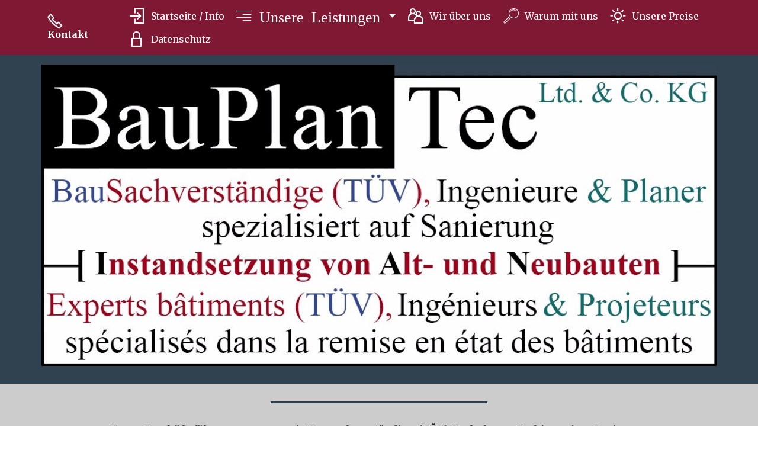

--- FILE ---
content_type: text/html
request_url: https://www.bauplantec.de/
body_size: 3768
content:
<!DOCTYPE html>
<html  >
<head>
  <!-- Site made with Mobirise Website Builder v5.9.4, https://mobirise.com -->
  <meta charset="UTF-8">
  <meta http-equiv="X-UA-Compatible" content="IE=edge">
  <meta name="generator" content="Mobirise v5.9.4, mobirise.com">
  <meta name="viewport" content="width=device-width, initial-scale=1, minimum-scale=1">
  <link rel="shortcut icon" href="assets/images/favicon1-1.ico" type="image/x-icon">
  <meta name="description" content="Baugutachter Bausachverständiger(TÜV) Fachplaner+Faching.Sanierung,Bauingenieur&Meister-Herr Huppert Saarland Lothringen Luxemburg Westpfalz">
  
  
  <title>Bausachverständiger(TÜV) Baugutachter-BauPlanTec Ingenieure,Bausachverständige&amp;amp;Planer-Sanierung Sachverständiger Bauwesen Gutachter Saarland  Saarbruecken Luxemburg Luxembourg Frankreich</title>
  <link rel="stylesheet" href="assets/web/assets/mobirise-icons2/mobirise2.css">
  <link rel="stylesheet" href="assets/web/assets/mobirise-icons/mobirise-icons.css">
  <link rel="stylesheet" href="assets/web/assets/mobirise-icons-bold/mobirise-icons-bold.css">
  <link rel="stylesheet" href="assets/bootstrap/css/bootstrap.min.css">
  <link rel="stylesheet" href="assets/bootstrap/css/bootstrap-grid.min.css">
  <link rel="stylesheet" href="assets/bootstrap/css/bootstrap-reboot.min.css">
  <link rel="stylesheet" href="assets/tether/tether.min.css">
  <link rel="stylesheet" href="assets/animatecss/animate.min.css">
  <link rel="stylesheet" href="assets/dropdown/css/style.css">
  <link rel="stylesheet" href="assets/theme/css/style.css">
  <link rel="preload" href="https://fonts.googleapis.com/css?family=Merriweather:300,300i,400,400i,700,700i,900,900i&display=swap" as="style" onload="this.onload=null;this.rel='stylesheet'">
  <noscript><link rel="stylesheet" href="https://fonts.googleapis.com/css?family=Merriweather:300,300i,400,400i,700,700i,900,900i&display=swap"></noscript>
  <link rel="preload" href="https://fonts.googleapis.com/css?family=Rubik:300,300i,400,400i,500,500i,700,700i,900,900i&display=swap" as="style" onload="this.onload=null;this.rel='stylesheet'">
  <noscript><link rel="stylesheet" href="https://fonts.googleapis.com/css?family=Rubik:300,300i,400,400i,500,500i,700,700i,900,900i&display=swap"></noscript>
  <link rel="preload" as="style" href="assets/mobirise/css/mbr-additional.css"><link rel="stylesheet" href="assets/mobirise/css/mbr-additional.css" type="text/css">

  
  
  <META name="keywords" content="Bausachverständige, Bauüberwachung, Baugutachter, Hausinspektor, Immobiliengutachter, Immobiliensachverständiger, Saarbrücken, Bausachverständiger, Saarland, Projektsteuerung, Sanierung, Baugutachten, Sachverstaendiger, Bauschaeden, Bausanierung,  Gutachter Hauskauf, Frankreich, Hausgutachter, Altbau, Altbaugutachter Luxemburg, Luxembourg, Lothringen, Westpfalz,  Kaiserslautern, Trier, Pirmasens, Zweibruecken, Saarlouis, Merzig, Homburg, Neunkirchen, Wallerfangen, Wadern, Schmelz, Sulzbach-Saar, Saarwellingen, Schwalbach, Dillingen, Völklingen, Eppelborn, Lebach, Saarburg, Perl, Mettlach, Remich, Esch, Weiskirchen, St.Ingbert, Blieskastel, Nohfelden, Birkenfeld, Hermeskeil, Losheim, Landau, Kusel, Sarreguemines, St.Avold, Creutzwald, Elsass, Thionville, Sarralbe, Sarrebourg, Metz, Nancy, Forbach">
<meta name="abstract" content="Bauüberwachung, Bausachverständiger / Baugutachter, Immobilienkauf, Sanierung, Saarland Lothringen Frankreich Luxemburg">
<META NAME="page-topic" CONTENT="Ingenieure, Baugutachter/Bausachverstaendige, Immobiliengutachter, Bausanierung: Saarland Frankreich Luxembourg"
<META name="ROBOTS" CONTENT="INDEX, FOLLOW">
<META name="revisit-after" CONTENT="10 days">
<meta name="verify-v1" content="amu+YXa04MR8y46JnNuiLQHDJXFZJqJifqIGU+7wu0o=" />
<meta name="geo.region" content="DE-Saarland" />
<meta name="geo.placename" content="Kreisstraße 43, 66127 Saarbrücken, Deutschland" />
<meta name="geo.position" content="49.225400;6.896370" />
<meta name="ICBM" content="49.225400, 6.896370" />
</head>
<body>
  
  <section class="menu cid-upBNsCcvVJ" once="menu" id="menu1-43">

    

    <nav class="navbar navbar-expand beta-menu navbar-dropdown align-items-center navbar-fixed-top navbar-toggleable-sm">
        <button class="navbar-toggler navbar-toggler-right" type="button" data-toggle="collapse" data-target="#navbarSupportedContent" aria-controls="navbarSupportedContent" aria-expanded="false" aria-label="Toggle navigation">
            <div class="hamburger">
                <span></span>
                <span></span>
                <span></span>
                <span></span>
            </div>
        </button>
        <div class="menu-logo">
            <div class="navbar-brand">
                
                <span class="navbar-caption-wrap"><a class="navbar-caption text-white display-1" href="https://www.bauplantec.de/kontakt.htm"><span class="mobi-mbri mobi-mbri-phone mbr-iconfont mbr-iconfont-btn"></span>
                        Kontakt</a></span>
            </div>
        </div>
        <div class="collapse navbar-collapse" id="navbarSupportedContent">
            <ul class="navbar-nav nav-dropdown nav-right" data-app-modern-menu="true"><li class="nav-item"><a class="nav-link link text-white display-1" href="https://www.bauplantec.de/index.htm"><span class="mobi-mbri mobi-mbri-login mbr-iconfont mbr-iconfont-btn"></span>Startseite / Info</a></li><li class="nav-item dropdown">
                    <a class="nav-link link text-white dropdown-toggle display-1" href="https://www.bauplantec.de/unsereleistungen.htm" data-toggle="dropdown-submenu" aria-expanded="false"><span class="mbri-align-right mbr-iconfont mbr-iconfont-btn"> Unsere Leistungen</span>
                        </a><div class="dropdown-menu"><a class="text-white dropdown-item display-1" href="https://www.bauplantec.de/bausachverstaendige_saarland/baugutachter_altbau/Saarbruecken_Kaiserslautern_Luxemburg_Trier/Pirmasens_Zweibruecken_Saarlouis_Merzig_Homburg/gutachten.htm">Beratungen &amp; Gutachten</a><a class="text-white dropdown-item display-1" href="https://www.bauplantec.de/bausanierung_saarland/altbau_luxembourg/bauueberwachung_projektsteuerung/Saarbruecken_Kaiserslautern_Luxemburg_Trier/Pirmasens_Zweibruecken_Saarlouis_Merzig_Homburg/altbau.htm" aria-expanded="false">Leistungen Bausanierung</a><a class="text-white dropdown-item display-1" href="https://www.bauplantec.de/controlling_saarland/bauueberwachung_projektsteuerung/Saarbruecken_Kaiserslautern_Luxemburg_Trier/Pirmasens_Zweibruecken_Saarlouis_Merzig_Homburg/bauenimbestand.htm" aria-expanded="false">Leistungen Bauen im Bestand<br></a><a class="text-white dropdown-item text-primary display-1" href="https://www.bauplantec.de/neubau_gutachter_saarland/bauueberwachung_kontrolle_bauabnahme/sachverstaendiger_baukosten_pruefung_neubau/Saarbruecken_Kaiserslautern_Luxemburg_Trier/Pirmasens_Zweibruecken_Saarlouis_Merzig_Homburg/gutachten_neubau.htm" aria-expanded="false">Neubauleistungen</a></div>
                </li>
                <li class="nav-item">
                    <a class="nav-link link text-white display-1" href="https://www.bauplantec.de/wiruberuns.htm"><span class="mobi-mbri mobi-mbri-users mbr-iconfont mbr-iconfont-btn"></span>
                        Wir über uns                </a>
                </li><li class="nav-item"><a class="nav-link link text-white display-1" href="https://www.bauplantec.de/warumuns.htm">
                        <span class="mbri-search mbr-iconfont mbr-iconfont-btn"></span>Warum mit uns</a></li><li class="nav-item"><a class="nav-link link text-white display-1" href="https://www.bauplantec.de/preise.htm"><span class="mobi-mbri mobi-mbri-sun mbr-iconfont mbr-iconfont-btn"></span>
                        Unsere Preise</a></li><li class="nav-item"><a class="nav-link link text-white display-1" href="https://www.bauplantec.de/datenschutz.htm"><span class="mobi-mbri mobi-mbri-lock mbr-iconfont mbr-iconfont-btn"></span>
                        Datenschutz</a></li></ul>
            
        </div>
    </nav>
</section>

<section class="header4 cid-rziprgXQyV" id="header4-j">

    

    

    <div class="container">
        <div class="row justify-content-md-center">
            <div class="media-content col-md-10">
                
                
                <div class="mbr-text align-center mbr-white pb-3">
                    
                </div>
                
            </div>
            <div class="mbr-figure pt-5">
                <img src="assets/images/bauplantec-bausachverstaendige-saarland-baugutachter.jpeg" alt="BauPlanTec - Bausachverständige (TÜV), Ingenieure und Planer spezialisiert auf Sanierung [Instandsetzung von Alt- und Neubauten] - Experts bâtiments (TÜV), Ingénieurs et Projeteurs -spécialisés dans la remise en état des bâtiments" title="BauPlanTec_Bausachverstaendige_Saarland_Baugutachter_Trier_Westpfalz_Luxemburg_Frankreich_Bausachverstaendiger_Saarbrücken" style="width: 100%;">
            </div>
        </div>
    </div>
</section>

<section class="mbr-section article content9 cid-uxqF96tdeS" id="content9-49">
    
     

    <div class="container">
        <div class="inner-container" style="width: 100%;">
            <hr class="line" style="width: 33%;">
            <div class="section-text align-center mbr-fonts-style display-5"><strong>Unser Geschäftsführer <a href="https://www.bauplantec.de/wiruberuns.htm" class="text-primary">Herr Huppert</a> ist Bausachverständiger(TÜV), Fachplaner+Fachingenieur Sanierung, Bauingenieur&amp;Schreinermeister und berät Sie zu Ihrem Anliegen gerne persönlich (siehe <a href="https://www.bauplantec.de/kontakt.htm" class="text-primary">Kontakt</a>).</strong></div>
            <hr class="line" style="width: 33%;">
        </div>
        </div>
</section>

<section class="header3 cid-rzezmbfGX9" id="header3-d">

    

    <div class="mbr-overlay" style="opacity: 0; background-color: rgb(255, 255, 255);">
    </div>

    <div class="container">
        <div class="media-container-row">
            <div class="mbr-figure" style="width: 55%;">
                <img src="assets/images/kartebptkl1-1.jpeg" alt="Übersichts-Karte Region: Saarland, Lothringen, Elsass, Frankreich, Luxemburg, Westpfalz, Trier - Städteübersicht: Saarbrücken / Neunkirchen / Saarlouis / Wallerfangen / Merzig / Wadern / Homburg / Schmelz / Sulzbach-Saar / Saarwellingen / Schwalbach / Dillingen / Völklingen / Eppelborn / Lebach / Saarburg / Perl / Mettlach / Trier / Luxemburg / Remich / Esch / Weiskirchen / St.Ingbert / Blieskastel / Nohfelden / Birkenfeld / Hermeskeil / Losheim / Landau / Zweibrücken / Pirmasens / Kaiserslautern / Kusel / Sarreguemines / St. Avold / Creutzwald / Elsass / Thionville / Sarralbe / Sarrebourg / Metz / Nancy / Forbach" title="Karte">
            </div>

            <div class="media-content">
                
                
                <div class="mbr-section-text mbr-white pb-3 ">
                    
                </div>
                <div class="mbr-section-btn"><a class="btn btn-md btn-primary display-1" href="https://www.bauplantec.de/bausachverstaendige_saarland/baugutachter_altbau/Saarbruecken_Kaiserslautern_Luxemburg_Trier/Pirmasens_Zweibruecken_Saarlouis_Merzig_Homburg/gutachten.htm"><span class="mbrib-align-right mbr-iconfont mbr-iconfont-btn"></span>Beratungen<br>&amp;<br>Gutachten<br></a>  <a class="btn btn-md btn-white display-1" href="https://www.bauplantec.de/bausanierung_saarland/altbau_luxembourg/bauueberwachung_projektsteuerung/Saarbruecken_Kaiserslautern_Luxemburg_Trier/Pirmasens_Zweibruecken_Saarlouis_Merzig_Homburg/altbau.htm"><span class="mobi-mbri mobi-mbri-align-right mbr-iconfont mbr-iconfont-btn"></span>Leistungen in der Bausanierung / Instandsetzung (Sanierungsplanung, Bauüberwachung etc.)</a> <a class="btn btn-md btn-primary display-1" href="https://www.bauplantec.de/controlling_saarland/bauueberwachung_projektsteuerung/Saarbruecken_Kaiserslautern_Luxemburg_Trier/Pirmasens_Zweibruecken_Saarlouis_Merzig_Homburg/bauenimbestand.htm"><span class="mobi-mbri mobi-mbri-align-right mbr-iconfont mbr-iconfont-btn"></span>Leistungen beim Bauen im Bestand (Projektsteuerung, Oberbauleitung etc.)</a>  <a class="btn btn-md btn-white display-1" href="https://www.bauplantec.de/neubau_gutachter_saarland/bauueberwachung_kontrolle_bauabnahme/sachverstaendiger_baukosten_pruefung_neubau/Saarbruecken_Kaiserslautern_Luxemburg_Trier/Pirmasens_Zweibruecken_Saarlouis_Merzig_Homburg/gutachten_neubau.htm"><span class="mbri-align-right mbr-iconfont mbr-iconfont-btn"></span>Neubauleistungen</a> <a class="btn btn-md btn-white-outline display-1" href="https://www.bauplantec.de/wiruberuns.htm">Wir über uns</a> <a class="btn btn-md btn-white-outline display-1" href="https://www.bauplantec.de/warumuns.htm">Warum mit uns?</a> <a class="btn btn-md btn-black display-1" href="https://www.bauplantec.de/kontakt.htm">Kontakt</a> <a class="btn btn-md btn-white-outline display-1" href="https://www.bauplantec.de/datenschutz.htm">Datenschutz</a></div>
            </div>
        </div>
    </div>

</section>

<section class="mbr-section article content9 cid-uHXuaIYgg7" id="content9-4x">
    
     

    <div class="container">
        <div class="inner-container" style="width: 100%;">
            <hr class="line" style="width: 33%;">
            <div class="section-text align-center mbr-fonts-style display-5"><div>Wir sind überwiegend in der Großregion Saar-Lor-Lux </div><div>(Saarland - Lothringen &amp; Elsass - Luxemburg &amp; Belgien - Westpfalz - Trier) tätig.</div><div>&nbsp;</div><div><span style="font-size: 1rem;"> </span></div><div><span style="font-size: 1rem;">-<strong> Sonderziele auf Anfrage -</strong></span></div></div>
            <hr class="line" style="width: 33%;">
        </div>
        </div>
</section>

<section class="mbr-section article content1 cid-rzeXcbaCjV" id="content1-f">
    
     

    <div class="container">
        <div class="media-container-row">
            <div class="mbr-text col-12 mbr-fonts-style display-7 col-md-8"><p><strong>Suchwörter:&nbsp;</strong></p><p><strong>Bausachverständige Saarland Lothringen Elsass Frankreich Luxemburg Westpfalz Trier Bausachverständiger</strong></p><p><strong>Baugutachter Saarland Lothringen Elsass Frankreich Luxemburg Westpfalz Trier (Region Karte rechts)
</strong></p><p><strong>Gutachter Sanierung Sachverständige Saarland Lothringen Elsass Frankreich Luxemburg Westpfalz Trier
</strong></p><p><strong>Gutachter Hauskauf Sachverständiger Saarland Lothringen Elsass Frankreich Luxemburg Westpfalz Trier Sachverständige</strong></p><p><strong>Immobiliengutachter Sachverständiger Immobilien Sachverständige Saarland Lothringen Elsass Frankreich  Luxemburg Luxemburg Westpfalz Trier</strong></p><p><strong>Gutachter Immobilienkauf Sachverständiger Immobilien Sachverständige Saarland Lothringen Elsass Frankreich Luxemburg Westpfalz Trier</strong></p><p><strong>Hausgutachter Sachverständiger Hauskauf Sachverständige Saarland Lothringen Elsass Frankreich  Luxemburg Luxemburg Westpfalz Trier</strong></p><p><strong>Gutachter Sachverständiger Beweissicherung Sachverständige Bau Saarland Lothringen Elsass Frankreich Luxemburg Luxemburg Westpfalz Trier</strong></p><p><strong>(Saarbrücken / Neunkirchen / Saarlouis / Wallerfangen / Merzig / Wadern / Homburg / Schmelz / Sulzbach-Saar / Saarwellingen / Schwalbach / Dillingen / Völklingen / Eppelborn / Lebach / Saarburg / Perl / Mettlach / Trier / Luxembourg / Remich / Esch / Weiskirchen / St.Ingbert / Blieskastel / Nohfelden / Birkenfeld / Hermeskeil / Losheim / Landau / Zweibrücken / Pirmasens / Kaiserslautern / Kusel / Sarreguemines / St. Avold / Creutzwald / Elsass / Thionville / Sarralbe / Sarrebourg / Metz / Nancy / Forbach)</strong></p></div>
        </div>
    </div>
</section><section class="display-7" style="padding: 0;align-items: center;justify-content: center;flex-wrap: wrap;    align-content: center;display: flex;position: relative;height: 4rem;"><a href="https://mobiri.se/701272" style="flex: 1 1;height: 4rem;position: absolute;width: 100%;z-index: 1;"><img alt="" style="height: 4rem;" src="[data-uri]"></a><p style="margin: 0;text-align: center;" class="display-7">&#8204;</p><a style="z-index:1" href="https://mobirise.com">Mobirise.com </a></section><script src="assets/popper/popper.min.js"></script>  <script src="assets/web/assets/jquery/jquery.min.js"></script>  <script src="assets/bootstrap/js/bootstrap.min.js"></script>  <script src="assets/tether/tether.min.js"></script>  <script src="assets/smoothscroll/smooth-scroll.js"></script>  <script src="assets/viewportchecker/jquery.viewportchecker.js"></script>  <script src="assets/dropdown/js/nav-dropdown.js"></script>  <script src="assets/dropdown/js/navbar-dropdown.js"></script>  <script src="assets/touchswipe/jquery.touch-swipe.min.js"></script>  <script src="assets/theme/js/script.js"></script>  
  
  
 <div id="scrollToTop" class="scrollToTop mbr-arrow-up"><a style="text-align: center;"><i class="mbr-arrow-up-icon mbr-arrow-up-icon-cm cm-icon cm-icon-smallarrow-up"></i></a></div>
    <input name="animation" type="hidden">
  </body>
</html>

--- FILE ---
content_type: text/css
request_url: https://www.bauplantec.de/assets/mobirise/css/mbr-additional.css
body_size: 11060
content:
body {
  font-family: Rubik;
}
.display-1 {
  font-family: 'Merriweather', serif;
  font-size: 1rem;
  font-display: swap;
}
.display-1 > .mbr-iconfont {
  font-size: 1.6rem;
}
.display-2 {
  font-family: 'Rubik', sans-serif;
  font-size: 1rem;
  font-display: swap;
}
.display-2 > .mbr-iconfont {
  font-size: 1.6rem;
}
.display-4 {
  font-family: 'Merriweather', serif;
  font-size: 1rem;
  font-display: swap;
}
.display-4 > .mbr-iconfont {
  font-size: 1.6rem;
}
.display-5 {
  font-family: 'Merriweather', serif;
  font-size: 1rem;
  font-display: swap;
}
.display-5 > .mbr-iconfont {
  font-size: 1.6rem;
}
.display-7 {
  font-family: 'Merriweather', serif;
  font-size: 1rem;
  font-display: swap;
}
.display-7 > .mbr-iconfont {
  font-size: 1.6rem;
}
/* ---- Fluid typography for mobile devices ---- */
/* 1.4 - font scale ratio ( bootstrap == 1.42857 ) */
/* 100vw - current viewport width */
/* (48 - 20)  48 == 48rem == 768px, 20 == 20rem == 320px(minimal supported viewport) */
/* 0.65 - min scale variable, may vary */
@media (max-width: 768px) {
  .display-1 {
    font-size: 0.8rem;
    font-size: calc( 1rem + (1 - 1) * ((100vw - 20rem) / (48 - 20)));
    line-height: calc( 1.4 * (1rem + (1 - 1) * ((100vw - 20rem) / (48 - 20))));
  }
  .display-2 {
    font-size: 0.8rem;
    font-size: calc( 1rem + (1 - 1) * ((100vw - 20rem) / (48 - 20)));
    line-height: calc( 1.4 * (1rem + (1 - 1) * ((100vw - 20rem) / (48 - 20))));
  }
  .display-4 {
    font-size: 0.8rem;
    font-size: calc( 1rem + (1 - 1) * ((100vw - 20rem) / (48 - 20)));
    line-height: calc( 1.4 * (1rem + (1 - 1) * ((100vw - 20rem) / (48 - 20))));
  }
  .display-5 {
    font-size: 0.8rem;
    font-size: calc( 1rem + (1 - 1) * ((100vw - 20rem) / (48 - 20)));
    line-height: calc( 1.4 * (1rem + (1 - 1) * ((100vw - 20rem) / (48 - 20))));
  }
}
/* Buttons */
.btn {
  padding: 1rem 3rem;
  border-radius: 3px;
}
.btn-sm {
  padding: 0.6rem 1.5rem;
  border-radius: 3px;
}
.btn-md {
  padding: 1rem 3rem;
  border-radius: 3px;
}
.btn-lg {
  padding: 1.2rem 3.2rem;
  border-radius: 3px;
}
.bg-primary {
  background-color: #0f7699 !important;
}
.bg-success {
  background-color: #f7ed4a !important;
}
.bg-info {
  background-color: #b1a374 !important;
}
.bg-warning {
  background-color: #b1a374 !important;
}
.bg-danger {
  background-color: #b1a374 !important;
}
.btn-primary,
.btn-primary:active {
  background-color: #0f7699 !important;
  border-color: #0f7699 !important;
  color: #ffffff !important;
}
.btn-primary:hover,
.btn-primary:focus,
.btn-primary.focus,
.btn-primary.active {
  color: #ffffff !important;
  background-color: #084053 !important;
  border-color: #084053 !important;
}
.btn-primary.disabled,
.btn-primary:disabled {
  color: #ffffff !important;
  background-color: #084053 !important;
  border-color: #084053 !important;
}
.btn-secondary,
.btn-secondary:active {
  background-color: #ff3366 !important;
  border-color: #ff3366 !important;
  color: #ffffff !important;
}
.btn-secondary:hover,
.btn-secondary:focus,
.btn-secondary.focus,
.btn-secondary.active {
  color: #ffffff !important;
  background-color: #e50039 !important;
  border-color: #e50039 !important;
}
.btn-secondary.disabled,
.btn-secondary:disabled {
  color: #ffffff !important;
  background-color: #e50039 !important;
  border-color: #e50039 !important;
}
.btn-info,
.btn-info:active {
  background-color: #b1a374 !important;
  border-color: #b1a374 !important;
  color: #ffffff !important;
}
.btn-info:hover,
.btn-info:focus,
.btn-info.focus,
.btn-info.active {
  color: #ffffff !important;
  background-color: #8b7d4e !important;
  border-color: #8b7d4e !important;
}
.btn-info.disabled,
.btn-info:disabled {
  color: #ffffff !important;
  background-color: #8b7d4e !important;
  border-color: #8b7d4e !important;
}
.btn-success,
.btn-success:active {
  background-color: #f7ed4a !important;
  border-color: #f7ed4a !important;
  color: #3f3c03 !important;
}
.btn-success:hover,
.btn-success:focus,
.btn-success.focus,
.btn-success.active {
  color: #3f3c03 !important;
  background-color: #eadd0a !important;
  border-color: #eadd0a !important;
}
.btn-success.disabled,
.btn-success:disabled {
  color: #3f3c03 !important;
  background-color: #eadd0a !important;
  border-color: #eadd0a !important;
}
.btn-warning,
.btn-warning:active {
  background-color: #b1a374 !important;
  border-color: #b1a374 !important;
  color: #ffffff !important;
}
.btn-warning:hover,
.btn-warning:focus,
.btn-warning.focus,
.btn-warning.active {
  color: #ffffff !important;
  background-color: #8b7d4e !important;
  border-color: #8b7d4e !important;
}
.btn-warning.disabled,
.btn-warning:disabled {
  color: #ffffff !important;
  background-color: #8b7d4e !important;
  border-color: #8b7d4e !important;
}
.btn-danger,
.btn-danger:active {
  background-color: #b1a374 !important;
  border-color: #b1a374 !important;
  color: #ffffff !important;
}
.btn-danger:hover,
.btn-danger:focus,
.btn-danger.focus,
.btn-danger.active {
  color: #ffffff !important;
  background-color: #8b7d4e !important;
  border-color: #8b7d4e !important;
}
.btn-danger.disabled,
.btn-danger:disabled {
  color: #ffffff !important;
  background-color: #8b7d4e !important;
  border-color: #8b7d4e !important;
}
.btn-white {
  color: #333333 !important;
}
.btn-white,
.btn-white:active {
  background-color: #ffffff !important;
  border-color: #ffffff !important;
  color: #808080 !important;
}
.btn-white:hover,
.btn-white:focus,
.btn-white.focus,
.btn-white.active {
  color: #808080 !important;
  background-color: #d9d9d9 !important;
  border-color: #d9d9d9 !important;
}
.btn-white.disabled,
.btn-white:disabled {
  color: #808080 !important;
  background-color: #d9d9d9 !important;
  border-color: #d9d9d9 !important;
}
.btn-black,
.btn-black:active {
  background-color: #333333 !important;
  border-color: #333333 !important;
  color: #ffffff !important;
}
.btn-black:hover,
.btn-black:focus,
.btn-black.focus,
.btn-black.active {
  color: #ffffff !important;
  background-color: #0d0d0d !important;
  border-color: #0d0d0d !important;
}
.btn-black.disabled,
.btn-black:disabled {
  color: #ffffff !important;
  background-color: #0d0d0d !important;
  border-color: #0d0d0d !important;
}
.btn-primary-outline,
.btn-primary-outline:active {
  background: none;
  border-color: #062e3c;
  color: #062e3c;
}
.btn-primary-outline:hover,
.btn-primary-outline:focus,
.btn-primary-outline.focus,
.btn-primary-outline.active {
  color: #ffffff;
  background-color: #0f7699;
  border-color: #0f7699;
}
.btn-primary-outline.disabled,
.btn-primary-outline:disabled {
  color: #ffffff !important;
  background-color: #0f7699 !important;
  border-color: #0f7699 !important;
}
.btn-secondary-outline,
.btn-secondary-outline:active {
  background: none;
  border-color: #cc0033;
  color: #cc0033;
}
.btn-secondary-outline:hover,
.btn-secondary-outline:focus,
.btn-secondary-outline.focus,
.btn-secondary-outline.active {
  color: #ffffff;
  background-color: #ff3366;
  border-color: #ff3366;
}
.btn-secondary-outline.disabled,
.btn-secondary-outline:disabled {
  color: #ffffff !important;
  background-color: #ff3366 !important;
  border-color: #ff3366 !important;
}
.btn-info-outline,
.btn-info-outline:active {
  background: none;
  border-color: #7a6e45;
  color: #7a6e45;
}
.btn-info-outline:hover,
.btn-info-outline:focus,
.btn-info-outline.focus,
.btn-info-outline.active {
  color: #ffffff;
  background-color: #b1a374;
  border-color: #b1a374;
}
.btn-info-outline.disabled,
.btn-info-outline:disabled {
  color: #ffffff !important;
  background-color: #b1a374 !important;
  border-color: #b1a374 !important;
}
.btn-success-outline,
.btn-success-outline:active {
  background: none;
  border-color: #d2c609;
  color: #d2c609;
}
.btn-success-outline:hover,
.btn-success-outline:focus,
.btn-success-outline.focus,
.btn-success-outline.active {
  color: #3f3c03;
  background-color: #f7ed4a;
  border-color: #f7ed4a;
}
.btn-success-outline.disabled,
.btn-success-outline:disabled {
  color: #3f3c03 !important;
  background-color: #f7ed4a !important;
  border-color: #f7ed4a !important;
}
.btn-warning-outline,
.btn-warning-outline:active {
  background: none;
  border-color: #7a6e45;
  color: #7a6e45;
}
.btn-warning-outline:hover,
.btn-warning-outline:focus,
.btn-warning-outline.focus,
.btn-warning-outline.active {
  color: #ffffff;
  background-color: #b1a374;
  border-color: #b1a374;
}
.btn-warning-outline.disabled,
.btn-warning-outline:disabled {
  color: #ffffff !important;
  background-color: #b1a374 !important;
  border-color: #b1a374 !important;
}
.btn-danger-outline,
.btn-danger-outline:active {
  background: none;
  border-color: #7a6e45;
  color: #7a6e45;
}
.btn-danger-outline:hover,
.btn-danger-outline:focus,
.btn-danger-outline.focus,
.btn-danger-outline.active {
  color: #ffffff;
  background-color: #b1a374;
  border-color: #b1a374;
}
.btn-danger-outline.disabled,
.btn-danger-outline:disabled {
  color: #ffffff !important;
  background-color: #b1a374 !important;
  border-color: #b1a374 !important;
}
.btn-black-outline,
.btn-black-outline:active {
  background: none;
  border-color: #000000;
  color: #000000;
}
.btn-black-outline:hover,
.btn-black-outline:focus,
.btn-black-outline.focus,
.btn-black-outline.active {
  color: #ffffff;
  background-color: #333333;
  border-color: #333333;
}
.btn-black-outline.disabled,
.btn-black-outline:disabled {
  color: #ffffff !important;
  background-color: #333333 !important;
  border-color: #333333 !important;
}
.btn-white-outline,
.btn-white-outline:active,
.btn-white-outline.active {
  background: none;
  border-color: #ffffff;
  color: #ffffff;
}
.btn-white-outline:hover,
.btn-white-outline:focus,
.btn-white-outline.focus {
  color: #333333;
  background-color: #ffffff;
  border-color: #ffffff;
}
.text-primary {
  color: #0f7699 !important;
}
.text-secondary {
  color: #ff3366 !important;
}
.text-success {
  color: #f7ed4a !important;
}
.text-info {
  color: #b1a374 !important;
}
.text-warning {
  color: #b1a374 !important;
}
.text-danger {
  color: #b1a374 !important;
}
.text-white {
  color: #ffffff !important;
}
.text-black {
  color: #000000 !important;
}
a.text-primary:hover,
a.text-primary:focus {
  color: #062e3c !important;
}
a.text-secondary:hover,
a.text-secondary:focus {
  color: #cc0033 !important;
}
a.text-success:hover,
a.text-success:focus {
  color: #d2c609 !important;
}
a.text-info:hover,
a.text-info:focus {
  color: #7a6e45 !important;
}
a.text-warning:hover,
a.text-warning:focus {
  color: #7a6e45 !important;
}
a.text-danger:hover,
a.text-danger:focus {
  color: #7a6e45 !important;
}
a.text-white:hover,
a.text-white:focus {
  color: #b3b3b3 !important;
}
a.text-black:hover,
a.text-black:focus {
  color: #4d4d4d !important;
}
.alert-success {
  background-color: #70c770;
}
.alert-info {
  background-color: #b1a374;
}
.alert-warning {
  background-color: #b1a374;
}
.alert-danger {
  background-color: #b1a374;
}
.mbr-section-btn a.btn:not(.btn-form) {
  border-radius: 100px;
}
.mbr-section-btn a.btn:not(.btn-form):hover,
.mbr-section-btn a.btn:not(.btn-form):focus {
  box-shadow: none !important;
}
.mbr-section-btn a.btn:not(.btn-form):hover,
.mbr-section-btn a.btn:not(.btn-form):focus {
  box-shadow: 0 10px 40px 0 rgba(0, 0, 0, 0.2) !important;
  -webkit-box-shadow: 0 10px 40px 0 rgba(0, 0, 0, 0.2) !important;
}
.mbr-gallery-filter li a {
  border-radius: 100px !important;
}
.mbr-gallery-filter li.active .btn {
  background-color: #0f7699;
  border-color: #0f7699;
  color: #ffffff;
}
.mbr-gallery-filter li.active .btn:focus {
  box-shadow: none;
}
.nav-tabs .nav-link {
  border-radius: 100px !important;
}
a,
a:hover {
  color: #0f7699;
}
.mbr-plan-header.bg-primary .mbr-plan-subtitle,
.mbr-plan-header.bg-primary .mbr-plan-price-desc {
  color: #3cbfec;
}
.mbr-plan-header.bg-success .mbr-plan-subtitle,
.mbr-plan-header.bg-success .mbr-plan-price-desc {
  color: #ffffff;
}
.mbr-plan-header.bg-info .mbr-plan-subtitle,
.mbr-plan-header.bg-info .mbr-plan-price-desc {
  color: #dfd9c6;
}
.mbr-plan-header.bg-warning .mbr-plan-subtitle,
.mbr-plan-header.bg-warning .mbr-plan-price-desc {
  color: #dfd9c6;
}
.mbr-plan-header.bg-danger .mbr-plan-subtitle,
.mbr-plan-header.bg-danger .mbr-plan-price-desc {
  color: #dfd9c6;
}
/* Scroll to top button*/
#scrollToTop a {
  border-radius: 100px;
}
.form-control {
  font-family: 'Merriweather', serif;
  font-size: 1rem;
  font-display: swap;
}
.form-control > .mbr-iconfont {
  font-size: 1.6rem;
}
blockquote {
  border-color: #0f7699;
}
/* Forms */
.mbr-form .btn {
  margin: .4rem 0;
}
.mbr-form .input-group-btn a.btn {
  border-radius: 100px !important;
}
.mbr-form .input-group-btn a.btn:hover {
  box-shadow: 0 10px 40px 0 rgba(0, 0, 0, 0.2);
}
.mbr-form .input-group-btn button[type="submit"] {
  border-radius: 100px !important;
  padding: 1rem 3rem;
}
.mbr-form .input-group-btn button[type="submit"]:hover {
  box-shadow: 0 10px 40px 0 rgba(0, 0, 0, 0.2);
}
@media (max-width: 767px) {
  .btn {
    font-size: .75rem !important;
  }
  .btn .mbr-iconfont {
    font-size: 1rem !important;
  }
}
/* Footer */
.mbr-footer-content li::before,
.mbr-footer .mbr-contacts li::before {
  background: #0f7699;
}
.mbr-footer-content li a:hover,
.mbr-footer .mbr-contacts li a:hover {
  color: #0f7699;
}
.footer3 input[type="email"],
.footer4 input[type="email"] {
  border-radius: 100px !important;
}
.footer3 .input-group-btn a.btn,
.footer4 .input-group-btn a.btn {
  border-radius: 100px !important;
}
.footer3 .input-group-btn button[type="submit"],
.footer4 .input-group-btn button[type="submit"] {
  border-radius: 100px !important;
}
/* Headers*/
.header13 .form-inline input[type="email"],
.header14 .form-inline input[type="email"] {
  border-radius: 100px;
}
.header13 .form-inline input[type="text"],
.header14 .form-inline input[type="text"] {
  border-radius: 100px;
}
.header13 .form-inline input[type="tel"],
.header14 .form-inline input[type="tel"] {
  border-radius: 100px;
}
.header13 .form-inline a.btn,
.header14 .form-inline a.btn {
  border-radius: 100px;
}
.header13 .form-inline button,
.header14 .form-inline button {
  border-radius: 100px !important;
}
@media screen and (-ms-high-contrast: active), (-ms-high-contrast: none) {
  .card-wrapper {
    flex: auto !important;
  }
}
.jq-selectbox li:hover,
.jq-selectbox li.selected {
  background-color: #0f7699;
  color: #ffffff;
}
.jq-selectbox .jq-selectbox__trigger-arrow,
.jq-number__spin.minus:after,
.jq-number__spin.plus:after {
  transition: 0.4s;
  border-top-color: currentColor;
  border-bottom-color: currentColor;
}
.jq-selectbox:hover .jq-selectbox__trigger-arrow,
.jq-number__spin.minus:hover:after,
.jq-number__spin.plus:hover:after {
  border-top-color: #0f7699;
  border-bottom-color: #0f7699;
}
.xdsoft_datetimepicker .xdsoft_calendar td.xdsoft_default,
.xdsoft_datetimepicker .xdsoft_calendar td.xdsoft_current,
.xdsoft_datetimepicker .xdsoft_timepicker .xdsoft_time_box > div > div.xdsoft_current {
  color: #ffffff !important;
  background-color: #0f7699 !important;
  box-shadow: none !important;
}
.xdsoft_datetimepicker .xdsoft_calendar td:hover,
.xdsoft_datetimepicker .xdsoft_timepicker .xdsoft_time_box > div > div:hover {
  color: #ffffff !important;
  background: #ff3366 !important;
  box-shadow: none !important;
}
.lazy-bg {
  background-image: none !important;
}
.lazy-placeholder:not(section),
.lazy-none {
  display: block;
  position: relative;
  padding-bottom: 56.25%;
}
iframe.lazy-placeholder,
.lazy-placeholder:after {
  content: '';
  position: absolute;
  width: 100px;
  height: 100px;
  background: transparent no-repeat center;
  background-size: contain;
  top: 50%;
  left: 50%;
  transform: translateX(-50%) translateY(-50%);
  background-image: url("data:image/svg+xml;charset=UTF-8,%3csvg width='32' height='32' viewBox='0 0 64 64' xmlns='http://www.w3.org/2000/svg' stroke='%230f7699' %3e%3cg fill='none' fill-rule='evenodd'%3e%3cg transform='translate(16 16)' stroke-width='2'%3e%3ccircle stroke-opacity='.5' cx='16' cy='16' r='16'/%3e%3cpath d='M32 16c0-9.94-8.06-16-16-16'%3e%3canimateTransform attributeName='transform' type='rotate' from='0 16 16' to='360 16 16' dur='1s' repeatCount='indefinite'/%3e%3c/path%3e%3c/g%3e%3c/g%3e%3c/svg%3e");
}
section.lazy-placeholder:after {
  opacity: 0.3;
}
.cid-upBNsCcvVJ .navbar {
  padding: .5rem 0;
  background: #7f1933;
  transition: none;
  min-height: 77px;
}
.cid-upBNsCcvVJ .navbar-dropdown.bg-color.transparent.opened {
  background: #7f1933;
}
.cid-upBNsCcvVJ a {
  font-style: normal;
}
.cid-upBNsCcvVJ .nav-item span {
  padding-right: 0.4em;
  line-height: 0.5em;
  vertical-align: text-bottom;
  position: relative;
  text-decoration: none;
}
.cid-upBNsCcvVJ .nav-item a {
  display: -webkit-flex;
  align-items: center;
  justify-content: center;
  padding: 0.7rem 0 !important;
  margin: 0rem .65rem !important;
  -webkit-align-items: center;
  -webkit-justify-content: center;
}
.cid-upBNsCcvVJ .nav-item:focus,
.cid-upBNsCcvVJ .nav-link:focus {
  outline: none;
}
.cid-upBNsCcvVJ .btn {
  padding: 0.4rem 1.5rem;
  display: -webkit-inline-flex;
  align-items: center;
  -webkit-align-items: center;
}
.cid-upBNsCcvVJ .btn .mbr-iconfont {
  font-size: 1.6rem;
}
.cid-upBNsCcvVJ .menu-logo {
  margin-right: auto;
}
.cid-upBNsCcvVJ .menu-logo .navbar-brand {
  display: flex;
  margin-left: 5rem;
  padding: 0;
  transition: padding .2s;
  min-height: 3.8rem;
  -webkit-align-items: center;
  align-items: center;
}
.cid-upBNsCcvVJ .menu-logo .navbar-brand .navbar-caption-wrap {
  display: flex;
  -webkit-align-items: center;
  align-items: center;
  word-break: break-word;
  min-width: 7rem;
  margin: .3rem 0;
}
.cid-upBNsCcvVJ .menu-logo .navbar-brand .navbar-caption-wrap .navbar-caption {
  line-height: 1.2rem !important;
  padding-right: 2rem;
}
.cid-upBNsCcvVJ .menu-logo .navbar-brand .navbar-logo {
  font-size: 4rem;
  transition: font-size 0.25s;
}
.cid-upBNsCcvVJ .menu-logo .navbar-brand .navbar-logo img {
  display: flex;
}
.cid-upBNsCcvVJ .menu-logo .navbar-brand .navbar-logo .mbr-iconfont {
  transition: font-size 0.25s;
}
.cid-upBNsCcvVJ .menu-logo .navbar-brand .navbar-logo a {
  display: inline-flex;
}
.cid-upBNsCcvVJ .navbar-toggleable-sm .navbar-collapse {
  justify-content: flex-end;
  -webkit-justify-content: flex-end;
  padding-right: 5rem;
  width: auto;
}
.cid-upBNsCcvVJ .navbar-toggleable-sm .navbar-collapse .navbar-nav {
  flex-wrap: wrap;
  -webkit-flex-wrap: wrap;
  padding-left: 0;
}
.cid-upBNsCcvVJ .navbar-toggleable-sm .navbar-collapse .navbar-nav .nav-item {
  -webkit-align-self: center;
  align-self: center;
}
.cid-upBNsCcvVJ .navbar-toggleable-sm .navbar-collapse .navbar-buttons {
  padding-left: 0;
  padding-bottom: 0;
}
.cid-upBNsCcvVJ .dropdown .dropdown-menu {
  background: #7f1933;
  display: none;
  position: absolute;
  min-width: 5rem;
  padding-top: 1.4rem;
  padding-bottom: 1.4rem;
  text-align: left;
}
.cid-upBNsCcvVJ .dropdown .dropdown-menu .dropdown-item {
  width: auto;
  padding: 0.235em 1.5385em 0.235em 1.5385em !important;
}
.cid-upBNsCcvVJ .dropdown .dropdown-menu .dropdown-item::after {
  right: 0.5rem;
}
.cid-upBNsCcvVJ .dropdown .dropdown-menu .dropdown-submenu {
  margin: 0;
}
.cid-upBNsCcvVJ .dropdown.open > .dropdown-menu {
  display: block;
}
.cid-upBNsCcvVJ .navbar-toggleable-sm.opened:after {
  position: absolute;
  width: 100vw;
  height: 100vh;
  content: '';
  background-color: rgba(0, 0, 0, 0.1);
  left: 0;
  bottom: 0;
  transform: translateY(100%);
  -webkit-transform: translateY(100%);
  z-index: 1000;
}
.cid-upBNsCcvVJ .navbar.navbar-short {
  min-height: 60px;
  transition: all .2s;
}
.cid-upBNsCcvVJ .navbar.navbar-short .navbar-toggler-right {
  top: 20px;
}
.cid-upBNsCcvVJ .navbar.navbar-short .navbar-logo a {
  font-size: 2.5rem !important;
  line-height: 2.5rem;
  transition: font-size 0.25s;
}
.cid-upBNsCcvVJ .navbar.navbar-short .navbar-logo a .mbr-iconfont {
  font-size: 2.5rem !important;
}
.cid-upBNsCcvVJ .navbar.navbar-short .navbar-logo a img {
  height: 3rem !important;
}
.cid-upBNsCcvVJ .navbar.navbar-short .navbar-brand {
  min-height: 3rem;
}
.cid-upBNsCcvVJ button.navbar-toggler {
  width: 31px;
  height: 18px;
  cursor: pointer;
  transition: all .2s;
  top: 1.5rem;
  right: 1rem;
}
.cid-upBNsCcvVJ button.navbar-toggler:focus {
  outline: none;
}
.cid-upBNsCcvVJ button.navbar-toggler .hamburger span {
  position: absolute;
  right: 0;
  width: 30px;
  height: 2px;
  border-right: 5px;
  background-color: #ffffff;
}
.cid-upBNsCcvVJ button.navbar-toggler .hamburger span:nth-child(1) {
  top: 0;
  transition: all .2s;
}
.cid-upBNsCcvVJ button.navbar-toggler .hamburger span:nth-child(2) {
  top: 8px;
  transition: all .15s;
}
.cid-upBNsCcvVJ button.navbar-toggler .hamburger span:nth-child(3) {
  top: 8px;
  transition: all .15s;
}
.cid-upBNsCcvVJ button.navbar-toggler .hamburger span:nth-child(4) {
  top: 16px;
  transition: all .2s;
}
.cid-upBNsCcvVJ nav.opened .hamburger span:nth-child(1) {
  top: 8px;
  width: 0;
  opacity: 0;
  right: 50%;
  transition: all .2s;
}
.cid-upBNsCcvVJ nav.opened .hamburger span:nth-child(2) {
  -webkit-transform: rotate(45deg);
  transform: rotate(45deg);
  transition: all .25s;
}
.cid-upBNsCcvVJ nav.opened .hamburger span:nth-child(3) {
  -webkit-transform: rotate(-45deg);
  transform: rotate(-45deg);
  transition: all .25s;
}
.cid-upBNsCcvVJ nav.opened .hamburger span:nth-child(4) {
  top: 8px;
  width: 0;
  opacity: 0;
  right: 50%;
  transition: all .2s;
}
.cid-upBNsCcvVJ .collapsed.navbar-expand {
  flex-direction: column;
  -webkit-flex-direction: column;
}
.cid-upBNsCcvVJ .collapsed .btn {
  display: -webkit-flex;
}
.cid-upBNsCcvVJ .collapsed .navbar-collapse {
  display: none !important;
  padding-right: 0 !important;
}
.cid-upBNsCcvVJ .collapsed .navbar-collapse.collapsing,
.cid-upBNsCcvVJ .collapsed .navbar-collapse.show {
  display: block !important;
}
.cid-upBNsCcvVJ .collapsed .navbar-collapse.collapsing .navbar-nav,
.cid-upBNsCcvVJ .collapsed .navbar-collapse.show .navbar-nav {
  display: block;
  text-align: center;
}
.cid-upBNsCcvVJ .collapsed .navbar-collapse.collapsing .navbar-nav .nav-item,
.cid-upBNsCcvVJ .collapsed .navbar-collapse.show .navbar-nav .nav-item {
  clear: both;
}
.cid-upBNsCcvVJ .collapsed .navbar-collapse.collapsing .navbar-nav .nav-item:last-child,
.cid-upBNsCcvVJ .collapsed .navbar-collapse.show .navbar-nav .nav-item:last-child {
  margin-bottom: 1rem;
}
.cid-upBNsCcvVJ .collapsed .navbar-collapse.collapsing .navbar-buttons,
.cid-upBNsCcvVJ .collapsed .navbar-collapse.show .navbar-buttons {
  text-align: center;
}
.cid-upBNsCcvVJ .collapsed .navbar-collapse.collapsing .navbar-buttons:last-child,
.cid-upBNsCcvVJ .collapsed .navbar-collapse.show .navbar-buttons:last-child {
  margin-bottom: 1rem;
}
.cid-upBNsCcvVJ .collapsed button.navbar-toggler {
  display: block;
}
.cid-upBNsCcvVJ .collapsed .navbar-brand {
  margin-left: 1rem !important;
}
.cid-upBNsCcvVJ .collapsed .navbar-toggleable-sm {
  flex-direction: column;
  -webkit-flex-direction: column;
}
.cid-upBNsCcvVJ .collapsed .dropdown .dropdown-menu {
  width: 100%;
  text-align: center;
  position: relative;
  opacity: 0;
  overflow: hidden;
  display: block;
  height: 0;
  visibility: hidden;
  padding: 0;
  transition-duration: .5s;
  transition-property: opacity,padding,height;
}
.cid-upBNsCcvVJ .collapsed .dropdown.open > .dropdown-menu {
  position: relative;
  opacity: 1;
  height: auto;
  padding: 1.4rem 0;
  visibility: visible;
}
.cid-upBNsCcvVJ .collapsed .dropdown .dropdown-submenu {
  left: 0;
  text-align: center;
  width: 100%;
}
.cid-upBNsCcvVJ .collapsed .dropdown .dropdown-toggle[data-toggle="dropdown-submenu"]::after {
  margin-top: 0;
  position: inherit;
  right: 0;
  top: 50%;
  display: inline-block;
  width: 0;
  height: 0;
  margin-left: .3em;
  vertical-align: middle;
  content: "";
  border-top: .30em solid;
  border-right: .30em solid transparent;
  border-left: .30em solid transparent;
}
@media (max-width: 1023px) {
  .cid-upBNsCcvVJ .navbar-expand {
    flex-direction: column;
    -webkit-flex-direction: column;
  }
  .cid-upBNsCcvVJ img {
    height: 3.8rem !important;
  }
  .cid-upBNsCcvVJ .btn {
    display: -webkit-flex;
  }
  .cid-upBNsCcvVJ button.navbar-toggler {
    display: block;
  }
  .cid-upBNsCcvVJ .navbar-brand {
    margin-left: 1rem !important;
  }
  .cid-upBNsCcvVJ .navbar-toggleable-sm {
    flex-direction: column;
    -webkit-flex-direction: column;
  }
  .cid-upBNsCcvVJ .navbar-collapse {
    display: none !important;
    padding-right: 0 !important;
  }
  .cid-upBNsCcvVJ .navbar-collapse.collapsing,
  .cid-upBNsCcvVJ .navbar-collapse.show {
    display: block !important;
  }
  .cid-upBNsCcvVJ .navbar-collapse.collapsing .navbar-nav,
  .cid-upBNsCcvVJ .navbar-collapse.show .navbar-nav {
    display: block;
    text-align: center;
  }
  .cid-upBNsCcvVJ .navbar-collapse.collapsing .navbar-nav .nav-item,
  .cid-upBNsCcvVJ .navbar-collapse.show .navbar-nav .nav-item {
    clear: both;
  }
  .cid-upBNsCcvVJ .navbar-collapse.collapsing .navbar-nav .nav-item:last-child,
  .cid-upBNsCcvVJ .navbar-collapse.show .navbar-nav .nav-item:last-child {
    margin-bottom: 1rem;
  }
  .cid-upBNsCcvVJ .navbar-collapse.collapsing .navbar-buttons,
  .cid-upBNsCcvVJ .navbar-collapse.show .navbar-buttons {
    text-align: center;
  }
  .cid-upBNsCcvVJ .navbar-collapse.collapsing .navbar-buttons:last-child,
  .cid-upBNsCcvVJ .navbar-collapse.show .navbar-buttons:last-child {
    margin-bottom: 1rem;
  }
  .cid-upBNsCcvVJ .dropdown .dropdown-menu {
    width: 100%;
    text-align: center;
    position: relative;
    opacity: 0;
    overflow: hidden;
    display: block;
    height: 0;
    visibility: hidden;
    padding: 0;
    transition-duration: .5s;
    transition-property: opacity,padding,height;
  }
  .cid-upBNsCcvVJ .dropdown.open > .dropdown-menu {
    position: relative;
    opacity: 1;
    height: auto;
    padding: 1.4rem 0;
    visibility: visible;
  }
  .cid-upBNsCcvVJ .dropdown .dropdown-submenu {
    left: 0;
    text-align: center;
    width: 100%;
  }
  .cid-upBNsCcvVJ .dropdown .dropdown-toggle[data-toggle="dropdown-submenu"]::after {
    margin-top: 0;
    position: inherit;
    right: 0;
    top: 50%;
    display: inline-block;
    width: 0;
    height: 0;
    margin-left: .3em;
    vertical-align: middle;
    content: "";
    border-top: .30em solid;
    border-right: .30em solid transparent;
    border-left: .30em solid transparent;
  }
}
@media (min-width: 767px) {
  .cid-upBNsCcvVJ .menu-logo {
    flex-shrink: 0;
    -webkit-flex-shrink: 0;
  }
}
.cid-upBNsCcvVJ .navbar-collapse {
  flex-basis: auto;
  -webkit-flex-basis: auto;
}
.cid-upBNsCcvVJ .nav-link:hover,
.cid-upBNsCcvVJ .dropdown-item:hover {
  color: #b2ccd2 !important;
}
.cid-rziprgXQyV {
  padding-top: 45px;
  padding-bottom: 30px;
  background-color: #30414f;
}
.cid-rziprgXQyV .mbr-figure {
  margin: 0 auto;
  width: 100%;
  display: -webkit-flex;
  justify-content: center;
  -webkit-justify-content: center;
}
.cid-rziprgXQyV .mbr-figure img {
  height: 100%;
  margin: 0 auto;
}
@media (max-width: 991px) {
  .cid-rziprgXQyV .mbr-figure img {
    width: 100% !important;
  }
}
.cid-uxqF96tdeS {
  padding-top: 30px;
  padding-bottom: 30px;
  background-color: #cccccc;
}
.cid-uxqF96tdeS .line {
  background-color: #30414f;
  color: #30414f;
  align: center;
  height: 2px;
  margin: 0 auto;
}
.cid-uxqF96tdeS .section-text {
  padding: 2rem 0;
  text-align: center;
}
.cid-uxqF96tdeS .inner-container {
  margin: 0 auto;
}
@media (max-width: 768px) {
  .cid-uxqF96tdeS .inner-container {
    width: 100% !important;
  }
}
.cid-rzezmbfGX9 {
  padding-top: 30px;
  padding-bottom: 120px;
  background-image: url("../../../assets/images/haus2lq-web101.jpeg");
}
.cid-rzezmbfGX9 .media-container-row {
  flex-direction: row-reverse;
  -webkit-flex-direction: row-reverse;
}
@media (min-width: 992px) {
  .cid-rzezmbfGX9 .mbr-figure {
    padding-right: 4rem;
    padding-right: 0;
    padding-left: 4rem;
  }
}
@media (max-width: 991px) {
  .cid-rzezmbfGX9 .mbr-figure {
    padding-bottom: 3rem;
  }
}
@media (max-width: 767px) {
  .cid-rzezmbfGX9 .mbr-text {
    text-align: center;
  }
}
.cid-uHXuaIYgg7 {
  padding-top: 30px;
  padding-bottom: 30px;
  background-color: #cccccc;
}
.cid-uHXuaIYgg7 .line {
  background-color: #30414f;
  color: #30414f;
  align: center;
  height: 2px;
  margin: 0 auto;
}
.cid-uHXuaIYgg7 .section-text {
  padding: 2rem 0;
  text-align: center;
}
.cid-uHXuaIYgg7 .inner-container {
  margin: 0 auto;
}
@media (max-width: 768px) {
  .cid-uHXuaIYgg7 .inner-container {
    width: 100% !important;
  }
}
.cid-uHXuaIYgg7 .section-text DIV {
  text-align: center;
}
.cid-rzeXcbaCjV {
  padding-top: 60px;
  padding-bottom: 60px;
  background-color: #ffffff;
}
.cid-rzeXcbaCjV .mbr-text,
.cid-rzeXcbaCjV blockquote {
  color: #767676;
}
.cid-upBNsCcvVJ .navbar {
  padding: .5rem 0;
  background: #7f1933;
  transition: none;
  min-height: 77px;
}
.cid-upBNsCcvVJ .navbar-dropdown.bg-color.transparent.opened {
  background: #7f1933;
}
.cid-upBNsCcvVJ a {
  font-style: normal;
}
.cid-upBNsCcvVJ .nav-item span {
  padding-right: 0.4em;
  line-height: 0.5em;
  vertical-align: text-bottom;
  position: relative;
  text-decoration: none;
}
.cid-upBNsCcvVJ .nav-item a {
  display: -webkit-flex;
  align-items: center;
  justify-content: center;
  padding: 0.7rem 0 !important;
  margin: 0rem .65rem !important;
  -webkit-align-items: center;
  -webkit-justify-content: center;
}
.cid-upBNsCcvVJ .nav-item:focus,
.cid-upBNsCcvVJ .nav-link:focus {
  outline: none;
}
.cid-upBNsCcvVJ .btn {
  padding: 0.4rem 1.5rem;
  display: -webkit-inline-flex;
  align-items: center;
  -webkit-align-items: center;
}
.cid-upBNsCcvVJ .btn .mbr-iconfont {
  font-size: 1.6rem;
}
.cid-upBNsCcvVJ .menu-logo {
  margin-right: auto;
}
.cid-upBNsCcvVJ .menu-logo .navbar-brand {
  display: flex;
  margin-left: 5rem;
  padding: 0;
  transition: padding .2s;
  min-height: 3.8rem;
  -webkit-align-items: center;
  align-items: center;
}
.cid-upBNsCcvVJ .menu-logo .navbar-brand .navbar-caption-wrap {
  display: flex;
  -webkit-align-items: center;
  align-items: center;
  word-break: break-word;
  min-width: 7rem;
  margin: .3rem 0;
}
.cid-upBNsCcvVJ .menu-logo .navbar-brand .navbar-caption-wrap .navbar-caption {
  line-height: 1.2rem !important;
  padding-right: 2rem;
}
.cid-upBNsCcvVJ .menu-logo .navbar-brand .navbar-logo {
  font-size: 4rem;
  transition: font-size 0.25s;
}
.cid-upBNsCcvVJ .menu-logo .navbar-brand .navbar-logo img {
  display: flex;
}
.cid-upBNsCcvVJ .menu-logo .navbar-brand .navbar-logo .mbr-iconfont {
  transition: font-size 0.25s;
}
.cid-upBNsCcvVJ .menu-logo .navbar-brand .navbar-logo a {
  display: inline-flex;
}
.cid-upBNsCcvVJ .navbar-toggleable-sm .navbar-collapse {
  justify-content: flex-end;
  -webkit-justify-content: flex-end;
  padding-right: 5rem;
  width: auto;
}
.cid-upBNsCcvVJ .navbar-toggleable-sm .navbar-collapse .navbar-nav {
  flex-wrap: wrap;
  -webkit-flex-wrap: wrap;
  padding-left: 0;
}
.cid-upBNsCcvVJ .navbar-toggleable-sm .navbar-collapse .navbar-nav .nav-item {
  -webkit-align-self: center;
  align-self: center;
}
.cid-upBNsCcvVJ .navbar-toggleable-sm .navbar-collapse .navbar-buttons {
  padding-left: 0;
  padding-bottom: 0;
}
.cid-upBNsCcvVJ .dropdown .dropdown-menu {
  background: #7f1933;
  display: none;
  position: absolute;
  min-width: 5rem;
  padding-top: 1.4rem;
  padding-bottom: 1.4rem;
  text-align: left;
}
.cid-upBNsCcvVJ .dropdown .dropdown-menu .dropdown-item {
  width: auto;
  padding: 0.235em 1.5385em 0.235em 1.5385em !important;
}
.cid-upBNsCcvVJ .dropdown .dropdown-menu .dropdown-item::after {
  right: 0.5rem;
}
.cid-upBNsCcvVJ .dropdown .dropdown-menu .dropdown-submenu {
  margin: 0;
}
.cid-upBNsCcvVJ .dropdown.open > .dropdown-menu {
  display: block;
}
.cid-upBNsCcvVJ .navbar-toggleable-sm.opened:after {
  position: absolute;
  width: 100vw;
  height: 100vh;
  content: '';
  background-color: rgba(0, 0, 0, 0.1);
  left: 0;
  bottom: 0;
  transform: translateY(100%);
  -webkit-transform: translateY(100%);
  z-index: 1000;
}
.cid-upBNsCcvVJ .navbar.navbar-short {
  min-height: 60px;
  transition: all .2s;
}
.cid-upBNsCcvVJ .navbar.navbar-short .navbar-toggler-right {
  top: 20px;
}
.cid-upBNsCcvVJ .navbar.navbar-short .navbar-logo a {
  font-size: 2.5rem !important;
  line-height: 2.5rem;
  transition: font-size 0.25s;
}
.cid-upBNsCcvVJ .navbar.navbar-short .navbar-logo a .mbr-iconfont {
  font-size: 2.5rem !important;
}
.cid-upBNsCcvVJ .navbar.navbar-short .navbar-logo a img {
  height: 3rem !important;
}
.cid-upBNsCcvVJ .navbar.navbar-short .navbar-brand {
  min-height: 3rem;
}
.cid-upBNsCcvVJ button.navbar-toggler {
  width: 31px;
  height: 18px;
  cursor: pointer;
  transition: all .2s;
  top: 1.5rem;
  right: 1rem;
}
.cid-upBNsCcvVJ button.navbar-toggler:focus {
  outline: none;
}
.cid-upBNsCcvVJ button.navbar-toggler .hamburger span {
  position: absolute;
  right: 0;
  width: 30px;
  height: 2px;
  border-right: 5px;
  background-color: #ffffff;
}
.cid-upBNsCcvVJ button.navbar-toggler .hamburger span:nth-child(1) {
  top: 0;
  transition: all .2s;
}
.cid-upBNsCcvVJ button.navbar-toggler .hamburger span:nth-child(2) {
  top: 8px;
  transition: all .15s;
}
.cid-upBNsCcvVJ button.navbar-toggler .hamburger span:nth-child(3) {
  top: 8px;
  transition: all .15s;
}
.cid-upBNsCcvVJ button.navbar-toggler .hamburger span:nth-child(4) {
  top: 16px;
  transition: all .2s;
}
.cid-upBNsCcvVJ nav.opened .hamburger span:nth-child(1) {
  top: 8px;
  width: 0;
  opacity: 0;
  right: 50%;
  transition: all .2s;
}
.cid-upBNsCcvVJ nav.opened .hamburger span:nth-child(2) {
  -webkit-transform: rotate(45deg);
  transform: rotate(45deg);
  transition: all .25s;
}
.cid-upBNsCcvVJ nav.opened .hamburger span:nth-child(3) {
  -webkit-transform: rotate(-45deg);
  transform: rotate(-45deg);
  transition: all .25s;
}
.cid-upBNsCcvVJ nav.opened .hamburger span:nth-child(4) {
  top: 8px;
  width: 0;
  opacity: 0;
  right: 50%;
  transition: all .2s;
}
.cid-upBNsCcvVJ .collapsed.navbar-expand {
  flex-direction: column;
  -webkit-flex-direction: column;
}
.cid-upBNsCcvVJ .collapsed .btn {
  display: -webkit-flex;
}
.cid-upBNsCcvVJ .collapsed .navbar-collapse {
  display: none !important;
  padding-right: 0 !important;
}
.cid-upBNsCcvVJ .collapsed .navbar-collapse.collapsing,
.cid-upBNsCcvVJ .collapsed .navbar-collapse.show {
  display: block !important;
}
.cid-upBNsCcvVJ .collapsed .navbar-collapse.collapsing .navbar-nav,
.cid-upBNsCcvVJ .collapsed .navbar-collapse.show .navbar-nav {
  display: block;
  text-align: center;
}
.cid-upBNsCcvVJ .collapsed .navbar-collapse.collapsing .navbar-nav .nav-item,
.cid-upBNsCcvVJ .collapsed .navbar-collapse.show .navbar-nav .nav-item {
  clear: both;
}
.cid-upBNsCcvVJ .collapsed .navbar-collapse.collapsing .navbar-nav .nav-item:last-child,
.cid-upBNsCcvVJ .collapsed .navbar-collapse.show .navbar-nav .nav-item:last-child {
  margin-bottom: 1rem;
}
.cid-upBNsCcvVJ .collapsed .navbar-collapse.collapsing .navbar-buttons,
.cid-upBNsCcvVJ .collapsed .navbar-collapse.show .navbar-buttons {
  text-align: center;
}
.cid-upBNsCcvVJ .collapsed .navbar-collapse.collapsing .navbar-buttons:last-child,
.cid-upBNsCcvVJ .collapsed .navbar-collapse.show .navbar-buttons:last-child {
  margin-bottom: 1rem;
}
.cid-upBNsCcvVJ .collapsed button.navbar-toggler {
  display: block;
}
.cid-upBNsCcvVJ .collapsed .navbar-brand {
  margin-left: 1rem !important;
}
.cid-upBNsCcvVJ .collapsed .navbar-toggleable-sm {
  flex-direction: column;
  -webkit-flex-direction: column;
}
.cid-upBNsCcvVJ .collapsed .dropdown .dropdown-menu {
  width: 100%;
  text-align: center;
  position: relative;
  opacity: 0;
  overflow: hidden;
  display: block;
  height: 0;
  visibility: hidden;
  padding: 0;
  transition-duration: .5s;
  transition-property: opacity,padding,height;
}
.cid-upBNsCcvVJ .collapsed .dropdown.open > .dropdown-menu {
  position: relative;
  opacity: 1;
  height: auto;
  padding: 1.4rem 0;
  visibility: visible;
}
.cid-upBNsCcvVJ .collapsed .dropdown .dropdown-submenu {
  left: 0;
  text-align: center;
  width: 100%;
}
.cid-upBNsCcvVJ .collapsed .dropdown .dropdown-toggle[data-toggle="dropdown-submenu"]::after {
  margin-top: 0;
  position: inherit;
  right: 0;
  top: 50%;
  display: inline-block;
  width: 0;
  height: 0;
  margin-left: .3em;
  vertical-align: middle;
  content: "";
  border-top: .30em solid;
  border-right: .30em solid transparent;
  border-left: .30em solid transparent;
}
@media (max-width: 1023px) {
  .cid-upBNsCcvVJ .navbar-expand {
    flex-direction: column;
    -webkit-flex-direction: column;
  }
  .cid-upBNsCcvVJ img {
    height: 3.8rem !important;
  }
  .cid-upBNsCcvVJ .btn {
    display: -webkit-flex;
  }
  .cid-upBNsCcvVJ button.navbar-toggler {
    display: block;
  }
  .cid-upBNsCcvVJ .navbar-brand {
    margin-left: 1rem !important;
  }
  .cid-upBNsCcvVJ .navbar-toggleable-sm {
    flex-direction: column;
    -webkit-flex-direction: column;
  }
  .cid-upBNsCcvVJ .navbar-collapse {
    display: none !important;
    padding-right: 0 !important;
  }
  .cid-upBNsCcvVJ .navbar-collapse.collapsing,
  .cid-upBNsCcvVJ .navbar-collapse.show {
    display: block !important;
  }
  .cid-upBNsCcvVJ .navbar-collapse.collapsing .navbar-nav,
  .cid-upBNsCcvVJ .navbar-collapse.show .navbar-nav {
    display: block;
    text-align: center;
  }
  .cid-upBNsCcvVJ .navbar-collapse.collapsing .navbar-nav .nav-item,
  .cid-upBNsCcvVJ .navbar-collapse.show .navbar-nav .nav-item {
    clear: both;
  }
  .cid-upBNsCcvVJ .navbar-collapse.collapsing .navbar-nav .nav-item:last-child,
  .cid-upBNsCcvVJ .navbar-collapse.show .navbar-nav .nav-item:last-child {
    margin-bottom: 1rem;
  }
  .cid-upBNsCcvVJ .navbar-collapse.collapsing .navbar-buttons,
  .cid-upBNsCcvVJ .navbar-collapse.show .navbar-buttons {
    text-align: center;
  }
  .cid-upBNsCcvVJ .navbar-collapse.collapsing .navbar-buttons:last-child,
  .cid-upBNsCcvVJ .navbar-collapse.show .navbar-buttons:last-child {
    margin-bottom: 1rem;
  }
  .cid-upBNsCcvVJ .dropdown .dropdown-menu {
    width: 100%;
    text-align: center;
    position: relative;
    opacity: 0;
    overflow: hidden;
    display: block;
    height: 0;
    visibility: hidden;
    padding: 0;
    transition-duration: .5s;
    transition-property: opacity,padding,height;
  }
  .cid-upBNsCcvVJ .dropdown.open > .dropdown-menu {
    position: relative;
    opacity: 1;
    height: auto;
    padding: 1.4rem 0;
    visibility: visible;
  }
  .cid-upBNsCcvVJ .dropdown .dropdown-submenu {
    left: 0;
    text-align: center;
    width: 100%;
  }
  .cid-upBNsCcvVJ .dropdown .dropdown-toggle[data-toggle="dropdown-submenu"]::after {
    margin-top: 0;
    position: inherit;
    right: 0;
    top: 50%;
    display: inline-block;
    width: 0;
    height: 0;
    margin-left: .3em;
    vertical-align: middle;
    content: "";
    border-top: .30em solid;
    border-right: .30em solid transparent;
    border-left: .30em solid transparent;
  }
}
@media (min-width: 767px) {
  .cid-upBNsCcvVJ .menu-logo {
    flex-shrink: 0;
    -webkit-flex-shrink: 0;
  }
}
.cid-upBNsCcvVJ .navbar-collapse {
  flex-basis: auto;
  -webkit-flex-basis: auto;
}
.cid-upBNsCcvVJ .nav-link:hover,
.cid-upBNsCcvVJ .dropdown-item:hover {
  color: #b2ccd2 !important;
}
.cid-rQhqgAor7g {
  padding-top: 45px;
  padding-bottom: 30px;
  background-color: #30414f;
}
.cid-rQhqgAor7g .mbr-figure {
  margin: 0 auto;
  width: 100%;
  display: -webkit-flex;
  justify-content: center;
  -webkit-justify-content: center;
}
.cid-rQhqgAor7g .mbr-figure img {
  height: 100%;
  margin: 0 auto;
}
@media (max-width: 991px) {
  .cid-rQhqgAor7g .mbr-figure img {
    width: 100% !important;
  }
}
.cid-rzj9NOY5Gm {
  padding-top: 30px;
  padding-bottom: 30px;
  background-color: #cccccc;
}
.cid-rzj9NOY5Gm .line {
  background-color: #30414f;
  color: #30414f;
  align: center;
  height: 2px;
  margin: 0 auto;
}
.cid-rzj9NOY5Gm .section-text {
  padding: 2rem 0;
  text-align: center;
}
.cid-rzj9NOY5Gm .inner-container {
  margin: 0 auto;
}
@media (max-width: 768px) {
  .cid-rzj9NOY5Gm .inner-container {
    width: 100% !important;
  }
}
.cid-rzj9NOY5Gm .section-text DIV {
  text-align: left;
}
.cid-rzj9NPGcGw {
  padding-top: 30px;
  padding-bottom: 120px;
  background-image: url("../../../assets/images/haus2lq-web101.jpeg");
}
.cid-rzj9NPGcGw .media-container-row {
  flex-direction: row-reverse;
  -webkit-flex-direction: row-reverse;
}
@media (min-width: 992px) {
  .cid-rzj9NPGcGw .mbr-figure {
    padding-right: 4rem;
    padding-right: 0;
    padding-left: 4rem;
  }
}
@media (max-width: 991px) {
  .cid-rzj9NPGcGw .mbr-figure {
    padding-bottom: 3rem;
  }
}
@media (max-width: 767px) {
  .cid-rzj9NPGcGw .mbr-text {
    text-align: center;
  }
}
.cid-rzj9NPGcGw .mbr-text,
.cid-rzj9NPGcGw .mbr-section-btn {
  text-align: left;
}
.cid-uxqH8Ms0FL {
  padding-top: 30px;
  padding-bottom: 30px;
  background-color: #cccccc;
}
.cid-uxqH8Ms0FL .line {
  background-color: #30414f;
  color: #30414f;
  align: center;
  height: 2px;
  margin: 0 auto;
}
.cid-uxqH8Ms0FL .section-text {
  padding: 2rem 0;
  text-align: center;
}
.cid-uxqH8Ms0FL .inner-container {
  margin: 0 auto;
}
@media (max-width: 768px) {
  .cid-uxqH8Ms0FL .inner-container {
    width: 100% !important;
  }
}
.cid-uxqH8Ms0FL .section-text DIV {
  text-align: center;
}
.cid-rzj9NR1V41 {
  padding-top: 60px;
  padding-bottom: 60px;
  background-color: #ffffff;
}
.cid-rzj9NR1V41 .mbr-text,
.cid-rzj9NR1V41 blockquote {
  color: #767676;
}
.cid-upBNsCcvVJ .navbar {
  padding: .5rem 0;
  background: #7f1933;
  transition: none;
  min-height: 77px;
}
.cid-upBNsCcvVJ .navbar-dropdown.bg-color.transparent.opened {
  background: #7f1933;
}
.cid-upBNsCcvVJ a {
  font-style: normal;
}
.cid-upBNsCcvVJ .nav-item span {
  padding-right: 0.4em;
  line-height: 0.5em;
  vertical-align: text-bottom;
  position: relative;
  text-decoration: none;
}
.cid-upBNsCcvVJ .nav-item a {
  display: -webkit-flex;
  align-items: center;
  justify-content: center;
  padding: 0.7rem 0 !important;
  margin: 0rem .65rem !important;
  -webkit-align-items: center;
  -webkit-justify-content: center;
}
.cid-upBNsCcvVJ .nav-item:focus,
.cid-upBNsCcvVJ .nav-link:focus {
  outline: none;
}
.cid-upBNsCcvVJ .btn {
  padding: 0.4rem 1.5rem;
  display: -webkit-inline-flex;
  align-items: center;
  -webkit-align-items: center;
}
.cid-upBNsCcvVJ .btn .mbr-iconfont {
  font-size: 1.6rem;
}
.cid-upBNsCcvVJ .menu-logo {
  margin-right: auto;
}
.cid-upBNsCcvVJ .menu-logo .navbar-brand {
  display: flex;
  margin-left: 5rem;
  padding: 0;
  transition: padding .2s;
  min-height: 3.8rem;
  -webkit-align-items: center;
  align-items: center;
}
.cid-upBNsCcvVJ .menu-logo .navbar-brand .navbar-caption-wrap {
  display: flex;
  -webkit-align-items: center;
  align-items: center;
  word-break: break-word;
  min-width: 7rem;
  margin: .3rem 0;
}
.cid-upBNsCcvVJ .menu-logo .navbar-brand .navbar-caption-wrap .navbar-caption {
  line-height: 1.2rem !important;
  padding-right: 2rem;
}
.cid-upBNsCcvVJ .menu-logo .navbar-brand .navbar-logo {
  font-size: 4rem;
  transition: font-size 0.25s;
}
.cid-upBNsCcvVJ .menu-logo .navbar-brand .navbar-logo img {
  display: flex;
}
.cid-upBNsCcvVJ .menu-logo .navbar-brand .navbar-logo .mbr-iconfont {
  transition: font-size 0.25s;
}
.cid-upBNsCcvVJ .menu-logo .navbar-brand .navbar-logo a {
  display: inline-flex;
}
.cid-upBNsCcvVJ .navbar-toggleable-sm .navbar-collapse {
  justify-content: flex-end;
  -webkit-justify-content: flex-end;
  padding-right: 5rem;
  width: auto;
}
.cid-upBNsCcvVJ .navbar-toggleable-sm .navbar-collapse .navbar-nav {
  flex-wrap: wrap;
  -webkit-flex-wrap: wrap;
  padding-left: 0;
}
.cid-upBNsCcvVJ .navbar-toggleable-sm .navbar-collapse .navbar-nav .nav-item {
  -webkit-align-self: center;
  align-self: center;
}
.cid-upBNsCcvVJ .navbar-toggleable-sm .navbar-collapse .navbar-buttons {
  padding-left: 0;
  padding-bottom: 0;
}
.cid-upBNsCcvVJ .dropdown .dropdown-menu {
  background: #7f1933;
  display: none;
  position: absolute;
  min-width: 5rem;
  padding-top: 1.4rem;
  padding-bottom: 1.4rem;
  text-align: left;
}
.cid-upBNsCcvVJ .dropdown .dropdown-menu .dropdown-item {
  width: auto;
  padding: 0.235em 1.5385em 0.235em 1.5385em !important;
}
.cid-upBNsCcvVJ .dropdown .dropdown-menu .dropdown-item::after {
  right: 0.5rem;
}
.cid-upBNsCcvVJ .dropdown .dropdown-menu .dropdown-submenu {
  margin: 0;
}
.cid-upBNsCcvVJ .dropdown.open > .dropdown-menu {
  display: block;
}
.cid-upBNsCcvVJ .navbar-toggleable-sm.opened:after {
  position: absolute;
  width: 100vw;
  height: 100vh;
  content: '';
  background-color: rgba(0, 0, 0, 0.1);
  left: 0;
  bottom: 0;
  transform: translateY(100%);
  -webkit-transform: translateY(100%);
  z-index: 1000;
}
.cid-upBNsCcvVJ .navbar.navbar-short {
  min-height: 60px;
  transition: all .2s;
}
.cid-upBNsCcvVJ .navbar.navbar-short .navbar-toggler-right {
  top: 20px;
}
.cid-upBNsCcvVJ .navbar.navbar-short .navbar-logo a {
  font-size: 2.5rem !important;
  line-height: 2.5rem;
  transition: font-size 0.25s;
}
.cid-upBNsCcvVJ .navbar.navbar-short .navbar-logo a .mbr-iconfont {
  font-size: 2.5rem !important;
}
.cid-upBNsCcvVJ .navbar.navbar-short .navbar-logo a img {
  height: 3rem !important;
}
.cid-upBNsCcvVJ .navbar.navbar-short .navbar-brand {
  min-height: 3rem;
}
.cid-upBNsCcvVJ button.navbar-toggler {
  width: 31px;
  height: 18px;
  cursor: pointer;
  transition: all .2s;
  top: 1.5rem;
  right: 1rem;
}
.cid-upBNsCcvVJ button.navbar-toggler:focus {
  outline: none;
}
.cid-upBNsCcvVJ button.navbar-toggler .hamburger span {
  position: absolute;
  right: 0;
  width: 30px;
  height: 2px;
  border-right: 5px;
  background-color: #ffffff;
}
.cid-upBNsCcvVJ button.navbar-toggler .hamburger span:nth-child(1) {
  top: 0;
  transition: all .2s;
}
.cid-upBNsCcvVJ button.navbar-toggler .hamburger span:nth-child(2) {
  top: 8px;
  transition: all .15s;
}
.cid-upBNsCcvVJ button.navbar-toggler .hamburger span:nth-child(3) {
  top: 8px;
  transition: all .15s;
}
.cid-upBNsCcvVJ button.navbar-toggler .hamburger span:nth-child(4) {
  top: 16px;
  transition: all .2s;
}
.cid-upBNsCcvVJ nav.opened .hamburger span:nth-child(1) {
  top: 8px;
  width: 0;
  opacity: 0;
  right: 50%;
  transition: all .2s;
}
.cid-upBNsCcvVJ nav.opened .hamburger span:nth-child(2) {
  -webkit-transform: rotate(45deg);
  transform: rotate(45deg);
  transition: all .25s;
}
.cid-upBNsCcvVJ nav.opened .hamburger span:nth-child(3) {
  -webkit-transform: rotate(-45deg);
  transform: rotate(-45deg);
  transition: all .25s;
}
.cid-upBNsCcvVJ nav.opened .hamburger span:nth-child(4) {
  top: 8px;
  width: 0;
  opacity: 0;
  right: 50%;
  transition: all .2s;
}
.cid-upBNsCcvVJ .collapsed.navbar-expand {
  flex-direction: column;
  -webkit-flex-direction: column;
}
.cid-upBNsCcvVJ .collapsed .btn {
  display: -webkit-flex;
}
.cid-upBNsCcvVJ .collapsed .navbar-collapse {
  display: none !important;
  padding-right: 0 !important;
}
.cid-upBNsCcvVJ .collapsed .navbar-collapse.collapsing,
.cid-upBNsCcvVJ .collapsed .navbar-collapse.show {
  display: block !important;
}
.cid-upBNsCcvVJ .collapsed .navbar-collapse.collapsing .navbar-nav,
.cid-upBNsCcvVJ .collapsed .navbar-collapse.show .navbar-nav {
  display: block;
  text-align: center;
}
.cid-upBNsCcvVJ .collapsed .navbar-collapse.collapsing .navbar-nav .nav-item,
.cid-upBNsCcvVJ .collapsed .navbar-collapse.show .navbar-nav .nav-item {
  clear: both;
}
.cid-upBNsCcvVJ .collapsed .navbar-collapse.collapsing .navbar-nav .nav-item:last-child,
.cid-upBNsCcvVJ .collapsed .navbar-collapse.show .navbar-nav .nav-item:last-child {
  margin-bottom: 1rem;
}
.cid-upBNsCcvVJ .collapsed .navbar-collapse.collapsing .navbar-buttons,
.cid-upBNsCcvVJ .collapsed .navbar-collapse.show .navbar-buttons {
  text-align: center;
}
.cid-upBNsCcvVJ .collapsed .navbar-collapse.collapsing .navbar-buttons:last-child,
.cid-upBNsCcvVJ .collapsed .navbar-collapse.show .navbar-buttons:last-child {
  margin-bottom: 1rem;
}
.cid-upBNsCcvVJ .collapsed button.navbar-toggler {
  display: block;
}
.cid-upBNsCcvVJ .collapsed .navbar-brand {
  margin-left: 1rem !important;
}
.cid-upBNsCcvVJ .collapsed .navbar-toggleable-sm {
  flex-direction: column;
  -webkit-flex-direction: column;
}
.cid-upBNsCcvVJ .collapsed .dropdown .dropdown-menu {
  width: 100%;
  text-align: center;
  position: relative;
  opacity: 0;
  overflow: hidden;
  display: block;
  height: 0;
  visibility: hidden;
  padding: 0;
  transition-duration: .5s;
  transition-property: opacity,padding,height;
}
.cid-upBNsCcvVJ .collapsed .dropdown.open > .dropdown-menu {
  position: relative;
  opacity: 1;
  height: auto;
  padding: 1.4rem 0;
  visibility: visible;
}
.cid-upBNsCcvVJ .collapsed .dropdown .dropdown-submenu {
  left: 0;
  text-align: center;
  width: 100%;
}
.cid-upBNsCcvVJ .collapsed .dropdown .dropdown-toggle[data-toggle="dropdown-submenu"]::after {
  margin-top: 0;
  position: inherit;
  right: 0;
  top: 50%;
  display: inline-block;
  width: 0;
  height: 0;
  margin-left: .3em;
  vertical-align: middle;
  content: "";
  border-top: .30em solid;
  border-right: .30em solid transparent;
  border-left: .30em solid transparent;
}
@media (max-width: 1023px) {
  .cid-upBNsCcvVJ .navbar-expand {
    flex-direction: column;
    -webkit-flex-direction: column;
  }
  .cid-upBNsCcvVJ img {
    height: 3.8rem !important;
  }
  .cid-upBNsCcvVJ .btn {
    display: -webkit-flex;
  }
  .cid-upBNsCcvVJ button.navbar-toggler {
    display: block;
  }
  .cid-upBNsCcvVJ .navbar-brand {
    margin-left: 1rem !important;
  }
  .cid-upBNsCcvVJ .navbar-toggleable-sm {
    flex-direction: column;
    -webkit-flex-direction: column;
  }
  .cid-upBNsCcvVJ .navbar-collapse {
    display: none !important;
    padding-right: 0 !important;
  }
  .cid-upBNsCcvVJ .navbar-collapse.collapsing,
  .cid-upBNsCcvVJ .navbar-collapse.show {
    display: block !important;
  }
  .cid-upBNsCcvVJ .navbar-collapse.collapsing .navbar-nav,
  .cid-upBNsCcvVJ .navbar-collapse.show .navbar-nav {
    display: block;
    text-align: center;
  }
  .cid-upBNsCcvVJ .navbar-collapse.collapsing .navbar-nav .nav-item,
  .cid-upBNsCcvVJ .navbar-collapse.show .navbar-nav .nav-item {
    clear: both;
  }
  .cid-upBNsCcvVJ .navbar-collapse.collapsing .navbar-nav .nav-item:last-child,
  .cid-upBNsCcvVJ .navbar-collapse.show .navbar-nav .nav-item:last-child {
    margin-bottom: 1rem;
  }
  .cid-upBNsCcvVJ .navbar-collapse.collapsing .navbar-buttons,
  .cid-upBNsCcvVJ .navbar-collapse.show .navbar-buttons {
    text-align: center;
  }
  .cid-upBNsCcvVJ .navbar-collapse.collapsing .navbar-buttons:last-child,
  .cid-upBNsCcvVJ .navbar-collapse.show .navbar-buttons:last-child {
    margin-bottom: 1rem;
  }
  .cid-upBNsCcvVJ .dropdown .dropdown-menu {
    width: 100%;
    text-align: center;
    position: relative;
    opacity: 0;
    overflow: hidden;
    display: block;
    height: 0;
    visibility: hidden;
    padding: 0;
    transition-duration: .5s;
    transition-property: opacity,padding,height;
  }
  .cid-upBNsCcvVJ .dropdown.open > .dropdown-menu {
    position: relative;
    opacity: 1;
    height: auto;
    padding: 1.4rem 0;
    visibility: visible;
  }
  .cid-upBNsCcvVJ .dropdown .dropdown-submenu {
    left: 0;
    text-align: center;
    width: 100%;
  }
  .cid-upBNsCcvVJ .dropdown .dropdown-toggle[data-toggle="dropdown-submenu"]::after {
    margin-top: 0;
    position: inherit;
    right: 0;
    top: 50%;
    display: inline-block;
    width: 0;
    height: 0;
    margin-left: .3em;
    vertical-align: middle;
    content: "";
    border-top: .30em solid;
    border-right: .30em solid transparent;
    border-left: .30em solid transparent;
  }
}
@media (min-width: 767px) {
  .cid-upBNsCcvVJ .menu-logo {
    flex-shrink: 0;
    -webkit-flex-shrink: 0;
  }
}
.cid-upBNsCcvVJ .navbar-collapse {
  flex-basis: auto;
  -webkit-flex-basis: auto;
}
.cid-upBNsCcvVJ .nav-link:hover,
.cid-upBNsCcvVJ .dropdown-item:hover {
  color: #b2ccd2 !important;
}
.cid-rQhqmiAatH {
  padding-top: 45px;
  padding-bottom: 30px;
  background-color: #30414f;
}
.cid-rQhqmiAatH .mbr-figure {
  margin: 0 auto;
  width: 100%;
  display: -webkit-flex;
  justify-content: center;
  -webkit-justify-content: center;
}
.cid-rQhqmiAatH .mbr-figure img {
  height: 100%;
  margin: 0 auto;
}
@media (max-width: 991px) {
  .cid-rQhqmiAatH .mbr-figure img {
    width: 100% !important;
  }
}
.cid-rzqT8IklGv {
  padding-top: 30px;
  padding-bottom: 30px;
  background-color: #cccccc;
}
.cid-rzqT8IklGv .line {
  background-color: #30414f;
  color: #30414f;
  align: center;
  height: 2px;
  margin: 0 auto;
}
.cid-rzqT8IklGv .section-text {
  padding: 2rem 0;
  text-align: center;
}
.cid-rzqT8IklGv .inner-container {
  margin: 0 auto;
}
@media (max-width: 768px) {
  .cid-rzqT8IklGv .inner-container {
    width: 100% !important;
  }
}
.cid-rzqT8IklGv .section-text DIV {
  text-align: left;
}
.cid-uxq39cdyh5 {
  padding-top: 15px;
  padding-bottom: 0px;
  background-color: #cccccc;
  overflow: hidden;
  box-sizing: border-box;
}
.cid-uxq39cdyh5 .mbr-slider .carousel-control {
  background: #1b1b1b;
}
.cid-uxq39cdyh5 .mbr-slider .carousel-control-prev {
  left: 0;
  margin-left: 2.5rem;
}
.cid-uxq39cdyh5 .mbr-slider .carousel-control-next {
  right: 0;
  margin-right: 2.5rem;
}
.cid-uxq39cdyh5 .mbr-slider .modal-body .close {
  background: #1b1b1b;
}
.cid-uxq39cdyh5 .mbr-gallery-item > div::before {
  content: '';
  position: absolute;
  left: 0;
  top: 0;
  width: 100%;
  height: 100%;
  background: #554346;
  opacity: 0;
  -webkit-transition: 0.2s opacity ease-in-out;
  transition: 0.2s opacity ease-in-out;
  background: linear-gradient(to left, #554346, #45505b) !important;
}
.cid-uxq39cdyh5 .mbr-gallery-item > div:hover .mbr-gallery-title::before {
  background: transparent !important;
}
.cid-uxq39cdyh5 .mbr-gallery-item > div:hover:before {
  opacity: 0 !important;
}
.cid-uxq39cdyh5 .mbr-gallery-title {
  font-size: .9em;
  position: absolute;
  display: block;
  width: 100%;
  bottom: 0;
  padding: 1rem;
  color: #fff;
  z-index: 2;
}
.cid-uxq39cdyh5 .mbr-gallery-title:before {
  content: " ";
  width: 100%;
  height: 100%;
  top: 0;
  left: 0;
  z-index: -1;
  position: absolute;
  background: #554346 !important;
  opacity: 0;
  -webkit-transition: 0.2s background ease-in-out;
  transition: 0.2s background ease-in-out;
  background: linear-gradient(to left, #554346, #45505b) !important;
}
.cid-rzr2pVudT1 {
  padding-top: 30px;
  padding-bottom: 30px;
  background-color: #ffffff;
}
.cid-rzr2pVudT1 .line {
  background-color: #30414f;
  color: #30414f;
  align: center;
  height: 2px;
  margin: 0 auto;
}
.cid-rzr2pVudT1 .section-text {
  padding: 2rem 0;
  text-align: left;
  color: #232323;
}
.cid-rzr2pVudT1 .inner-container {
  margin: 0 auto;
}
@media (max-width: 768px) {
  .cid-rzr2pVudT1 .inner-container {
    width: 100% !important;
  }
}
.cid-uxqJSFQ3OZ {
  padding-top: 15px;
  padding-bottom: 0px;
  background-color: #cccccc;
  overflow: hidden;
  box-sizing: border-box;
}
.cid-uxqJSFQ3OZ .mbr-slider .carousel-control {
  background: #1b1b1b;
}
.cid-uxqJSFQ3OZ .mbr-slider .carousel-control-prev {
  left: 0;
  margin-left: 2.5rem;
}
.cid-uxqJSFQ3OZ .mbr-slider .carousel-control-next {
  right: 0;
  margin-right: 2.5rem;
}
.cid-uxqJSFQ3OZ .mbr-slider .modal-body .close {
  background: #1b1b1b;
}
.cid-uxqJSFQ3OZ .mbr-gallery-item > div::before {
  content: '';
  position: absolute;
  left: 0;
  top: 0;
  width: 100%;
  height: 100%;
  background: #554346;
  opacity: 0;
  -webkit-transition: 0.2s opacity ease-in-out;
  transition: 0.2s opacity ease-in-out;
  background: linear-gradient(to left, #554346, #45505b) !important;
}
.cid-uxqJSFQ3OZ .mbr-gallery-item > div:hover .mbr-gallery-title::before {
  background: transparent !important;
}
.cid-uxqJSFQ3OZ .mbr-gallery-item > div:hover:before {
  opacity: 0 !important;
}
.cid-uxqJSFQ3OZ .mbr-gallery-title {
  font-size: .9em;
  position: absolute;
  display: block;
  width: 100%;
  bottom: 0;
  padding: 1rem;
  color: #fff;
  z-index: 2;
}
.cid-uxqJSFQ3OZ .mbr-gallery-title:before {
  content: " ";
  width: 100%;
  height: 100%;
  top: 0;
  left: 0;
  z-index: -1;
  position: absolute;
  background: #554346 !important;
  opacity: 0;
  -webkit-transition: 0.2s background ease-in-out;
  transition: 0.2s background ease-in-out;
  background: linear-gradient(to left, #554346, #45505b) !important;
}
.cid-uxq97nXt9x {
  padding-top: 30px;
  padding-bottom: 30px;
  background-color: #cccccc;
}
.cid-uxq97nXt9x .line {
  background-color: #30414f;
  color: #30414f;
  align: center;
  height: 2px;
  margin: 0 auto;
}
.cid-uxq97nXt9x .section-text {
  padding: 2rem 0;
  text-align: center;
}
.cid-uxq97nXt9x .inner-container {
  margin: 0 auto;
}
@media (max-width: 768px) {
  .cid-uxq97nXt9x .inner-container {
    width: 100% !important;
  }
}
.cid-uxq97nXt9x .section-text DIV {
  text-align: center;
}
.cid-rzHmLEhSzp {
  padding-top: 30px;
  padding-bottom: 0px;
  background-color: #ffffff;
}
.cid-rzr6H29Ssy {
  padding-top: 30px;
  padding-bottom: 30px;
  background-color: #ffffff;
}
.cid-rzr6H29Ssy .line {
  background-color: #30414f;
  color: #30414f;
  align: center;
  height: 2px;
  margin: 0 auto;
}
.cid-rzr6H29Ssy .section-text {
  padding: 2rem 0;
  text-align: center;
}
.cid-rzr6H29Ssy .inner-container {
  margin: 0 auto;
}
@media (max-width: 768px) {
  .cid-rzr6H29Ssy .inner-container {
    width: 100% !important;
  }
}
.cid-rzr6H29Ssy .section-text DIV {
  text-align: left;
}
.cid-upBNsCcvVJ .navbar {
  padding: .5rem 0;
  background: #7f1933;
  transition: none;
  min-height: 77px;
}
.cid-upBNsCcvVJ .navbar-dropdown.bg-color.transparent.opened {
  background: #7f1933;
}
.cid-upBNsCcvVJ a {
  font-style: normal;
}
.cid-upBNsCcvVJ .nav-item span {
  padding-right: 0.4em;
  line-height: 0.5em;
  vertical-align: text-bottom;
  position: relative;
  text-decoration: none;
}
.cid-upBNsCcvVJ .nav-item a {
  display: -webkit-flex;
  align-items: center;
  justify-content: center;
  padding: 0.7rem 0 !important;
  margin: 0rem .65rem !important;
  -webkit-align-items: center;
  -webkit-justify-content: center;
}
.cid-upBNsCcvVJ .nav-item:focus,
.cid-upBNsCcvVJ .nav-link:focus {
  outline: none;
}
.cid-upBNsCcvVJ .btn {
  padding: 0.4rem 1.5rem;
  display: -webkit-inline-flex;
  align-items: center;
  -webkit-align-items: center;
}
.cid-upBNsCcvVJ .btn .mbr-iconfont {
  font-size: 1.6rem;
}
.cid-upBNsCcvVJ .menu-logo {
  margin-right: auto;
}
.cid-upBNsCcvVJ .menu-logo .navbar-brand {
  display: flex;
  margin-left: 5rem;
  padding: 0;
  transition: padding .2s;
  min-height: 3.8rem;
  -webkit-align-items: center;
  align-items: center;
}
.cid-upBNsCcvVJ .menu-logo .navbar-brand .navbar-caption-wrap {
  display: flex;
  -webkit-align-items: center;
  align-items: center;
  word-break: break-word;
  min-width: 7rem;
  margin: .3rem 0;
}
.cid-upBNsCcvVJ .menu-logo .navbar-brand .navbar-caption-wrap .navbar-caption {
  line-height: 1.2rem !important;
  padding-right: 2rem;
}
.cid-upBNsCcvVJ .menu-logo .navbar-brand .navbar-logo {
  font-size: 4rem;
  transition: font-size 0.25s;
}
.cid-upBNsCcvVJ .menu-logo .navbar-brand .navbar-logo img {
  display: flex;
}
.cid-upBNsCcvVJ .menu-logo .navbar-brand .navbar-logo .mbr-iconfont {
  transition: font-size 0.25s;
}
.cid-upBNsCcvVJ .menu-logo .navbar-brand .navbar-logo a {
  display: inline-flex;
}
.cid-upBNsCcvVJ .navbar-toggleable-sm .navbar-collapse {
  justify-content: flex-end;
  -webkit-justify-content: flex-end;
  padding-right: 5rem;
  width: auto;
}
.cid-upBNsCcvVJ .navbar-toggleable-sm .navbar-collapse .navbar-nav {
  flex-wrap: wrap;
  -webkit-flex-wrap: wrap;
  padding-left: 0;
}
.cid-upBNsCcvVJ .navbar-toggleable-sm .navbar-collapse .navbar-nav .nav-item {
  -webkit-align-self: center;
  align-self: center;
}
.cid-upBNsCcvVJ .navbar-toggleable-sm .navbar-collapse .navbar-buttons {
  padding-left: 0;
  padding-bottom: 0;
}
.cid-upBNsCcvVJ .dropdown .dropdown-menu {
  background: #7f1933;
  display: none;
  position: absolute;
  min-width: 5rem;
  padding-top: 1.4rem;
  padding-bottom: 1.4rem;
  text-align: left;
}
.cid-upBNsCcvVJ .dropdown .dropdown-menu .dropdown-item {
  width: auto;
  padding: 0.235em 1.5385em 0.235em 1.5385em !important;
}
.cid-upBNsCcvVJ .dropdown .dropdown-menu .dropdown-item::after {
  right: 0.5rem;
}
.cid-upBNsCcvVJ .dropdown .dropdown-menu .dropdown-submenu {
  margin: 0;
}
.cid-upBNsCcvVJ .dropdown.open > .dropdown-menu {
  display: block;
}
.cid-upBNsCcvVJ .navbar-toggleable-sm.opened:after {
  position: absolute;
  width: 100vw;
  height: 100vh;
  content: '';
  background-color: rgba(0, 0, 0, 0.1);
  left: 0;
  bottom: 0;
  transform: translateY(100%);
  -webkit-transform: translateY(100%);
  z-index: 1000;
}
.cid-upBNsCcvVJ .navbar.navbar-short {
  min-height: 60px;
  transition: all .2s;
}
.cid-upBNsCcvVJ .navbar.navbar-short .navbar-toggler-right {
  top: 20px;
}
.cid-upBNsCcvVJ .navbar.navbar-short .navbar-logo a {
  font-size: 2.5rem !important;
  line-height: 2.5rem;
  transition: font-size 0.25s;
}
.cid-upBNsCcvVJ .navbar.navbar-short .navbar-logo a .mbr-iconfont {
  font-size: 2.5rem !important;
}
.cid-upBNsCcvVJ .navbar.navbar-short .navbar-logo a img {
  height: 3rem !important;
}
.cid-upBNsCcvVJ .navbar.navbar-short .navbar-brand {
  min-height: 3rem;
}
.cid-upBNsCcvVJ button.navbar-toggler {
  width: 31px;
  height: 18px;
  cursor: pointer;
  transition: all .2s;
  top: 1.5rem;
  right: 1rem;
}
.cid-upBNsCcvVJ button.navbar-toggler:focus {
  outline: none;
}
.cid-upBNsCcvVJ button.navbar-toggler .hamburger span {
  position: absolute;
  right: 0;
  width: 30px;
  height: 2px;
  border-right: 5px;
  background-color: #ffffff;
}
.cid-upBNsCcvVJ button.navbar-toggler .hamburger span:nth-child(1) {
  top: 0;
  transition: all .2s;
}
.cid-upBNsCcvVJ button.navbar-toggler .hamburger span:nth-child(2) {
  top: 8px;
  transition: all .15s;
}
.cid-upBNsCcvVJ button.navbar-toggler .hamburger span:nth-child(3) {
  top: 8px;
  transition: all .15s;
}
.cid-upBNsCcvVJ button.navbar-toggler .hamburger span:nth-child(4) {
  top: 16px;
  transition: all .2s;
}
.cid-upBNsCcvVJ nav.opened .hamburger span:nth-child(1) {
  top: 8px;
  width: 0;
  opacity: 0;
  right: 50%;
  transition: all .2s;
}
.cid-upBNsCcvVJ nav.opened .hamburger span:nth-child(2) {
  -webkit-transform: rotate(45deg);
  transform: rotate(45deg);
  transition: all .25s;
}
.cid-upBNsCcvVJ nav.opened .hamburger span:nth-child(3) {
  -webkit-transform: rotate(-45deg);
  transform: rotate(-45deg);
  transition: all .25s;
}
.cid-upBNsCcvVJ nav.opened .hamburger span:nth-child(4) {
  top: 8px;
  width: 0;
  opacity: 0;
  right: 50%;
  transition: all .2s;
}
.cid-upBNsCcvVJ .collapsed.navbar-expand {
  flex-direction: column;
  -webkit-flex-direction: column;
}
.cid-upBNsCcvVJ .collapsed .btn {
  display: -webkit-flex;
}
.cid-upBNsCcvVJ .collapsed .navbar-collapse {
  display: none !important;
  padding-right: 0 !important;
}
.cid-upBNsCcvVJ .collapsed .navbar-collapse.collapsing,
.cid-upBNsCcvVJ .collapsed .navbar-collapse.show {
  display: block !important;
}
.cid-upBNsCcvVJ .collapsed .navbar-collapse.collapsing .navbar-nav,
.cid-upBNsCcvVJ .collapsed .navbar-collapse.show .navbar-nav {
  display: block;
  text-align: center;
}
.cid-upBNsCcvVJ .collapsed .navbar-collapse.collapsing .navbar-nav .nav-item,
.cid-upBNsCcvVJ .collapsed .navbar-collapse.show .navbar-nav .nav-item {
  clear: both;
}
.cid-upBNsCcvVJ .collapsed .navbar-collapse.collapsing .navbar-nav .nav-item:last-child,
.cid-upBNsCcvVJ .collapsed .navbar-collapse.show .navbar-nav .nav-item:last-child {
  margin-bottom: 1rem;
}
.cid-upBNsCcvVJ .collapsed .navbar-collapse.collapsing .navbar-buttons,
.cid-upBNsCcvVJ .collapsed .navbar-collapse.show .navbar-buttons {
  text-align: center;
}
.cid-upBNsCcvVJ .collapsed .navbar-collapse.collapsing .navbar-buttons:last-child,
.cid-upBNsCcvVJ .collapsed .navbar-collapse.show .navbar-buttons:last-child {
  margin-bottom: 1rem;
}
.cid-upBNsCcvVJ .collapsed button.navbar-toggler {
  display: block;
}
.cid-upBNsCcvVJ .collapsed .navbar-brand {
  margin-left: 1rem !important;
}
.cid-upBNsCcvVJ .collapsed .navbar-toggleable-sm {
  flex-direction: column;
  -webkit-flex-direction: column;
}
.cid-upBNsCcvVJ .collapsed .dropdown .dropdown-menu {
  width: 100%;
  text-align: center;
  position: relative;
  opacity: 0;
  overflow: hidden;
  display: block;
  height: 0;
  visibility: hidden;
  padding: 0;
  transition-duration: .5s;
  transition-property: opacity,padding,height;
}
.cid-upBNsCcvVJ .collapsed .dropdown.open > .dropdown-menu {
  position: relative;
  opacity: 1;
  height: auto;
  padding: 1.4rem 0;
  visibility: visible;
}
.cid-upBNsCcvVJ .collapsed .dropdown .dropdown-submenu {
  left: 0;
  text-align: center;
  width: 100%;
}
.cid-upBNsCcvVJ .collapsed .dropdown .dropdown-toggle[data-toggle="dropdown-submenu"]::after {
  margin-top: 0;
  position: inherit;
  right: 0;
  top: 50%;
  display: inline-block;
  width: 0;
  height: 0;
  margin-left: .3em;
  vertical-align: middle;
  content: "";
  border-top: .30em solid;
  border-right: .30em solid transparent;
  border-left: .30em solid transparent;
}
@media (max-width: 1023px) {
  .cid-upBNsCcvVJ .navbar-expand {
    flex-direction: column;
    -webkit-flex-direction: column;
  }
  .cid-upBNsCcvVJ img {
    height: 3.8rem !important;
  }
  .cid-upBNsCcvVJ .btn {
    display: -webkit-flex;
  }
  .cid-upBNsCcvVJ button.navbar-toggler {
    display: block;
  }
  .cid-upBNsCcvVJ .navbar-brand {
    margin-left: 1rem !important;
  }
  .cid-upBNsCcvVJ .navbar-toggleable-sm {
    flex-direction: column;
    -webkit-flex-direction: column;
  }
  .cid-upBNsCcvVJ .navbar-collapse {
    display: none !important;
    padding-right: 0 !important;
  }
  .cid-upBNsCcvVJ .navbar-collapse.collapsing,
  .cid-upBNsCcvVJ .navbar-collapse.show {
    display: block !important;
  }
  .cid-upBNsCcvVJ .navbar-collapse.collapsing .navbar-nav,
  .cid-upBNsCcvVJ .navbar-collapse.show .navbar-nav {
    display: block;
    text-align: center;
  }
  .cid-upBNsCcvVJ .navbar-collapse.collapsing .navbar-nav .nav-item,
  .cid-upBNsCcvVJ .navbar-collapse.show .navbar-nav .nav-item {
    clear: both;
  }
  .cid-upBNsCcvVJ .navbar-collapse.collapsing .navbar-nav .nav-item:last-child,
  .cid-upBNsCcvVJ .navbar-collapse.show .navbar-nav .nav-item:last-child {
    margin-bottom: 1rem;
  }
  .cid-upBNsCcvVJ .navbar-collapse.collapsing .navbar-buttons,
  .cid-upBNsCcvVJ .navbar-collapse.show .navbar-buttons {
    text-align: center;
  }
  .cid-upBNsCcvVJ .navbar-collapse.collapsing .navbar-buttons:last-child,
  .cid-upBNsCcvVJ .navbar-collapse.show .navbar-buttons:last-child {
    margin-bottom: 1rem;
  }
  .cid-upBNsCcvVJ .dropdown .dropdown-menu {
    width: 100%;
    text-align: center;
    position: relative;
    opacity: 0;
    overflow: hidden;
    display: block;
    height: 0;
    visibility: hidden;
    padding: 0;
    transition-duration: .5s;
    transition-property: opacity,padding,height;
  }
  .cid-upBNsCcvVJ .dropdown.open > .dropdown-menu {
    position: relative;
    opacity: 1;
    height: auto;
    padding: 1.4rem 0;
    visibility: visible;
  }
  .cid-upBNsCcvVJ .dropdown .dropdown-submenu {
    left: 0;
    text-align: center;
    width: 100%;
  }
  .cid-upBNsCcvVJ .dropdown .dropdown-toggle[data-toggle="dropdown-submenu"]::after {
    margin-top: 0;
    position: inherit;
    right: 0;
    top: 50%;
    display: inline-block;
    width: 0;
    height: 0;
    margin-left: .3em;
    vertical-align: middle;
    content: "";
    border-top: .30em solid;
    border-right: .30em solid transparent;
    border-left: .30em solid transparent;
  }
}
@media (min-width: 767px) {
  .cid-upBNsCcvVJ .menu-logo {
    flex-shrink: 0;
    -webkit-flex-shrink: 0;
  }
}
.cid-upBNsCcvVJ .navbar-collapse {
  flex-basis: auto;
  -webkit-flex-basis: auto;
}
.cid-upBNsCcvVJ .nav-link:hover,
.cid-upBNsCcvVJ .dropdown-item:hover {
  color: #b2ccd2 !important;
}
.cid-rQhqpGAiVF {
  padding-top: 45px;
  padding-bottom: 30px;
  background-color: #30414f;
}
.cid-rQhqpGAiVF .mbr-figure {
  margin: 0 auto;
  width: 100%;
  display: -webkit-flex;
  justify-content: center;
  -webkit-justify-content: center;
}
.cid-rQhqpGAiVF .mbr-figure img {
  height: 100%;
  margin: 0 auto;
}
@media (max-width: 991px) {
  .cid-rQhqpGAiVF .mbr-figure img {
    width: 100% !important;
  }
}
.cid-rzrsxWjbmn {
  padding-top: 30px;
  padding-bottom: 30px;
  background-color: #cccccc;
}
.cid-rzrsxWjbmn .line {
  background-color: #30414f;
  color: #30414f;
  align: center;
  height: 2px;
  margin: 0 auto;
}
.cid-rzrsxWjbmn .section-text {
  padding: 2rem 0;
  text-align: center;
}
.cid-rzrsxWjbmn .inner-container {
  margin: 0 auto;
}
@media (max-width: 768px) {
  .cid-rzrsxWjbmn .inner-container {
    width: 100% !important;
  }
}
.cid-rzrsxWjbmn .section-text DIV {
  text-align: left;
}
.cid-uxqHprpuPD {
  padding-top: 15px;
  padding-bottom: 0px;
  background-color: #cccccc;
  overflow: hidden;
  box-sizing: border-box;
}
.cid-uxqHprpuPD .mbr-slider .carousel-control {
  background: #1b1b1b;
}
.cid-uxqHprpuPD .mbr-slider .carousel-control-prev {
  left: 0;
  margin-left: 2.5rem;
}
.cid-uxqHprpuPD .mbr-slider .carousel-control-next {
  right: 0;
  margin-right: 2.5rem;
}
.cid-uxqHprpuPD .mbr-slider .modal-body .close {
  background: #1b1b1b;
}
.cid-uxqHprpuPD .mbr-gallery-item > div::before {
  content: '';
  position: absolute;
  left: 0;
  top: 0;
  width: 100%;
  height: 100%;
  background: #554346;
  opacity: 0;
  -webkit-transition: 0.2s opacity ease-in-out;
  transition: 0.2s opacity ease-in-out;
  background: linear-gradient(to left, #554346, #45505b) !important;
}
.cid-uxqHprpuPD .mbr-gallery-item > div:hover .mbr-gallery-title::before {
  background: transparent !important;
}
.cid-uxqHprpuPD .mbr-gallery-item > div:hover:before {
  opacity: 0 !important;
}
.cid-uxqHprpuPD .mbr-gallery-title {
  font-size: .9em;
  position: absolute;
  display: block;
  width: 100%;
  bottom: 0;
  padding: 1rem;
  color: #fff;
  z-index: 2;
}
.cid-uxqHprpuPD .mbr-gallery-title:before {
  content: " ";
  width: 100%;
  height: 100%;
  top: 0;
  left: 0;
  z-index: -1;
  position: absolute;
  background: #554346 !important;
  opacity: 0;
  -webkit-transition: 0.2s background ease-in-out;
  transition: 0.2s background ease-in-out;
  background: linear-gradient(to left, #554346, #45505b) !important;
}
.cid-rzrszNlbAl {
  padding-top: 30px;
  padding-bottom: 30px;
  background-color: #ffffff;
}
.cid-rzrszNlbAl .line {
  background-color: #30414f;
  color: #30414f;
  align: center;
  height: 2px;
  margin: 0 auto;
}
.cid-rzrszNlbAl .section-text {
  padding: 2rem 0;
  text-align: left;
  color: #232323;
}
.cid-rzrszNlbAl .inner-container {
  margin: 0 auto;
}
@media (max-width: 768px) {
  .cid-rzrszNlbAl .inner-container {
    width: 100% !important;
  }
}
.cid-upBfCmR8hh {
  padding-top: 15px;
  padding-bottom: 0px;
  background-color: #ffffff;
  overflow: hidden;
  box-sizing: border-box;
}
.cid-upBfCmR8hh .mbr-slider .carousel-control {
  background: #1b1b1b;
}
.cid-upBfCmR8hh .mbr-slider .carousel-control-prev {
  left: 0;
  margin-left: 2.5rem;
}
.cid-upBfCmR8hh .mbr-slider .carousel-control-next {
  right: 0;
  margin-right: 2.5rem;
}
.cid-upBfCmR8hh .mbr-slider .modal-body .close {
  background: #1b1b1b;
}
.cid-upBfCmR8hh .mbr-gallery-item > div::before {
  content: '';
  position: absolute;
  left: 0;
  top: 0;
  width: 100%;
  height: 100%;
  background: #554346;
  opacity: 0;
  -webkit-transition: 0.2s opacity ease-in-out;
  transition: 0.2s opacity ease-in-out;
  background: linear-gradient(to left, #554346, #45505b) !important;
}
.cid-upBfCmR8hh .mbr-gallery-item > div:hover .mbr-gallery-title::before {
  background: transparent !important;
}
.cid-upBfCmR8hh .mbr-gallery-item > div:hover:before {
  opacity: 0 !important;
}
.cid-upBfCmR8hh .mbr-gallery-title {
  font-size: .9em;
  position: absolute;
  display: block;
  width: 100%;
  bottom: 0;
  padding: 1rem;
  color: #fff;
  z-index: 2;
}
.cid-upBfCmR8hh .mbr-gallery-title:before {
  content: " ";
  width: 100%;
  height: 100%;
  top: 0;
  left: 0;
  z-index: -1;
  position: absolute;
  background: #554346 !important;
  opacity: 0;
  -webkit-transition: 0.2s background ease-in-out;
  transition: 0.2s background ease-in-out;
  background: linear-gradient(to left, #554346, #45505b) !important;
}
.cid-uxqHwmT56M {
  padding-top: 30px;
  padding-bottom: 30px;
  background-color: #cccccc;
}
.cid-uxqHwmT56M .line {
  background-color: #30414f;
  color: #30414f;
  align: center;
  height: 2px;
  margin: 0 auto;
}
.cid-uxqHwmT56M .section-text {
  padding: 2rem 0;
  text-align: center;
}
.cid-uxqHwmT56M .inner-container {
  margin: 0 auto;
}
@media (max-width: 768px) {
  .cid-uxqHwmT56M .inner-container {
    width: 100% !important;
  }
}
.cid-uxqHwmT56M .section-text DIV {
  text-align: center;
}
.cid-rzHmZoS0vL {
  padding-top: 30px;
  padding-bottom: 0px;
  background-color: #ffffff;
}
.cid-rzrsBuxiXM {
  padding-top: 30px;
  padding-bottom: 30px;
  background-color: #ffffff;
}
.cid-rzrsBuxiXM .line {
  background-color: #30414f;
  color: #30414f;
  align: center;
  height: 2px;
  margin: 0 auto;
}
.cid-rzrsBuxiXM .section-text {
  padding: 2rem 0;
  text-align: center;
}
.cid-rzrsBuxiXM .inner-container {
  margin: 0 auto;
}
@media (max-width: 768px) {
  .cid-rzrsBuxiXM .inner-container {
    width: 100% !important;
  }
}
.cid-rzrsBuxiXM .section-text DIV {
  text-align: left;
}
.cid-upBNsCcvVJ .navbar {
  padding: .5rem 0;
  background: #7f1933;
  transition: none;
  min-height: 77px;
}
.cid-upBNsCcvVJ .navbar-dropdown.bg-color.transparent.opened {
  background: #7f1933;
}
.cid-upBNsCcvVJ a {
  font-style: normal;
}
.cid-upBNsCcvVJ .nav-item span {
  padding-right: 0.4em;
  line-height: 0.5em;
  vertical-align: text-bottom;
  position: relative;
  text-decoration: none;
}
.cid-upBNsCcvVJ .nav-item a {
  display: -webkit-flex;
  align-items: center;
  justify-content: center;
  padding: 0.7rem 0 !important;
  margin: 0rem .65rem !important;
  -webkit-align-items: center;
  -webkit-justify-content: center;
}
.cid-upBNsCcvVJ .nav-item:focus,
.cid-upBNsCcvVJ .nav-link:focus {
  outline: none;
}
.cid-upBNsCcvVJ .btn {
  padding: 0.4rem 1.5rem;
  display: -webkit-inline-flex;
  align-items: center;
  -webkit-align-items: center;
}
.cid-upBNsCcvVJ .btn .mbr-iconfont {
  font-size: 1.6rem;
}
.cid-upBNsCcvVJ .menu-logo {
  margin-right: auto;
}
.cid-upBNsCcvVJ .menu-logo .navbar-brand {
  display: flex;
  margin-left: 5rem;
  padding: 0;
  transition: padding .2s;
  min-height: 3.8rem;
  -webkit-align-items: center;
  align-items: center;
}
.cid-upBNsCcvVJ .menu-logo .navbar-brand .navbar-caption-wrap {
  display: flex;
  -webkit-align-items: center;
  align-items: center;
  word-break: break-word;
  min-width: 7rem;
  margin: .3rem 0;
}
.cid-upBNsCcvVJ .menu-logo .navbar-brand .navbar-caption-wrap .navbar-caption {
  line-height: 1.2rem !important;
  padding-right: 2rem;
}
.cid-upBNsCcvVJ .menu-logo .navbar-brand .navbar-logo {
  font-size: 4rem;
  transition: font-size 0.25s;
}
.cid-upBNsCcvVJ .menu-logo .navbar-brand .navbar-logo img {
  display: flex;
}
.cid-upBNsCcvVJ .menu-logo .navbar-brand .navbar-logo .mbr-iconfont {
  transition: font-size 0.25s;
}
.cid-upBNsCcvVJ .menu-logo .navbar-brand .navbar-logo a {
  display: inline-flex;
}
.cid-upBNsCcvVJ .navbar-toggleable-sm .navbar-collapse {
  justify-content: flex-end;
  -webkit-justify-content: flex-end;
  padding-right: 5rem;
  width: auto;
}
.cid-upBNsCcvVJ .navbar-toggleable-sm .navbar-collapse .navbar-nav {
  flex-wrap: wrap;
  -webkit-flex-wrap: wrap;
  padding-left: 0;
}
.cid-upBNsCcvVJ .navbar-toggleable-sm .navbar-collapse .navbar-nav .nav-item {
  -webkit-align-self: center;
  align-self: center;
}
.cid-upBNsCcvVJ .navbar-toggleable-sm .navbar-collapse .navbar-buttons {
  padding-left: 0;
  padding-bottom: 0;
}
.cid-upBNsCcvVJ .dropdown .dropdown-menu {
  background: #7f1933;
  display: none;
  position: absolute;
  min-width: 5rem;
  padding-top: 1.4rem;
  padding-bottom: 1.4rem;
  text-align: left;
}
.cid-upBNsCcvVJ .dropdown .dropdown-menu .dropdown-item {
  width: auto;
  padding: 0.235em 1.5385em 0.235em 1.5385em !important;
}
.cid-upBNsCcvVJ .dropdown .dropdown-menu .dropdown-item::after {
  right: 0.5rem;
}
.cid-upBNsCcvVJ .dropdown .dropdown-menu .dropdown-submenu {
  margin: 0;
}
.cid-upBNsCcvVJ .dropdown.open > .dropdown-menu {
  display: block;
}
.cid-upBNsCcvVJ .navbar-toggleable-sm.opened:after {
  position: absolute;
  width: 100vw;
  height: 100vh;
  content: '';
  background-color: rgba(0, 0, 0, 0.1);
  left: 0;
  bottom: 0;
  transform: translateY(100%);
  -webkit-transform: translateY(100%);
  z-index: 1000;
}
.cid-upBNsCcvVJ .navbar.navbar-short {
  min-height: 60px;
  transition: all .2s;
}
.cid-upBNsCcvVJ .navbar.navbar-short .navbar-toggler-right {
  top: 20px;
}
.cid-upBNsCcvVJ .navbar.navbar-short .navbar-logo a {
  font-size: 2.5rem !important;
  line-height: 2.5rem;
  transition: font-size 0.25s;
}
.cid-upBNsCcvVJ .navbar.navbar-short .navbar-logo a .mbr-iconfont {
  font-size: 2.5rem !important;
}
.cid-upBNsCcvVJ .navbar.navbar-short .navbar-logo a img {
  height: 3rem !important;
}
.cid-upBNsCcvVJ .navbar.navbar-short .navbar-brand {
  min-height: 3rem;
}
.cid-upBNsCcvVJ button.navbar-toggler {
  width: 31px;
  height: 18px;
  cursor: pointer;
  transition: all .2s;
  top: 1.5rem;
  right: 1rem;
}
.cid-upBNsCcvVJ button.navbar-toggler:focus {
  outline: none;
}
.cid-upBNsCcvVJ button.navbar-toggler .hamburger span {
  position: absolute;
  right: 0;
  width: 30px;
  height: 2px;
  border-right: 5px;
  background-color: #ffffff;
}
.cid-upBNsCcvVJ button.navbar-toggler .hamburger span:nth-child(1) {
  top: 0;
  transition: all .2s;
}
.cid-upBNsCcvVJ button.navbar-toggler .hamburger span:nth-child(2) {
  top: 8px;
  transition: all .15s;
}
.cid-upBNsCcvVJ button.navbar-toggler .hamburger span:nth-child(3) {
  top: 8px;
  transition: all .15s;
}
.cid-upBNsCcvVJ button.navbar-toggler .hamburger span:nth-child(4) {
  top: 16px;
  transition: all .2s;
}
.cid-upBNsCcvVJ nav.opened .hamburger span:nth-child(1) {
  top: 8px;
  width: 0;
  opacity: 0;
  right: 50%;
  transition: all .2s;
}
.cid-upBNsCcvVJ nav.opened .hamburger span:nth-child(2) {
  -webkit-transform: rotate(45deg);
  transform: rotate(45deg);
  transition: all .25s;
}
.cid-upBNsCcvVJ nav.opened .hamburger span:nth-child(3) {
  -webkit-transform: rotate(-45deg);
  transform: rotate(-45deg);
  transition: all .25s;
}
.cid-upBNsCcvVJ nav.opened .hamburger span:nth-child(4) {
  top: 8px;
  width: 0;
  opacity: 0;
  right: 50%;
  transition: all .2s;
}
.cid-upBNsCcvVJ .collapsed.navbar-expand {
  flex-direction: column;
  -webkit-flex-direction: column;
}
.cid-upBNsCcvVJ .collapsed .btn {
  display: -webkit-flex;
}
.cid-upBNsCcvVJ .collapsed .navbar-collapse {
  display: none !important;
  padding-right: 0 !important;
}
.cid-upBNsCcvVJ .collapsed .navbar-collapse.collapsing,
.cid-upBNsCcvVJ .collapsed .navbar-collapse.show {
  display: block !important;
}
.cid-upBNsCcvVJ .collapsed .navbar-collapse.collapsing .navbar-nav,
.cid-upBNsCcvVJ .collapsed .navbar-collapse.show .navbar-nav {
  display: block;
  text-align: center;
}
.cid-upBNsCcvVJ .collapsed .navbar-collapse.collapsing .navbar-nav .nav-item,
.cid-upBNsCcvVJ .collapsed .navbar-collapse.show .navbar-nav .nav-item {
  clear: both;
}
.cid-upBNsCcvVJ .collapsed .navbar-collapse.collapsing .navbar-nav .nav-item:last-child,
.cid-upBNsCcvVJ .collapsed .navbar-collapse.show .navbar-nav .nav-item:last-child {
  margin-bottom: 1rem;
}
.cid-upBNsCcvVJ .collapsed .navbar-collapse.collapsing .navbar-buttons,
.cid-upBNsCcvVJ .collapsed .navbar-collapse.show .navbar-buttons {
  text-align: center;
}
.cid-upBNsCcvVJ .collapsed .navbar-collapse.collapsing .navbar-buttons:last-child,
.cid-upBNsCcvVJ .collapsed .navbar-collapse.show .navbar-buttons:last-child {
  margin-bottom: 1rem;
}
.cid-upBNsCcvVJ .collapsed button.navbar-toggler {
  display: block;
}
.cid-upBNsCcvVJ .collapsed .navbar-brand {
  margin-left: 1rem !important;
}
.cid-upBNsCcvVJ .collapsed .navbar-toggleable-sm {
  flex-direction: column;
  -webkit-flex-direction: column;
}
.cid-upBNsCcvVJ .collapsed .dropdown .dropdown-menu {
  width: 100%;
  text-align: center;
  position: relative;
  opacity: 0;
  overflow: hidden;
  display: block;
  height: 0;
  visibility: hidden;
  padding: 0;
  transition-duration: .5s;
  transition-property: opacity,padding,height;
}
.cid-upBNsCcvVJ .collapsed .dropdown.open > .dropdown-menu {
  position: relative;
  opacity: 1;
  height: auto;
  padding: 1.4rem 0;
  visibility: visible;
}
.cid-upBNsCcvVJ .collapsed .dropdown .dropdown-submenu {
  left: 0;
  text-align: center;
  width: 100%;
}
.cid-upBNsCcvVJ .collapsed .dropdown .dropdown-toggle[data-toggle="dropdown-submenu"]::after {
  margin-top: 0;
  position: inherit;
  right: 0;
  top: 50%;
  display: inline-block;
  width: 0;
  height: 0;
  margin-left: .3em;
  vertical-align: middle;
  content: "";
  border-top: .30em solid;
  border-right: .30em solid transparent;
  border-left: .30em solid transparent;
}
@media (max-width: 1023px) {
  .cid-upBNsCcvVJ .navbar-expand {
    flex-direction: column;
    -webkit-flex-direction: column;
  }
  .cid-upBNsCcvVJ img {
    height: 3.8rem !important;
  }
  .cid-upBNsCcvVJ .btn {
    display: -webkit-flex;
  }
  .cid-upBNsCcvVJ button.navbar-toggler {
    display: block;
  }
  .cid-upBNsCcvVJ .navbar-brand {
    margin-left: 1rem !important;
  }
  .cid-upBNsCcvVJ .navbar-toggleable-sm {
    flex-direction: column;
    -webkit-flex-direction: column;
  }
  .cid-upBNsCcvVJ .navbar-collapse {
    display: none !important;
    padding-right: 0 !important;
  }
  .cid-upBNsCcvVJ .navbar-collapse.collapsing,
  .cid-upBNsCcvVJ .navbar-collapse.show {
    display: block !important;
  }
  .cid-upBNsCcvVJ .navbar-collapse.collapsing .navbar-nav,
  .cid-upBNsCcvVJ .navbar-collapse.show .navbar-nav {
    display: block;
    text-align: center;
  }
  .cid-upBNsCcvVJ .navbar-collapse.collapsing .navbar-nav .nav-item,
  .cid-upBNsCcvVJ .navbar-collapse.show .navbar-nav .nav-item {
    clear: both;
  }
  .cid-upBNsCcvVJ .navbar-collapse.collapsing .navbar-nav .nav-item:last-child,
  .cid-upBNsCcvVJ .navbar-collapse.show .navbar-nav .nav-item:last-child {
    margin-bottom: 1rem;
  }
  .cid-upBNsCcvVJ .navbar-collapse.collapsing .navbar-buttons,
  .cid-upBNsCcvVJ .navbar-collapse.show .navbar-buttons {
    text-align: center;
  }
  .cid-upBNsCcvVJ .navbar-collapse.collapsing .navbar-buttons:last-child,
  .cid-upBNsCcvVJ .navbar-collapse.show .navbar-buttons:last-child {
    margin-bottom: 1rem;
  }
  .cid-upBNsCcvVJ .dropdown .dropdown-menu {
    width: 100%;
    text-align: center;
    position: relative;
    opacity: 0;
    overflow: hidden;
    display: block;
    height: 0;
    visibility: hidden;
    padding: 0;
    transition-duration: .5s;
    transition-property: opacity,padding,height;
  }
  .cid-upBNsCcvVJ .dropdown.open > .dropdown-menu {
    position: relative;
    opacity: 1;
    height: auto;
    padding: 1.4rem 0;
    visibility: visible;
  }
  .cid-upBNsCcvVJ .dropdown .dropdown-submenu {
    left: 0;
    text-align: center;
    width: 100%;
  }
  .cid-upBNsCcvVJ .dropdown .dropdown-toggle[data-toggle="dropdown-submenu"]::after {
    margin-top: 0;
    position: inherit;
    right: 0;
    top: 50%;
    display: inline-block;
    width: 0;
    height: 0;
    margin-left: .3em;
    vertical-align: middle;
    content: "";
    border-top: .30em solid;
    border-right: .30em solid transparent;
    border-left: .30em solid transparent;
  }
}
@media (min-width: 767px) {
  .cid-upBNsCcvVJ .menu-logo {
    flex-shrink: 0;
    -webkit-flex-shrink: 0;
  }
}
.cid-upBNsCcvVJ .navbar-collapse {
  flex-basis: auto;
  -webkit-flex-basis: auto;
}
.cid-upBNsCcvVJ .nav-link:hover,
.cid-upBNsCcvVJ .dropdown-item:hover {
  color: #b2ccd2 !important;
}
.cid-rQhqsWpSvY {
  padding-top: 45px;
  padding-bottom: 30px;
  background-color: #30414f;
}
.cid-rQhqsWpSvY .mbr-figure {
  margin: 0 auto;
  width: 100%;
  display: -webkit-flex;
  justify-content: center;
  -webkit-justify-content: center;
}
.cid-rQhqsWpSvY .mbr-figure img {
  height: 100%;
  margin: 0 auto;
}
@media (max-width: 991px) {
  .cid-rQhqsWpSvY .mbr-figure img {
    width: 100% !important;
  }
}
.cid-rzrvuUNdy9 {
  padding-top: 30px;
  padding-bottom: 30px;
  background-color: #cccccc;
}
.cid-rzrvuUNdy9 .line {
  background-color: #30414f;
  color: #30414f;
  align: center;
  height: 2px;
  margin: 0 auto;
}
.cid-rzrvuUNdy9 .section-text {
  padding: 2rem 0;
  text-align: center;
}
.cid-rzrvuUNdy9 .inner-container {
  margin: 0 auto;
}
@media (max-width: 768px) {
  .cid-rzrvuUNdy9 .inner-container {
    width: 100% !important;
  }
}
.cid-rzrvuUNdy9 .section-text DIV {
  text-align: left;
}
.cid-uxqHIJDpt5 {
  padding-top: 15px;
  padding-bottom: 0px;
  background-color: #cccccc;
  overflow: hidden;
  box-sizing: border-box;
}
.cid-uxqHIJDpt5 .mbr-slider .carousel-control {
  background: #1b1b1b;
}
.cid-uxqHIJDpt5 .mbr-slider .carousel-control-prev {
  left: 0;
  margin-left: 2.5rem;
}
.cid-uxqHIJDpt5 .mbr-slider .carousel-control-next {
  right: 0;
  margin-right: 2.5rem;
}
.cid-uxqHIJDpt5 .mbr-slider .modal-body .close {
  background: #1b1b1b;
}
.cid-uxqHIJDpt5 .mbr-gallery-item > div::before {
  content: '';
  position: absolute;
  left: 0;
  top: 0;
  width: 100%;
  height: 100%;
  background: #554346;
  opacity: 0;
  -webkit-transition: 0.2s opacity ease-in-out;
  transition: 0.2s opacity ease-in-out;
  background: linear-gradient(to left, #554346, #45505b) !important;
}
.cid-uxqHIJDpt5 .mbr-gallery-item > div:hover .mbr-gallery-title::before {
  background: transparent !important;
}
.cid-uxqHIJDpt5 .mbr-gallery-item > div:hover:before {
  opacity: 0 !important;
}
.cid-uxqHIJDpt5 .mbr-gallery-title {
  font-size: .9em;
  position: absolute;
  display: block;
  width: 100%;
  bottom: 0;
  padding: 1rem;
  color: #fff;
  z-index: 2;
}
.cid-uxqHIJDpt5 .mbr-gallery-title:before {
  content: " ";
  width: 100%;
  height: 100%;
  top: 0;
  left: 0;
  z-index: -1;
  position: absolute;
  background: #554346 !important;
  opacity: 0;
  -webkit-transition: 0.2s background ease-in-out;
  transition: 0.2s background ease-in-out;
  background: linear-gradient(to left, #554346, #45505b) !important;
}
.cid-rzrvuVEPnF {
  padding-top: 30px;
  padding-bottom: 30px;
  background-color: #ffffff;
}
.cid-rzrvuVEPnF .line {
  background-color: #30414f;
  color: #30414f;
  align: center;
  height: 2px;
  margin: 0 auto;
}
.cid-rzrvuVEPnF .section-text {
  padding: 2rem 0;
  text-align: left;
  color: #232323;
}
.cid-rzrvuVEPnF .inner-container {
  margin: 0 auto;
}
@media (max-width: 768px) {
  .cid-rzrvuVEPnF .inner-container {
    width: 100% !important;
  }
}
.cid-upBE7BZBTn {
  padding-top: 15px;
  padding-bottom: 0px;
  background-color: #f3e8fd;
  overflow: hidden;
  box-sizing: border-box;
}
.cid-upBE7BZBTn .mbr-slider .carousel-control {
  background: #1b1b1b;
}
.cid-upBE7BZBTn .mbr-slider .carousel-control-prev {
  left: 0;
  margin-left: 2.5rem;
}
.cid-upBE7BZBTn .mbr-slider .carousel-control-next {
  right: 0;
  margin-right: 2.5rem;
}
.cid-upBE7BZBTn .mbr-slider .modal-body .close {
  background: #1b1b1b;
}
.cid-upBE7BZBTn .mbr-gallery-item > div::before {
  content: '';
  position: absolute;
  left: 0;
  top: 0;
  width: 100%;
  height: 100%;
  background: #554346;
  opacity: 0;
  -webkit-transition: 0.2s opacity ease-in-out;
  transition: 0.2s opacity ease-in-out;
  background: linear-gradient(to left, #554346, #45505b) !important;
}
.cid-upBE7BZBTn .mbr-gallery-item > div:hover .mbr-gallery-title::before {
  background: transparent !important;
}
.cid-upBE7BZBTn .mbr-gallery-item > div:hover:before {
  opacity: 0 !important;
}
.cid-upBE7BZBTn .mbr-gallery-title {
  font-size: .9em;
  position: absolute;
  display: block;
  width: 100%;
  bottom: 0;
  padding: 1rem;
  color: #fff;
  z-index: 2;
}
.cid-upBE7BZBTn .mbr-gallery-title:before {
  content: " ";
  width: 100%;
  height: 100%;
  top: 0;
  left: 0;
  z-index: -1;
  position: absolute;
  background: #554346 !important;
  opacity: 0;
  -webkit-transition: 0.2s background ease-in-out;
  transition: 0.2s background ease-in-out;
  background: linear-gradient(to left, #554346, #45505b) !important;
}
.cid-uxqI0oZhNC {
  padding-top: 30px;
  padding-bottom: 30px;
  background-color: #cccccc;
}
.cid-uxqI0oZhNC .line {
  background-color: #30414f;
  color: #30414f;
  align: center;
  height: 2px;
  margin: 0 auto;
}
.cid-uxqI0oZhNC .section-text {
  padding: 2rem 0;
  text-align: center;
}
.cid-uxqI0oZhNC .inner-container {
  margin: 0 auto;
}
@media (max-width: 768px) {
  .cid-uxqI0oZhNC .inner-container {
    width: 100% !important;
  }
}
.cid-uxqI0oZhNC .section-text DIV {
  text-align: center;
}
.cid-rzHneUGRLa {
  padding-top: 30px;
  padding-bottom: 0px;
  background-color: #ffffff;
}
.cid-rzrvuWGQj5 {
  padding-top: 30px;
  padding-bottom: 30px;
  background-color: #ffffff;
}
.cid-rzrvuWGQj5 .line {
  background-color: #30414f;
  color: #30414f;
  align: center;
  height: 2px;
  margin: 0 auto;
}
.cid-rzrvuWGQj5 .section-text {
  padding: 2rem 0;
  text-align: center;
}
.cid-rzrvuWGQj5 .inner-container {
  margin: 0 auto;
}
@media (max-width: 768px) {
  .cid-rzrvuWGQj5 .inner-container {
    width: 100% !important;
  }
}
.cid-rzrvuWGQj5 .section-text DIV {
  text-align: left;
}
.cid-upBNsCcvVJ .navbar {
  padding: .5rem 0;
  background: #7f1933;
  transition: none;
  min-height: 77px;
}
.cid-upBNsCcvVJ .navbar-dropdown.bg-color.transparent.opened {
  background: #7f1933;
}
.cid-upBNsCcvVJ a {
  font-style: normal;
}
.cid-upBNsCcvVJ .nav-item span {
  padding-right: 0.4em;
  line-height: 0.5em;
  vertical-align: text-bottom;
  position: relative;
  text-decoration: none;
}
.cid-upBNsCcvVJ .nav-item a {
  display: -webkit-flex;
  align-items: center;
  justify-content: center;
  padding: 0.7rem 0 !important;
  margin: 0rem .65rem !important;
  -webkit-align-items: center;
  -webkit-justify-content: center;
}
.cid-upBNsCcvVJ .nav-item:focus,
.cid-upBNsCcvVJ .nav-link:focus {
  outline: none;
}
.cid-upBNsCcvVJ .btn {
  padding: 0.4rem 1.5rem;
  display: -webkit-inline-flex;
  align-items: center;
  -webkit-align-items: center;
}
.cid-upBNsCcvVJ .btn .mbr-iconfont {
  font-size: 1.6rem;
}
.cid-upBNsCcvVJ .menu-logo {
  margin-right: auto;
}
.cid-upBNsCcvVJ .menu-logo .navbar-brand {
  display: flex;
  margin-left: 5rem;
  padding: 0;
  transition: padding .2s;
  min-height: 3.8rem;
  -webkit-align-items: center;
  align-items: center;
}
.cid-upBNsCcvVJ .menu-logo .navbar-brand .navbar-caption-wrap {
  display: flex;
  -webkit-align-items: center;
  align-items: center;
  word-break: break-word;
  min-width: 7rem;
  margin: .3rem 0;
}
.cid-upBNsCcvVJ .menu-logo .navbar-brand .navbar-caption-wrap .navbar-caption {
  line-height: 1.2rem !important;
  padding-right: 2rem;
}
.cid-upBNsCcvVJ .menu-logo .navbar-brand .navbar-logo {
  font-size: 4rem;
  transition: font-size 0.25s;
}
.cid-upBNsCcvVJ .menu-logo .navbar-brand .navbar-logo img {
  display: flex;
}
.cid-upBNsCcvVJ .menu-logo .navbar-brand .navbar-logo .mbr-iconfont {
  transition: font-size 0.25s;
}
.cid-upBNsCcvVJ .menu-logo .navbar-brand .navbar-logo a {
  display: inline-flex;
}
.cid-upBNsCcvVJ .navbar-toggleable-sm .navbar-collapse {
  justify-content: flex-end;
  -webkit-justify-content: flex-end;
  padding-right: 5rem;
  width: auto;
}
.cid-upBNsCcvVJ .navbar-toggleable-sm .navbar-collapse .navbar-nav {
  flex-wrap: wrap;
  -webkit-flex-wrap: wrap;
  padding-left: 0;
}
.cid-upBNsCcvVJ .navbar-toggleable-sm .navbar-collapse .navbar-nav .nav-item {
  -webkit-align-self: center;
  align-self: center;
}
.cid-upBNsCcvVJ .navbar-toggleable-sm .navbar-collapse .navbar-buttons {
  padding-left: 0;
  padding-bottom: 0;
}
.cid-upBNsCcvVJ .dropdown .dropdown-menu {
  background: #7f1933;
  display: none;
  position: absolute;
  min-width: 5rem;
  padding-top: 1.4rem;
  padding-bottom: 1.4rem;
  text-align: left;
}
.cid-upBNsCcvVJ .dropdown .dropdown-menu .dropdown-item {
  width: auto;
  padding: 0.235em 1.5385em 0.235em 1.5385em !important;
}
.cid-upBNsCcvVJ .dropdown .dropdown-menu .dropdown-item::after {
  right: 0.5rem;
}
.cid-upBNsCcvVJ .dropdown .dropdown-menu .dropdown-submenu {
  margin: 0;
}
.cid-upBNsCcvVJ .dropdown.open > .dropdown-menu {
  display: block;
}
.cid-upBNsCcvVJ .navbar-toggleable-sm.opened:after {
  position: absolute;
  width: 100vw;
  height: 100vh;
  content: '';
  background-color: rgba(0, 0, 0, 0.1);
  left: 0;
  bottom: 0;
  transform: translateY(100%);
  -webkit-transform: translateY(100%);
  z-index: 1000;
}
.cid-upBNsCcvVJ .navbar.navbar-short {
  min-height: 60px;
  transition: all .2s;
}
.cid-upBNsCcvVJ .navbar.navbar-short .navbar-toggler-right {
  top: 20px;
}
.cid-upBNsCcvVJ .navbar.navbar-short .navbar-logo a {
  font-size: 2.5rem !important;
  line-height: 2.5rem;
  transition: font-size 0.25s;
}
.cid-upBNsCcvVJ .navbar.navbar-short .navbar-logo a .mbr-iconfont {
  font-size: 2.5rem !important;
}
.cid-upBNsCcvVJ .navbar.navbar-short .navbar-logo a img {
  height: 3rem !important;
}
.cid-upBNsCcvVJ .navbar.navbar-short .navbar-brand {
  min-height: 3rem;
}
.cid-upBNsCcvVJ button.navbar-toggler {
  width: 31px;
  height: 18px;
  cursor: pointer;
  transition: all .2s;
  top: 1.5rem;
  right: 1rem;
}
.cid-upBNsCcvVJ button.navbar-toggler:focus {
  outline: none;
}
.cid-upBNsCcvVJ button.navbar-toggler .hamburger span {
  position: absolute;
  right: 0;
  width: 30px;
  height: 2px;
  border-right: 5px;
  background-color: #ffffff;
}
.cid-upBNsCcvVJ button.navbar-toggler .hamburger span:nth-child(1) {
  top: 0;
  transition: all .2s;
}
.cid-upBNsCcvVJ button.navbar-toggler .hamburger span:nth-child(2) {
  top: 8px;
  transition: all .15s;
}
.cid-upBNsCcvVJ button.navbar-toggler .hamburger span:nth-child(3) {
  top: 8px;
  transition: all .15s;
}
.cid-upBNsCcvVJ button.navbar-toggler .hamburger span:nth-child(4) {
  top: 16px;
  transition: all .2s;
}
.cid-upBNsCcvVJ nav.opened .hamburger span:nth-child(1) {
  top: 8px;
  width: 0;
  opacity: 0;
  right: 50%;
  transition: all .2s;
}
.cid-upBNsCcvVJ nav.opened .hamburger span:nth-child(2) {
  -webkit-transform: rotate(45deg);
  transform: rotate(45deg);
  transition: all .25s;
}
.cid-upBNsCcvVJ nav.opened .hamburger span:nth-child(3) {
  -webkit-transform: rotate(-45deg);
  transform: rotate(-45deg);
  transition: all .25s;
}
.cid-upBNsCcvVJ nav.opened .hamburger span:nth-child(4) {
  top: 8px;
  width: 0;
  opacity: 0;
  right: 50%;
  transition: all .2s;
}
.cid-upBNsCcvVJ .collapsed.navbar-expand {
  flex-direction: column;
  -webkit-flex-direction: column;
}
.cid-upBNsCcvVJ .collapsed .btn {
  display: -webkit-flex;
}
.cid-upBNsCcvVJ .collapsed .navbar-collapse {
  display: none !important;
  padding-right: 0 !important;
}
.cid-upBNsCcvVJ .collapsed .navbar-collapse.collapsing,
.cid-upBNsCcvVJ .collapsed .navbar-collapse.show {
  display: block !important;
}
.cid-upBNsCcvVJ .collapsed .navbar-collapse.collapsing .navbar-nav,
.cid-upBNsCcvVJ .collapsed .navbar-collapse.show .navbar-nav {
  display: block;
  text-align: center;
}
.cid-upBNsCcvVJ .collapsed .navbar-collapse.collapsing .navbar-nav .nav-item,
.cid-upBNsCcvVJ .collapsed .navbar-collapse.show .navbar-nav .nav-item {
  clear: both;
}
.cid-upBNsCcvVJ .collapsed .navbar-collapse.collapsing .navbar-nav .nav-item:last-child,
.cid-upBNsCcvVJ .collapsed .navbar-collapse.show .navbar-nav .nav-item:last-child {
  margin-bottom: 1rem;
}
.cid-upBNsCcvVJ .collapsed .navbar-collapse.collapsing .navbar-buttons,
.cid-upBNsCcvVJ .collapsed .navbar-collapse.show .navbar-buttons {
  text-align: center;
}
.cid-upBNsCcvVJ .collapsed .navbar-collapse.collapsing .navbar-buttons:last-child,
.cid-upBNsCcvVJ .collapsed .navbar-collapse.show .navbar-buttons:last-child {
  margin-bottom: 1rem;
}
.cid-upBNsCcvVJ .collapsed button.navbar-toggler {
  display: block;
}
.cid-upBNsCcvVJ .collapsed .navbar-brand {
  margin-left: 1rem !important;
}
.cid-upBNsCcvVJ .collapsed .navbar-toggleable-sm {
  flex-direction: column;
  -webkit-flex-direction: column;
}
.cid-upBNsCcvVJ .collapsed .dropdown .dropdown-menu {
  width: 100%;
  text-align: center;
  position: relative;
  opacity: 0;
  overflow: hidden;
  display: block;
  height: 0;
  visibility: hidden;
  padding: 0;
  transition-duration: .5s;
  transition-property: opacity,padding,height;
}
.cid-upBNsCcvVJ .collapsed .dropdown.open > .dropdown-menu {
  position: relative;
  opacity: 1;
  height: auto;
  padding: 1.4rem 0;
  visibility: visible;
}
.cid-upBNsCcvVJ .collapsed .dropdown .dropdown-submenu {
  left: 0;
  text-align: center;
  width: 100%;
}
.cid-upBNsCcvVJ .collapsed .dropdown .dropdown-toggle[data-toggle="dropdown-submenu"]::after {
  margin-top: 0;
  position: inherit;
  right: 0;
  top: 50%;
  display: inline-block;
  width: 0;
  height: 0;
  margin-left: .3em;
  vertical-align: middle;
  content: "";
  border-top: .30em solid;
  border-right: .30em solid transparent;
  border-left: .30em solid transparent;
}
@media (max-width: 1023px) {
  .cid-upBNsCcvVJ .navbar-expand {
    flex-direction: column;
    -webkit-flex-direction: column;
  }
  .cid-upBNsCcvVJ img {
    height: 3.8rem !important;
  }
  .cid-upBNsCcvVJ .btn {
    display: -webkit-flex;
  }
  .cid-upBNsCcvVJ button.navbar-toggler {
    display: block;
  }
  .cid-upBNsCcvVJ .navbar-brand {
    margin-left: 1rem !important;
  }
  .cid-upBNsCcvVJ .navbar-toggleable-sm {
    flex-direction: column;
    -webkit-flex-direction: column;
  }
  .cid-upBNsCcvVJ .navbar-collapse {
    display: none !important;
    padding-right: 0 !important;
  }
  .cid-upBNsCcvVJ .navbar-collapse.collapsing,
  .cid-upBNsCcvVJ .navbar-collapse.show {
    display: block !important;
  }
  .cid-upBNsCcvVJ .navbar-collapse.collapsing .navbar-nav,
  .cid-upBNsCcvVJ .navbar-collapse.show .navbar-nav {
    display: block;
    text-align: center;
  }
  .cid-upBNsCcvVJ .navbar-collapse.collapsing .navbar-nav .nav-item,
  .cid-upBNsCcvVJ .navbar-collapse.show .navbar-nav .nav-item {
    clear: both;
  }
  .cid-upBNsCcvVJ .navbar-collapse.collapsing .navbar-nav .nav-item:last-child,
  .cid-upBNsCcvVJ .navbar-collapse.show .navbar-nav .nav-item:last-child {
    margin-bottom: 1rem;
  }
  .cid-upBNsCcvVJ .navbar-collapse.collapsing .navbar-buttons,
  .cid-upBNsCcvVJ .navbar-collapse.show .navbar-buttons {
    text-align: center;
  }
  .cid-upBNsCcvVJ .navbar-collapse.collapsing .navbar-buttons:last-child,
  .cid-upBNsCcvVJ .navbar-collapse.show .navbar-buttons:last-child {
    margin-bottom: 1rem;
  }
  .cid-upBNsCcvVJ .dropdown .dropdown-menu {
    width: 100%;
    text-align: center;
    position: relative;
    opacity: 0;
    overflow: hidden;
    display: block;
    height: 0;
    visibility: hidden;
    padding: 0;
    transition-duration: .5s;
    transition-property: opacity,padding,height;
  }
  .cid-upBNsCcvVJ .dropdown.open > .dropdown-menu {
    position: relative;
    opacity: 1;
    height: auto;
    padding: 1.4rem 0;
    visibility: visible;
  }
  .cid-upBNsCcvVJ .dropdown .dropdown-submenu {
    left: 0;
    text-align: center;
    width: 100%;
  }
  .cid-upBNsCcvVJ .dropdown .dropdown-toggle[data-toggle="dropdown-submenu"]::after {
    margin-top: 0;
    position: inherit;
    right: 0;
    top: 50%;
    display: inline-block;
    width: 0;
    height: 0;
    margin-left: .3em;
    vertical-align: middle;
    content: "";
    border-top: .30em solid;
    border-right: .30em solid transparent;
    border-left: .30em solid transparent;
  }
}
@media (min-width: 767px) {
  .cid-upBNsCcvVJ .menu-logo {
    flex-shrink: 0;
    -webkit-flex-shrink: 0;
  }
}
.cid-upBNsCcvVJ .navbar-collapse {
  flex-basis: auto;
  -webkit-flex-basis: auto;
}
.cid-upBNsCcvVJ .nav-link:hover,
.cid-upBNsCcvVJ .dropdown-item:hover {
  color: #b2ccd2 !important;
}
.cid-rQhqx1N65L {
  padding-top: 45px;
  padding-bottom: 30px;
  background-color: #30414f;
}
.cid-rQhqx1N65L .mbr-figure {
  margin: 0 auto;
  width: 100%;
  display: -webkit-flex;
  justify-content: center;
  -webkit-justify-content: center;
}
.cid-rQhqx1N65L .mbr-figure img {
  height: 100%;
  margin: 0 auto;
}
@media (max-width: 991px) {
  .cid-rQhqx1N65L .mbr-figure img {
    width: 100% !important;
  }
}
.cid-rzrDjHmITs {
  padding-top: 30px;
  padding-bottom: 30px;
  background-color: #cccccc;
}
.cid-rzrDjHmITs .line {
  background-color: #30414f;
  color: #30414f;
  align: center;
  height: 2px;
  margin: 0 auto;
}
.cid-rzrDjHmITs .section-text {
  padding: 2rem 0;
  text-align: center;
}
.cid-rzrDjHmITs .inner-container {
  margin: 0 auto;
}
@media (max-width: 768px) {
  .cid-rzrDjHmITs .inner-container {
    width: 100% !important;
  }
}
.cid-rzrDjHmITs .section-text DIV {
  text-align: left;
}
.cid-rzrDjIdfeU {
  padding-top: 30px;
  padding-bottom: 30px;
  background-color: #ffffff;
}
.cid-rzrDjIdfeU .line {
  background-color: #30414f;
  color: #30414f;
  align: center;
  height: 2px;
  margin: 0 auto;
}
.cid-rzrDjIdfeU .section-text {
  padding: 2rem 0;
  text-align: left;
  color: #232323;
}
.cid-rzrDjIdfeU .inner-container {
  margin: 0 auto;
}
@media (max-width: 768px) {
  .cid-rzrDjIdfeU .inner-container {
    width: 100% !important;
  }
}
.cid-uxqI9b6egk {
  padding-top: 30px;
  padding-bottom: 30px;
  background-color: #cccccc;
}
.cid-uxqI9b6egk .line {
  background-color: #30414f;
  color: #30414f;
  align: center;
  height: 2px;
  margin: 0 auto;
}
.cid-uxqI9b6egk .section-text {
  padding: 2rem 0;
  text-align: center;
}
.cid-uxqI9b6egk .inner-container {
  margin: 0 auto;
}
@media (max-width: 768px) {
  .cid-uxqI9b6egk .inner-container {
    width: 100% !important;
  }
}
.cid-uxqI9b6egk .section-text DIV {
  text-align: center;
}
.cid-rzHnAmof0t {
  padding-top: 30px;
  padding-bottom: 0px;
  background-color: #ffffff;
}
.cid-rzrDjJeZG8 {
  padding-top: 30px;
  padding-bottom: 30px;
  background-color: #ffffff;
}
.cid-rzrDjJeZG8 .line {
  background-color: #30414f;
  color: #30414f;
  align: center;
  height: 2px;
  margin: 0 auto;
}
.cid-rzrDjJeZG8 .section-text {
  padding: 2rem 0;
  text-align: center;
}
.cid-rzrDjJeZG8 .inner-container {
  margin: 0 auto;
}
@media (max-width: 768px) {
  .cid-rzrDjJeZG8 .inner-container {
    width: 100% !important;
  }
}
.cid-rzrDjJeZG8 .section-text DIV {
  text-align: left;
}
.cid-upBNsCcvVJ .navbar {
  padding: .5rem 0;
  background: #7f1933;
  transition: none;
  min-height: 77px;
}
.cid-upBNsCcvVJ .navbar-dropdown.bg-color.transparent.opened {
  background: #7f1933;
}
.cid-upBNsCcvVJ a {
  font-style: normal;
}
.cid-upBNsCcvVJ .nav-item span {
  padding-right: 0.4em;
  line-height: 0.5em;
  vertical-align: text-bottom;
  position: relative;
  text-decoration: none;
}
.cid-upBNsCcvVJ .nav-item a {
  display: -webkit-flex;
  align-items: center;
  justify-content: center;
  padding: 0.7rem 0 !important;
  margin: 0rem .65rem !important;
  -webkit-align-items: center;
  -webkit-justify-content: center;
}
.cid-upBNsCcvVJ .nav-item:focus,
.cid-upBNsCcvVJ .nav-link:focus {
  outline: none;
}
.cid-upBNsCcvVJ .btn {
  padding: 0.4rem 1.5rem;
  display: -webkit-inline-flex;
  align-items: center;
  -webkit-align-items: center;
}
.cid-upBNsCcvVJ .btn .mbr-iconfont {
  font-size: 1.6rem;
}
.cid-upBNsCcvVJ .menu-logo {
  margin-right: auto;
}
.cid-upBNsCcvVJ .menu-logo .navbar-brand {
  display: flex;
  margin-left: 5rem;
  padding: 0;
  transition: padding .2s;
  min-height: 3.8rem;
  -webkit-align-items: center;
  align-items: center;
}
.cid-upBNsCcvVJ .menu-logo .navbar-brand .navbar-caption-wrap {
  display: flex;
  -webkit-align-items: center;
  align-items: center;
  word-break: break-word;
  min-width: 7rem;
  margin: .3rem 0;
}
.cid-upBNsCcvVJ .menu-logo .navbar-brand .navbar-caption-wrap .navbar-caption {
  line-height: 1.2rem !important;
  padding-right: 2rem;
}
.cid-upBNsCcvVJ .menu-logo .navbar-brand .navbar-logo {
  font-size: 4rem;
  transition: font-size 0.25s;
}
.cid-upBNsCcvVJ .menu-logo .navbar-brand .navbar-logo img {
  display: flex;
}
.cid-upBNsCcvVJ .menu-logo .navbar-brand .navbar-logo .mbr-iconfont {
  transition: font-size 0.25s;
}
.cid-upBNsCcvVJ .menu-logo .navbar-brand .navbar-logo a {
  display: inline-flex;
}
.cid-upBNsCcvVJ .navbar-toggleable-sm .navbar-collapse {
  justify-content: flex-end;
  -webkit-justify-content: flex-end;
  padding-right: 5rem;
  width: auto;
}
.cid-upBNsCcvVJ .navbar-toggleable-sm .navbar-collapse .navbar-nav {
  flex-wrap: wrap;
  -webkit-flex-wrap: wrap;
  padding-left: 0;
}
.cid-upBNsCcvVJ .navbar-toggleable-sm .navbar-collapse .navbar-nav .nav-item {
  -webkit-align-self: center;
  align-self: center;
}
.cid-upBNsCcvVJ .navbar-toggleable-sm .navbar-collapse .navbar-buttons {
  padding-left: 0;
  padding-bottom: 0;
}
.cid-upBNsCcvVJ .dropdown .dropdown-menu {
  background: #7f1933;
  display: none;
  position: absolute;
  min-width: 5rem;
  padding-top: 1.4rem;
  padding-bottom: 1.4rem;
  text-align: left;
}
.cid-upBNsCcvVJ .dropdown .dropdown-menu .dropdown-item {
  width: auto;
  padding: 0.235em 1.5385em 0.235em 1.5385em !important;
}
.cid-upBNsCcvVJ .dropdown .dropdown-menu .dropdown-item::after {
  right: 0.5rem;
}
.cid-upBNsCcvVJ .dropdown .dropdown-menu .dropdown-submenu {
  margin: 0;
}
.cid-upBNsCcvVJ .dropdown.open > .dropdown-menu {
  display: block;
}
.cid-upBNsCcvVJ .navbar-toggleable-sm.opened:after {
  position: absolute;
  width: 100vw;
  height: 100vh;
  content: '';
  background-color: rgba(0, 0, 0, 0.1);
  left: 0;
  bottom: 0;
  transform: translateY(100%);
  -webkit-transform: translateY(100%);
  z-index: 1000;
}
.cid-upBNsCcvVJ .navbar.navbar-short {
  min-height: 60px;
  transition: all .2s;
}
.cid-upBNsCcvVJ .navbar.navbar-short .navbar-toggler-right {
  top: 20px;
}
.cid-upBNsCcvVJ .navbar.navbar-short .navbar-logo a {
  font-size: 2.5rem !important;
  line-height: 2.5rem;
  transition: font-size 0.25s;
}
.cid-upBNsCcvVJ .navbar.navbar-short .navbar-logo a .mbr-iconfont {
  font-size: 2.5rem !important;
}
.cid-upBNsCcvVJ .navbar.navbar-short .navbar-logo a img {
  height: 3rem !important;
}
.cid-upBNsCcvVJ .navbar.navbar-short .navbar-brand {
  min-height: 3rem;
}
.cid-upBNsCcvVJ button.navbar-toggler {
  width: 31px;
  height: 18px;
  cursor: pointer;
  transition: all .2s;
  top: 1.5rem;
  right: 1rem;
}
.cid-upBNsCcvVJ button.navbar-toggler:focus {
  outline: none;
}
.cid-upBNsCcvVJ button.navbar-toggler .hamburger span {
  position: absolute;
  right: 0;
  width: 30px;
  height: 2px;
  border-right: 5px;
  background-color: #ffffff;
}
.cid-upBNsCcvVJ button.navbar-toggler .hamburger span:nth-child(1) {
  top: 0;
  transition: all .2s;
}
.cid-upBNsCcvVJ button.navbar-toggler .hamburger span:nth-child(2) {
  top: 8px;
  transition: all .15s;
}
.cid-upBNsCcvVJ button.navbar-toggler .hamburger span:nth-child(3) {
  top: 8px;
  transition: all .15s;
}
.cid-upBNsCcvVJ button.navbar-toggler .hamburger span:nth-child(4) {
  top: 16px;
  transition: all .2s;
}
.cid-upBNsCcvVJ nav.opened .hamburger span:nth-child(1) {
  top: 8px;
  width: 0;
  opacity: 0;
  right: 50%;
  transition: all .2s;
}
.cid-upBNsCcvVJ nav.opened .hamburger span:nth-child(2) {
  -webkit-transform: rotate(45deg);
  transform: rotate(45deg);
  transition: all .25s;
}
.cid-upBNsCcvVJ nav.opened .hamburger span:nth-child(3) {
  -webkit-transform: rotate(-45deg);
  transform: rotate(-45deg);
  transition: all .25s;
}
.cid-upBNsCcvVJ nav.opened .hamburger span:nth-child(4) {
  top: 8px;
  width: 0;
  opacity: 0;
  right: 50%;
  transition: all .2s;
}
.cid-upBNsCcvVJ .collapsed.navbar-expand {
  flex-direction: column;
  -webkit-flex-direction: column;
}
.cid-upBNsCcvVJ .collapsed .btn {
  display: -webkit-flex;
}
.cid-upBNsCcvVJ .collapsed .navbar-collapse {
  display: none !important;
  padding-right: 0 !important;
}
.cid-upBNsCcvVJ .collapsed .navbar-collapse.collapsing,
.cid-upBNsCcvVJ .collapsed .navbar-collapse.show {
  display: block !important;
}
.cid-upBNsCcvVJ .collapsed .navbar-collapse.collapsing .navbar-nav,
.cid-upBNsCcvVJ .collapsed .navbar-collapse.show .navbar-nav {
  display: block;
  text-align: center;
}
.cid-upBNsCcvVJ .collapsed .navbar-collapse.collapsing .navbar-nav .nav-item,
.cid-upBNsCcvVJ .collapsed .navbar-collapse.show .navbar-nav .nav-item {
  clear: both;
}
.cid-upBNsCcvVJ .collapsed .navbar-collapse.collapsing .navbar-nav .nav-item:last-child,
.cid-upBNsCcvVJ .collapsed .navbar-collapse.show .navbar-nav .nav-item:last-child {
  margin-bottom: 1rem;
}
.cid-upBNsCcvVJ .collapsed .navbar-collapse.collapsing .navbar-buttons,
.cid-upBNsCcvVJ .collapsed .navbar-collapse.show .navbar-buttons {
  text-align: center;
}
.cid-upBNsCcvVJ .collapsed .navbar-collapse.collapsing .navbar-buttons:last-child,
.cid-upBNsCcvVJ .collapsed .navbar-collapse.show .navbar-buttons:last-child {
  margin-bottom: 1rem;
}
.cid-upBNsCcvVJ .collapsed button.navbar-toggler {
  display: block;
}
.cid-upBNsCcvVJ .collapsed .navbar-brand {
  margin-left: 1rem !important;
}
.cid-upBNsCcvVJ .collapsed .navbar-toggleable-sm {
  flex-direction: column;
  -webkit-flex-direction: column;
}
.cid-upBNsCcvVJ .collapsed .dropdown .dropdown-menu {
  width: 100%;
  text-align: center;
  position: relative;
  opacity: 0;
  overflow: hidden;
  display: block;
  height: 0;
  visibility: hidden;
  padding: 0;
  transition-duration: .5s;
  transition-property: opacity,padding,height;
}
.cid-upBNsCcvVJ .collapsed .dropdown.open > .dropdown-menu {
  position: relative;
  opacity: 1;
  height: auto;
  padding: 1.4rem 0;
  visibility: visible;
}
.cid-upBNsCcvVJ .collapsed .dropdown .dropdown-submenu {
  left: 0;
  text-align: center;
  width: 100%;
}
.cid-upBNsCcvVJ .collapsed .dropdown .dropdown-toggle[data-toggle="dropdown-submenu"]::after {
  margin-top: 0;
  position: inherit;
  right: 0;
  top: 50%;
  display: inline-block;
  width: 0;
  height: 0;
  margin-left: .3em;
  vertical-align: middle;
  content: "";
  border-top: .30em solid;
  border-right: .30em solid transparent;
  border-left: .30em solid transparent;
}
@media (max-width: 1023px) {
  .cid-upBNsCcvVJ .navbar-expand {
    flex-direction: column;
    -webkit-flex-direction: column;
  }
  .cid-upBNsCcvVJ img {
    height: 3.8rem !important;
  }
  .cid-upBNsCcvVJ .btn {
    display: -webkit-flex;
  }
  .cid-upBNsCcvVJ button.navbar-toggler {
    display: block;
  }
  .cid-upBNsCcvVJ .navbar-brand {
    margin-left: 1rem !important;
  }
  .cid-upBNsCcvVJ .navbar-toggleable-sm {
    flex-direction: column;
    -webkit-flex-direction: column;
  }
  .cid-upBNsCcvVJ .navbar-collapse {
    display: none !important;
    padding-right: 0 !important;
  }
  .cid-upBNsCcvVJ .navbar-collapse.collapsing,
  .cid-upBNsCcvVJ .navbar-collapse.show {
    display: block !important;
  }
  .cid-upBNsCcvVJ .navbar-collapse.collapsing .navbar-nav,
  .cid-upBNsCcvVJ .navbar-collapse.show .navbar-nav {
    display: block;
    text-align: center;
  }
  .cid-upBNsCcvVJ .navbar-collapse.collapsing .navbar-nav .nav-item,
  .cid-upBNsCcvVJ .navbar-collapse.show .navbar-nav .nav-item {
    clear: both;
  }
  .cid-upBNsCcvVJ .navbar-collapse.collapsing .navbar-nav .nav-item:last-child,
  .cid-upBNsCcvVJ .navbar-collapse.show .navbar-nav .nav-item:last-child {
    margin-bottom: 1rem;
  }
  .cid-upBNsCcvVJ .navbar-collapse.collapsing .navbar-buttons,
  .cid-upBNsCcvVJ .navbar-collapse.show .navbar-buttons {
    text-align: center;
  }
  .cid-upBNsCcvVJ .navbar-collapse.collapsing .navbar-buttons:last-child,
  .cid-upBNsCcvVJ .navbar-collapse.show .navbar-buttons:last-child {
    margin-bottom: 1rem;
  }
  .cid-upBNsCcvVJ .dropdown .dropdown-menu {
    width: 100%;
    text-align: center;
    position: relative;
    opacity: 0;
    overflow: hidden;
    display: block;
    height: 0;
    visibility: hidden;
    padding: 0;
    transition-duration: .5s;
    transition-property: opacity,padding,height;
  }
  .cid-upBNsCcvVJ .dropdown.open > .dropdown-menu {
    position: relative;
    opacity: 1;
    height: auto;
    padding: 1.4rem 0;
    visibility: visible;
  }
  .cid-upBNsCcvVJ .dropdown .dropdown-submenu {
    left: 0;
    text-align: center;
    width: 100%;
  }
  .cid-upBNsCcvVJ .dropdown .dropdown-toggle[data-toggle="dropdown-submenu"]::after {
    margin-top: 0;
    position: inherit;
    right: 0;
    top: 50%;
    display: inline-block;
    width: 0;
    height: 0;
    margin-left: .3em;
    vertical-align: middle;
    content: "";
    border-top: .30em solid;
    border-right: .30em solid transparent;
    border-left: .30em solid transparent;
  }
}
@media (min-width: 767px) {
  .cid-upBNsCcvVJ .menu-logo {
    flex-shrink: 0;
    -webkit-flex-shrink: 0;
  }
}
.cid-upBNsCcvVJ .navbar-collapse {
  flex-basis: auto;
  -webkit-flex-basis: auto;
}
.cid-upBNsCcvVJ .nav-link:hover,
.cid-upBNsCcvVJ .dropdown-item:hover {
  color: #b2ccd2 !important;
}
.cid-rQhqIk7ahP {
  padding-top: 45px;
  padding-bottom: 30px;
  background-color: #30414f;
}
.cid-rQhqIk7ahP .mbr-figure {
  margin: 0 auto;
  width: 100%;
  display: -webkit-flex;
  justify-content: center;
  -webkit-justify-content: center;
}
.cid-rQhqIk7ahP .mbr-figure img {
  height: 100%;
  margin: 0 auto;
}
@media (max-width: 991px) {
  .cid-rQhqIk7ahP .mbr-figure img {
    width: 100% !important;
  }
}
.cid-rzrKUlICyH {
  padding-top: 30px;
  padding-bottom: 30px;
  background-color: #cccccc;
}
.cid-rzrKUlICyH .line {
  background-color: #30414f;
  color: #30414f;
  align: center;
  height: 2px;
  margin: 0 auto;
}
.cid-rzrKUlICyH .section-text {
  padding: 2rem 0;
  text-align: center;
}
.cid-rzrKUlICyH .inner-container {
  margin: 0 auto;
}
@media (max-width: 768px) {
  .cid-rzrKUlICyH .inner-container {
    width: 100% !important;
  }
}
.cid-rzrKUlICyH .section-text DIV {
  text-align: left;
}
.cid-rzrKUnEl3E {
  padding-top: 30px;
  padding-bottom: 30px;
  background-color: #ffffff;
}
.cid-rzrKUnEl3E .line {
  background-color: #30414f;
  color: #30414f;
  align: center;
  height: 2px;
  margin: 0 auto;
}
.cid-rzrKUnEl3E .section-text {
  padding: 2rem 0;
  text-align: left;
  color: #232323;
}
.cid-rzrKUnEl3E .inner-container {
  margin: 0 auto;
}
@media (max-width: 768px) {
  .cid-rzrKUnEl3E .inner-container {
    width: 100% !important;
  }
}
.cid-uxqIzLOa0l {
  padding-top: 30px;
  padding-bottom: 30px;
  background-color: #cccccc;
}
.cid-uxqIzLOa0l .line {
  background-color: #30414f;
  color: #30414f;
  align: center;
  height: 2px;
  margin: 0 auto;
}
.cid-uxqIzLOa0l .section-text {
  padding: 2rem 0;
  text-align: center;
}
.cid-uxqIzLOa0l .inner-container {
  margin: 0 auto;
}
@media (max-width: 768px) {
  .cid-uxqIzLOa0l .inner-container {
    width: 100% !important;
  }
}
.cid-uxqIzLOa0l .section-text DIV {
  text-align: center;
}
.cid-rzHqdaqXNZ {
  padding-top: 30px;
  padding-bottom: 0px;
  background-color: #ffffff;
}
.cid-rzrKUq0HNo {
  padding-top: 30px;
  padding-bottom: 30px;
  background-color: #ffffff;
}
.cid-rzrKUq0HNo .line {
  background-color: #30414f;
  color: #30414f;
  align: center;
  height: 2px;
  margin: 0 auto;
}
.cid-rzrKUq0HNo .section-text {
  padding: 2rem 0;
  text-align: center;
}
.cid-rzrKUq0HNo .inner-container {
  margin: 0 auto;
}
@media (max-width: 768px) {
  .cid-rzrKUq0HNo .inner-container {
    width: 100% !important;
  }
}
.cid-rzrKUq0HNo .section-text DIV {
  text-align: left;
}
.cid-upBNsCcvVJ .navbar {
  padding: .5rem 0;
  background: #7f1933;
  transition: none;
  min-height: 77px;
}
.cid-upBNsCcvVJ .navbar-dropdown.bg-color.transparent.opened {
  background: #7f1933;
}
.cid-upBNsCcvVJ a {
  font-style: normal;
}
.cid-upBNsCcvVJ .nav-item span {
  padding-right: 0.4em;
  line-height: 0.5em;
  vertical-align: text-bottom;
  position: relative;
  text-decoration: none;
}
.cid-upBNsCcvVJ .nav-item a {
  display: -webkit-flex;
  align-items: center;
  justify-content: center;
  padding: 0.7rem 0 !important;
  margin: 0rem .65rem !important;
  -webkit-align-items: center;
  -webkit-justify-content: center;
}
.cid-upBNsCcvVJ .nav-item:focus,
.cid-upBNsCcvVJ .nav-link:focus {
  outline: none;
}
.cid-upBNsCcvVJ .btn {
  padding: 0.4rem 1.5rem;
  display: -webkit-inline-flex;
  align-items: center;
  -webkit-align-items: center;
}
.cid-upBNsCcvVJ .btn .mbr-iconfont {
  font-size: 1.6rem;
}
.cid-upBNsCcvVJ .menu-logo {
  margin-right: auto;
}
.cid-upBNsCcvVJ .menu-logo .navbar-brand {
  display: flex;
  margin-left: 5rem;
  padding: 0;
  transition: padding .2s;
  min-height: 3.8rem;
  -webkit-align-items: center;
  align-items: center;
}
.cid-upBNsCcvVJ .menu-logo .navbar-brand .navbar-caption-wrap {
  display: flex;
  -webkit-align-items: center;
  align-items: center;
  word-break: break-word;
  min-width: 7rem;
  margin: .3rem 0;
}
.cid-upBNsCcvVJ .menu-logo .navbar-brand .navbar-caption-wrap .navbar-caption {
  line-height: 1.2rem !important;
  padding-right: 2rem;
}
.cid-upBNsCcvVJ .menu-logo .navbar-brand .navbar-logo {
  font-size: 4rem;
  transition: font-size 0.25s;
}
.cid-upBNsCcvVJ .menu-logo .navbar-brand .navbar-logo img {
  display: flex;
}
.cid-upBNsCcvVJ .menu-logo .navbar-brand .navbar-logo .mbr-iconfont {
  transition: font-size 0.25s;
}
.cid-upBNsCcvVJ .menu-logo .navbar-brand .navbar-logo a {
  display: inline-flex;
}
.cid-upBNsCcvVJ .navbar-toggleable-sm .navbar-collapse {
  justify-content: flex-end;
  -webkit-justify-content: flex-end;
  padding-right: 5rem;
  width: auto;
}
.cid-upBNsCcvVJ .navbar-toggleable-sm .navbar-collapse .navbar-nav {
  flex-wrap: wrap;
  -webkit-flex-wrap: wrap;
  padding-left: 0;
}
.cid-upBNsCcvVJ .navbar-toggleable-sm .navbar-collapse .navbar-nav .nav-item {
  -webkit-align-self: center;
  align-self: center;
}
.cid-upBNsCcvVJ .navbar-toggleable-sm .navbar-collapse .navbar-buttons {
  padding-left: 0;
  padding-bottom: 0;
}
.cid-upBNsCcvVJ .dropdown .dropdown-menu {
  background: #7f1933;
  display: none;
  position: absolute;
  min-width: 5rem;
  padding-top: 1.4rem;
  padding-bottom: 1.4rem;
  text-align: left;
}
.cid-upBNsCcvVJ .dropdown .dropdown-menu .dropdown-item {
  width: auto;
  padding: 0.235em 1.5385em 0.235em 1.5385em !important;
}
.cid-upBNsCcvVJ .dropdown .dropdown-menu .dropdown-item::after {
  right: 0.5rem;
}
.cid-upBNsCcvVJ .dropdown .dropdown-menu .dropdown-submenu {
  margin: 0;
}
.cid-upBNsCcvVJ .dropdown.open > .dropdown-menu {
  display: block;
}
.cid-upBNsCcvVJ .navbar-toggleable-sm.opened:after {
  position: absolute;
  width: 100vw;
  height: 100vh;
  content: '';
  background-color: rgba(0, 0, 0, 0.1);
  left: 0;
  bottom: 0;
  transform: translateY(100%);
  -webkit-transform: translateY(100%);
  z-index: 1000;
}
.cid-upBNsCcvVJ .navbar.navbar-short {
  min-height: 60px;
  transition: all .2s;
}
.cid-upBNsCcvVJ .navbar.navbar-short .navbar-toggler-right {
  top: 20px;
}
.cid-upBNsCcvVJ .navbar.navbar-short .navbar-logo a {
  font-size: 2.5rem !important;
  line-height: 2.5rem;
  transition: font-size 0.25s;
}
.cid-upBNsCcvVJ .navbar.navbar-short .navbar-logo a .mbr-iconfont {
  font-size: 2.5rem !important;
}
.cid-upBNsCcvVJ .navbar.navbar-short .navbar-logo a img {
  height: 3rem !important;
}
.cid-upBNsCcvVJ .navbar.navbar-short .navbar-brand {
  min-height: 3rem;
}
.cid-upBNsCcvVJ button.navbar-toggler {
  width: 31px;
  height: 18px;
  cursor: pointer;
  transition: all .2s;
  top: 1.5rem;
  right: 1rem;
}
.cid-upBNsCcvVJ button.navbar-toggler:focus {
  outline: none;
}
.cid-upBNsCcvVJ button.navbar-toggler .hamburger span {
  position: absolute;
  right: 0;
  width: 30px;
  height: 2px;
  border-right: 5px;
  background-color: #ffffff;
}
.cid-upBNsCcvVJ button.navbar-toggler .hamburger span:nth-child(1) {
  top: 0;
  transition: all .2s;
}
.cid-upBNsCcvVJ button.navbar-toggler .hamburger span:nth-child(2) {
  top: 8px;
  transition: all .15s;
}
.cid-upBNsCcvVJ button.navbar-toggler .hamburger span:nth-child(3) {
  top: 8px;
  transition: all .15s;
}
.cid-upBNsCcvVJ button.navbar-toggler .hamburger span:nth-child(4) {
  top: 16px;
  transition: all .2s;
}
.cid-upBNsCcvVJ nav.opened .hamburger span:nth-child(1) {
  top: 8px;
  width: 0;
  opacity: 0;
  right: 50%;
  transition: all .2s;
}
.cid-upBNsCcvVJ nav.opened .hamburger span:nth-child(2) {
  -webkit-transform: rotate(45deg);
  transform: rotate(45deg);
  transition: all .25s;
}
.cid-upBNsCcvVJ nav.opened .hamburger span:nth-child(3) {
  -webkit-transform: rotate(-45deg);
  transform: rotate(-45deg);
  transition: all .25s;
}
.cid-upBNsCcvVJ nav.opened .hamburger span:nth-child(4) {
  top: 8px;
  width: 0;
  opacity: 0;
  right: 50%;
  transition: all .2s;
}
.cid-upBNsCcvVJ .collapsed.navbar-expand {
  flex-direction: column;
  -webkit-flex-direction: column;
}
.cid-upBNsCcvVJ .collapsed .btn {
  display: -webkit-flex;
}
.cid-upBNsCcvVJ .collapsed .navbar-collapse {
  display: none !important;
  padding-right: 0 !important;
}
.cid-upBNsCcvVJ .collapsed .navbar-collapse.collapsing,
.cid-upBNsCcvVJ .collapsed .navbar-collapse.show {
  display: block !important;
}
.cid-upBNsCcvVJ .collapsed .navbar-collapse.collapsing .navbar-nav,
.cid-upBNsCcvVJ .collapsed .navbar-collapse.show .navbar-nav {
  display: block;
  text-align: center;
}
.cid-upBNsCcvVJ .collapsed .navbar-collapse.collapsing .navbar-nav .nav-item,
.cid-upBNsCcvVJ .collapsed .navbar-collapse.show .navbar-nav .nav-item {
  clear: both;
}
.cid-upBNsCcvVJ .collapsed .navbar-collapse.collapsing .navbar-nav .nav-item:last-child,
.cid-upBNsCcvVJ .collapsed .navbar-collapse.show .navbar-nav .nav-item:last-child {
  margin-bottom: 1rem;
}
.cid-upBNsCcvVJ .collapsed .navbar-collapse.collapsing .navbar-buttons,
.cid-upBNsCcvVJ .collapsed .navbar-collapse.show .navbar-buttons {
  text-align: center;
}
.cid-upBNsCcvVJ .collapsed .navbar-collapse.collapsing .navbar-buttons:last-child,
.cid-upBNsCcvVJ .collapsed .navbar-collapse.show .navbar-buttons:last-child {
  margin-bottom: 1rem;
}
.cid-upBNsCcvVJ .collapsed button.navbar-toggler {
  display: block;
}
.cid-upBNsCcvVJ .collapsed .navbar-brand {
  margin-left: 1rem !important;
}
.cid-upBNsCcvVJ .collapsed .navbar-toggleable-sm {
  flex-direction: column;
  -webkit-flex-direction: column;
}
.cid-upBNsCcvVJ .collapsed .dropdown .dropdown-menu {
  width: 100%;
  text-align: center;
  position: relative;
  opacity: 0;
  overflow: hidden;
  display: block;
  height: 0;
  visibility: hidden;
  padding: 0;
  transition-duration: .5s;
  transition-property: opacity,padding,height;
}
.cid-upBNsCcvVJ .collapsed .dropdown.open > .dropdown-menu {
  position: relative;
  opacity: 1;
  height: auto;
  padding: 1.4rem 0;
  visibility: visible;
}
.cid-upBNsCcvVJ .collapsed .dropdown .dropdown-submenu {
  left: 0;
  text-align: center;
  width: 100%;
}
.cid-upBNsCcvVJ .collapsed .dropdown .dropdown-toggle[data-toggle="dropdown-submenu"]::after {
  margin-top: 0;
  position: inherit;
  right: 0;
  top: 50%;
  display: inline-block;
  width: 0;
  height: 0;
  margin-left: .3em;
  vertical-align: middle;
  content: "";
  border-top: .30em solid;
  border-right: .30em solid transparent;
  border-left: .30em solid transparent;
}
@media (max-width: 1023px) {
  .cid-upBNsCcvVJ .navbar-expand {
    flex-direction: column;
    -webkit-flex-direction: column;
  }
  .cid-upBNsCcvVJ img {
    height: 3.8rem !important;
  }
  .cid-upBNsCcvVJ .btn {
    display: -webkit-flex;
  }
  .cid-upBNsCcvVJ button.navbar-toggler {
    display: block;
  }
  .cid-upBNsCcvVJ .navbar-brand {
    margin-left: 1rem !important;
  }
  .cid-upBNsCcvVJ .navbar-toggleable-sm {
    flex-direction: column;
    -webkit-flex-direction: column;
  }
  .cid-upBNsCcvVJ .navbar-collapse {
    display: none !important;
    padding-right: 0 !important;
  }
  .cid-upBNsCcvVJ .navbar-collapse.collapsing,
  .cid-upBNsCcvVJ .navbar-collapse.show {
    display: block !important;
  }
  .cid-upBNsCcvVJ .navbar-collapse.collapsing .navbar-nav,
  .cid-upBNsCcvVJ .navbar-collapse.show .navbar-nav {
    display: block;
    text-align: center;
  }
  .cid-upBNsCcvVJ .navbar-collapse.collapsing .navbar-nav .nav-item,
  .cid-upBNsCcvVJ .navbar-collapse.show .navbar-nav .nav-item {
    clear: both;
  }
  .cid-upBNsCcvVJ .navbar-collapse.collapsing .navbar-nav .nav-item:last-child,
  .cid-upBNsCcvVJ .navbar-collapse.show .navbar-nav .nav-item:last-child {
    margin-bottom: 1rem;
  }
  .cid-upBNsCcvVJ .navbar-collapse.collapsing .navbar-buttons,
  .cid-upBNsCcvVJ .navbar-collapse.show .navbar-buttons {
    text-align: center;
  }
  .cid-upBNsCcvVJ .navbar-collapse.collapsing .navbar-buttons:last-child,
  .cid-upBNsCcvVJ .navbar-collapse.show .navbar-buttons:last-child {
    margin-bottom: 1rem;
  }
  .cid-upBNsCcvVJ .dropdown .dropdown-menu {
    width: 100%;
    text-align: center;
    position: relative;
    opacity: 0;
    overflow: hidden;
    display: block;
    height: 0;
    visibility: hidden;
    padding: 0;
    transition-duration: .5s;
    transition-property: opacity,padding,height;
  }
  .cid-upBNsCcvVJ .dropdown.open > .dropdown-menu {
    position: relative;
    opacity: 1;
    height: auto;
    padding: 1.4rem 0;
    visibility: visible;
  }
  .cid-upBNsCcvVJ .dropdown .dropdown-submenu {
    left: 0;
    text-align: center;
    width: 100%;
  }
  .cid-upBNsCcvVJ .dropdown .dropdown-toggle[data-toggle="dropdown-submenu"]::after {
    margin-top: 0;
    position: inherit;
    right: 0;
    top: 50%;
    display: inline-block;
    width: 0;
    height: 0;
    margin-left: .3em;
    vertical-align: middle;
    content: "";
    border-top: .30em solid;
    border-right: .30em solid transparent;
    border-left: .30em solid transparent;
  }
}
@media (min-width: 767px) {
  .cid-upBNsCcvVJ .menu-logo {
    flex-shrink: 0;
    -webkit-flex-shrink: 0;
  }
}
.cid-upBNsCcvVJ .navbar-collapse {
  flex-basis: auto;
  -webkit-flex-basis: auto;
}
.cid-upBNsCcvVJ .nav-link:hover,
.cid-upBNsCcvVJ .dropdown-item:hover {
  color: #b2ccd2 !important;
}
.cid-rQhqESIvv1 {
  padding-top: 45px;
  padding-bottom: 30px;
  background-color: #30414f;
}
.cid-rQhqESIvv1 .mbr-figure {
  margin: 0 auto;
  width: 100%;
  display: -webkit-flex;
  justify-content: center;
  -webkit-justify-content: center;
}
.cid-rQhqESIvv1 .mbr-figure img {
  height: 100%;
  margin: 0 auto;
}
@media (max-width: 991px) {
  .cid-rQhqESIvv1 .mbr-figure img {
    width: 100% !important;
  }
}
.cid-rzHpYbG9Gv {
  padding-top: 30px;
  padding-bottom: 30px;
  background-color: #cccccc;
}
.cid-rzHpYbG9Gv .line {
  background-color: #30414f;
  color: #30414f;
  align: center;
  height: 2px;
  margin: 0 auto;
}
.cid-rzHpYbG9Gv .section-text {
  padding: 2rem 0;
  text-align: center;
}
.cid-rzHpYbG9Gv .inner-container {
  margin: 0 auto;
}
@media (max-width: 768px) {
  .cid-rzHpYbG9Gv .inner-container {
    width: 100% !important;
  }
}
.cid-rzHpYbG9Gv .section-text DIV {
  text-align: left;
}
.cid-rzHpYWodTv {
  padding-top: 30px;
  padding-bottom: 30px;
  background-color: #ffffff;
}
.cid-rzHpYWodTv .line {
  background-color: #30414f;
  color: #30414f;
  align: center;
  height: 2px;
  margin: 0 auto;
}
.cid-rzHpYWodTv .section-text {
  padding: 2rem 0;
  text-align: left;
  color: #232323;
}
.cid-rzHpYWodTv .inner-container {
  margin: 0 auto;
}
@media (max-width: 768px) {
  .cid-rzHpYWodTv .inner-container {
    width: 100% !important;
  }
}
.cid-uxqIpVr49n {
  padding-top: 30px;
  padding-bottom: 30px;
  background-color: #cccccc;
}
.cid-uxqIpVr49n .line {
  background-color: #30414f;
  color: #30414f;
  align: center;
  height: 2px;
  margin: 0 auto;
}
.cid-uxqIpVr49n .section-text {
  padding: 2rem 0;
  text-align: center;
}
.cid-uxqIpVr49n .inner-container {
  margin: 0 auto;
}
@media (max-width: 768px) {
  .cid-uxqIpVr49n .inner-container {
    width: 100% !important;
  }
}
.cid-uxqIpVr49n .section-text DIV {
  text-align: center;
}
.cid-rzHp0HwZgx {
  padding-top: 30px;
  padding-bottom: 0px;
  background-color: #ffffff;
}
.cid-rzHpWYXdDq {
  padding-top: 30px;
  padding-bottom: 30px;
  background-color: #ffffff;
}
.cid-rzHpWYXdDq .line {
  background-color: #30414f;
  color: #30414f;
  align: center;
  height: 2px;
  margin: 0 auto;
}
.cid-rzHpWYXdDq .section-text {
  padding: 2rem 0;
  text-align: center;
}
.cid-rzHpWYXdDq .inner-container {
  margin: 0 auto;
}
@media (max-width: 768px) {
  .cid-rzHpWYXdDq .inner-container {
    width: 100% !important;
  }
}
.cid-rzHpWYXdDq .section-text DIV {
  text-align: left;
}
.cid-upBNsCcvVJ .navbar {
  padding: .5rem 0;
  background: #7f1933;
  transition: none;
  min-height: 77px;
}
.cid-upBNsCcvVJ .navbar-dropdown.bg-color.transparent.opened {
  background: #7f1933;
}
.cid-upBNsCcvVJ a {
  font-style: normal;
}
.cid-upBNsCcvVJ .nav-item span {
  padding-right: 0.4em;
  line-height: 0.5em;
  vertical-align: text-bottom;
  position: relative;
  text-decoration: none;
}
.cid-upBNsCcvVJ .nav-item a {
  display: -webkit-flex;
  align-items: center;
  justify-content: center;
  padding: 0.7rem 0 !important;
  margin: 0rem .65rem !important;
  -webkit-align-items: center;
  -webkit-justify-content: center;
}
.cid-upBNsCcvVJ .nav-item:focus,
.cid-upBNsCcvVJ .nav-link:focus {
  outline: none;
}
.cid-upBNsCcvVJ .btn {
  padding: 0.4rem 1.5rem;
  display: -webkit-inline-flex;
  align-items: center;
  -webkit-align-items: center;
}
.cid-upBNsCcvVJ .btn .mbr-iconfont {
  font-size: 1.6rem;
}
.cid-upBNsCcvVJ .menu-logo {
  margin-right: auto;
}
.cid-upBNsCcvVJ .menu-logo .navbar-brand {
  display: flex;
  margin-left: 5rem;
  padding: 0;
  transition: padding .2s;
  min-height: 3.8rem;
  -webkit-align-items: center;
  align-items: center;
}
.cid-upBNsCcvVJ .menu-logo .navbar-brand .navbar-caption-wrap {
  display: flex;
  -webkit-align-items: center;
  align-items: center;
  word-break: break-word;
  min-width: 7rem;
  margin: .3rem 0;
}
.cid-upBNsCcvVJ .menu-logo .navbar-brand .navbar-caption-wrap .navbar-caption {
  line-height: 1.2rem !important;
  padding-right: 2rem;
}
.cid-upBNsCcvVJ .menu-logo .navbar-brand .navbar-logo {
  font-size: 4rem;
  transition: font-size 0.25s;
}
.cid-upBNsCcvVJ .menu-logo .navbar-brand .navbar-logo img {
  display: flex;
}
.cid-upBNsCcvVJ .menu-logo .navbar-brand .navbar-logo .mbr-iconfont {
  transition: font-size 0.25s;
}
.cid-upBNsCcvVJ .menu-logo .navbar-brand .navbar-logo a {
  display: inline-flex;
}
.cid-upBNsCcvVJ .navbar-toggleable-sm .navbar-collapse {
  justify-content: flex-end;
  -webkit-justify-content: flex-end;
  padding-right: 5rem;
  width: auto;
}
.cid-upBNsCcvVJ .navbar-toggleable-sm .navbar-collapse .navbar-nav {
  flex-wrap: wrap;
  -webkit-flex-wrap: wrap;
  padding-left: 0;
}
.cid-upBNsCcvVJ .navbar-toggleable-sm .navbar-collapse .navbar-nav .nav-item {
  -webkit-align-self: center;
  align-self: center;
}
.cid-upBNsCcvVJ .navbar-toggleable-sm .navbar-collapse .navbar-buttons {
  padding-left: 0;
  padding-bottom: 0;
}
.cid-upBNsCcvVJ .dropdown .dropdown-menu {
  background: #7f1933;
  display: none;
  position: absolute;
  min-width: 5rem;
  padding-top: 1.4rem;
  padding-bottom: 1.4rem;
  text-align: left;
}
.cid-upBNsCcvVJ .dropdown .dropdown-menu .dropdown-item {
  width: auto;
  padding: 0.235em 1.5385em 0.235em 1.5385em !important;
}
.cid-upBNsCcvVJ .dropdown .dropdown-menu .dropdown-item::after {
  right: 0.5rem;
}
.cid-upBNsCcvVJ .dropdown .dropdown-menu .dropdown-submenu {
  margin: 0;
}
.cid-upBNsCcvVJ .dropdown.open > .dropdown-menu {
  display: block;
}
.cid-upBNsCcvVJ .navbar-toggleable-sm.opened:after {
  position: absolute;
  width: 100vw;
  height: 100vh;
  content: '';
  background-color: rgba(0, 0, 0, 0.1);
  left: 0;
  bottom: 0;
  transform: translateY(100%);
  -webkit-transform: translateY(100%);
  z-index: 1000;
}
.cid-upBNsCcvVJ .navbar.navbar-short {
  min-height: 60px;
  transition: all .2s;
}
.cid-upBNsCcvVJ .navbar.navbar-short .navbar-toggler-right {
  top: 20px;
}
.cid-upBNsCcvVJ .navbar.navbar-short .navbar-logo a {
  font-size: 2.5rem !important;
  line-height: 2.5rem;
  transition: font-size 0.25s;
}
.cid-upBNsCcvVJ .navbar.navbar-short .navbar-logo a .mbr-iconfont {
  font-size: 2.5rem !important;
}
.cid-upBNsCcvVJ .navbar.navbar-short .navbar-logo a img {
  height: 3rem !important;
}
.cid-upBNsCcvVJ .navbar.navbar-short .navbar-brand {
  min-height: 3rem;
}
.cid-upBNsCcvVJ button.navbar-toggler {
  width: 31px;
  height: 18px;
  cursor: pointer;
  transition: all .2s;
  top: 1.5rem;
  right: 1rem;
}
.cid-upBNsCcvVJ button.navbar-toggler:focus {
  outline: none;
}
.cid-upBNsCcvVJ button.navbar-toggler .hamburger span {
  position: absolute;
  right: 0;
  width: 30px;
  height: 2px;
  border-right: 5px;
  background-color: #ffffff;
}
.cid-upBNsCcvVJ button.navbar-toggler .hamburger span:nth-child(1) {
  top: 0;
  transition: all .2s;
}
.cid-upBNsCcvVJ button.navbar-toggler .hamburger span:nth-child(2) {
  top: 8px;
  transition: all .15s;
}
.cid-upBNsCcvVJ button.navbar-toggler .hamburger span:nth-child(3) {
  top: 8px;
  transition: all .15s;
}
.cid-upBNsCcvVJ button.navbar-toggler .hamburger span:nth-child(4) {
  top: 16px;
  transition: all .2s;
}
.cid-upBNsCcvVJ nav.opened .hamburger span:nth-child(1) {
  top: 8px;
  width: 0;
  opacity: 0;
  right: 50%;
  transition: all .2s;
}
.cid-upBNsCcvVJ nav.opened .hamburger span:nth-child(2) {
  -webkit-transform: rotate(45deg);
  transform: rotate(45deg);
  transition: all .25s;
}
.cid-upBNsCcvVJ nav.opened .hamburger span:nth-child(3) {
  -webkit-transform: rotate(-45deg);
  transform: rotate(-45deg);
  transition: all .25s;
}
.cid-upBNsCcvVJ nav.opened .hamburger span:nth-child(4) {
  top: 8px;
  width: 0;
  opacity: 0;
  right: 50%;
  transition: all .2s;
}
.cid-upBNsCcvVJ .collapsed.navbar-expand {
  flex-direction: column;
  -webkit-flex-direction: column;
}
.cid-upBNsCcvVJ .collapsed .btn {
  display: -webkit-flex;
}
.cid-upBNsCcvVJ .collapsed .navbar-collapse {
  display: none !important;
  padding-right: 0 !important;
}
.cid-upBNsCcvVJ .collapsed .navbar-collapse.collapsing,
.cid-upBNsCcvVJ .collapsed .navbar-collapse.show {
  display: block !important;
}
.cid-upBNsCcvVJ .collapsed .navbar-collapse.collapsing .navbar-nav,
.cid-upBNsCcvVJ .collapsed .navbar-collapse.show .navbar-nav {
  display: block;
  text-align: center;
}
.cid-upBNsCcvVJ .collapsed .navbar-collapse.collapsing .navbar-nav .nav-item,
.cid-upBNsCcvVJ .collapsed .navbar-collapse.show .navbar-nav .nav-item {
  clear: both;
}
.cid-upBNsCcvVJ .collapsed .navbar-collapse.collapsing .navbar-nav .nav-item:last-child,
.cid-upBNsCcvVJ .collapsed .navbar-collapse.show .navbar-nav .nav-item:last-child {
  margin-bottom: 1rem;
}
.cid-upBNsCcvVJ .collapsed .navbar-collapse.collapsing .navbar-buttons,
.cid-upBNsCcvVJ .collapsed .navbar-collapse.show .navbar-buttons {
  text-align: center;
}
.cid-upBNsCcvVJ .collapsed .navbar-collapse.collapsing .navbar-buttons:last-child,
.cid-upBNsCcvVJ .collapsed .navbar-collapse.show .navbar-buttons:last-child {
  margin-bottom: 1rem;
}
.cid-upBNsCcvVJ .collapsed button.navbar-toggler {
  display: block;
}
.cid-upBNsCcvVJ .collapsed .navbar-brand {
  margin-left: 1rem !important;
}
.cid-upBNsCcvVJ .collapsed .navbar-toggleable-sm {
  flex-direction: column;
  -webkit-flex-direction: column;
}
.cid-upBNsCcvVJ .collapsed .dropdown .dropdown-menu {
  width: 100%;
  text-align: center;
  position: relative;
  opacity: 0;
  overflow: hidden;
  display: block;
  height: 0;
  visibility: hidden;
  padding: 0;
  transition-duration: .5s;
  transition-property: opacity,padding,height;
}
.cid-upBNsCcvVJ .collapsed .dropdown.open > .dropdown-menu {
  position: relative;
  opacity: 1;
  height: auto;
  padding: 1.4rem 0;
  visibility: visible;
}
.cid-upBNsCcvVJ .collapsed .dropdown .dropdown-submenu {
  left: 0;
  text-align: center;
  width: 100%;
}
.cid-upBNsCcvVJ .collapsed .dropdown .dropdown-toggle[data-toggle="dropdown-submenu"]::after {
  margin-top: 0;
  position: inherit;
  right: 0;
  top: 50%;
  display: inline-block;
  width: 0;
  height: 0;
  margin-left: .3em;
  vertical-align: middle;
  content: "";
  border-top: .30em solid;
  border-right: .30em solid transparent;
  border-left: .30em solid transparent;
}
@media (max-width: 1023px) {
  .cid-upBNsCcvVJ .navbar-expand {
    flex-direction: column;
    -webkit-flex-direction: column;
  }
  .cid-upBNsCcvVJ img {
    height: 3.8rem !important;
  }
  .cid-upBNsCcvVJ .btn {
    display: -webkit-flex;
  }
  .cid-upBNsCcvVJ button.navbar-toggler {
    display: block;
  }
  .cid-upBNsCcvVJ .navbar-brand {
    margin-left: 1rem !important;
  }
  .cid-upBNsCcvVJ .navbar-toggleable-sm {
    flex-direction: column;
    -webkit-flex-direction: column;
  }
  .cid-upBNsCcvVJ .navbar-collapse {
    display: none !important;
    padding-right: 0 !important;
  }
  .cid-upBNsCcvVJ .navbar-collapse.collapsing,
  .cid-upBNsCcvVJ .navbar-collapse.show {
    display: block !important;
  }
  .cid-upBNsCcvVJ .navbar-collapse.collapsing .navbar-nav,
  .cid-upBNsCcvVJ .navbar-collapse.show .navbar-nav {
    display: block;
    text-align: center;
  }
  .cid-upBNsCcvVJ .navbar-collapse.collapsing .navbar-nav .nav-item,
  .cid-upBNsCcvVJ .navbar-collapse.show .navbar-nav .nav-item {
    clear: both;
  }
  .cid-upBNsCcvVJ .navbar-collapse.collapsing .navbar-nav .nav-item:last-child,
  .cid-upBNsCcvVJ .navbar-collapse.show .navbar-nav .nav-item:last-child {
    margin-bottom: 1rem;
  }
  .cid-upBNsCcvVJ .navbar-collapse.collapsing .navbar-buttons,
  .cid-upBNsCcvVJ .navbar-collapse.show .navbar-buttons {
    text-align: center;
  }
  .cid-upBNsCcvVJ .navbar-collapse.collapsing .navbar-buttons:last-child,
  .cid-upBNsCcvVJ .navbar-collapse.show .navbar-buttons:last-child {
    margin-bottom: 1rem;
  }
  .cid-upBNsCcvVJ .dropdown .dropdown-menu {
    width: 100%;
    text-align: center;
    position: relative;
    opacity: 0;
    overflow: hidden;
    display: block;
    height: 0;
    visibility: hidden;
    padding: 0;
    transition-duration: .5s;
    transition-property: opacity,padding,height;
  }
  .cid-upBNsCcvVJ .dropdown.open > .dropdown-menu {
    position: relative;
    opacity: 1;
    height: auto;
    padding: 1.4rem 0;
    visibility: visible;
  }
  .cid-upBNsCcvVJ .dropdown .dropdown-submenu {
    left: 0;
    text-align: center;
    width: 100%;
  }
  .cid-upBNsCcvVJ .dropdown .dropdown-toggle[data-toggle="dropdown-submenu"]::after {
    margin-top: 0;
    position: inherit;
    right: 0;
    top: 50%;
    display: inline-block;
    width: 0;
    height: 0;
    margin-left: .3em;
    vertical-align: middle;
    content: "";
    border-top: .30em solid;
    border-right: .30em solid transparent;
    border-left: .30em solid transparent;
  }
}
@media (min-width: 767px) {
  .cid-upBNsCcvVJ .menu-logo {
    flex-shrink: 0;
    -webkit-flex-shrink: 0;
  }
}
.cid-upBNsCcvVJ .navbar-collapse {
  flex-basis: auto;
  -webkit-flex-basis: auto;
}
.cid-upBNsCcvVJ .nav-link:hover,
.cid-upBNsCcvVJ .dropdown-item:hover {
  color: #b2ccd2 !important;
}
.cid-rQhqLG8ipk {
  padding-top: 45px;
  padding-bottom: 30px;
  background-color: #30414f;
}
.cid-rQhqLG8ipk .mbr-figure {
  margin: 0 auto;
  width: 100%;
  display: -webkit-flex;
  justify-content: center;
  -webkit-justify-content: center;
}
.cid-rQhqLG8ipk .mbr-figure img {
  height: 100%;
  margin: 0 auto;
}
@media (max-width: 991px) {
  .cid-rQhqLG8ipk .mbr-figure img {
    width: 100% !important;
  }
}
.cid-rzs0z7YB7R {
  padding-top: 30px;
  padding-bottom: 30px;
  background-color: #cccccc;
}
.cid-rzs0z7YB7R .line {
  background-color: #30414f;
  color: #30414f;
  align: center;
  height: 2px;
  margin: 0 auto;
}
.cid-rzs0z7YB7R .section-text {
  padding: 2rem 0;
  text-align: center;
}
.cid-rzs0z7YB7R .inner-container {
  margin: 0 auto;
}
@media (max-width: 768px) {
  .cid-rzs0z7YB7R .inner-container {
    width: 100% !important;
  }
}
.cid-rzs0z7YB7R .section-text DIV {
  text-align: left;
}
.cid-rzs4M95XEm {
  padding-top: 30px;
  padding-bottom: 30px;
  background-color: #ffffff;
}
@media (min-width: 992px) {
  .cid-rzs4M95XEm .mbr-figure {
    padding-right: 4rem;
  }
}
@media (max-width: 991px) {
  .cid-rzs4M95XEm .mbr-figure {
    padding-bottom: 1rem;
  }
}
.cid-rzs4M95XEm .mbr-text {
  color: #767676;
}
.cid-rzuE41kHkq {
  padding-top: 15px;
  padding-bottom: 15px;
  background-color: #cccccc;
}
.cid-rzuE41kHkq .line {
  background-color: #30414f;
  color: #30414f;
  align: center;
  height: 2px;
  margin: 0 auto;
}
.cid-rzuE41kHkq .section-text {
  padding: 2rem 0;
  text-align: center;
}
.cid-rzuE41kHkq .inner-container {
  margin: 0 auto;
}
@media (max-width: 768px) {
  .cid-rzuE41kHkq .inner-container {
    width: 100% !important;
  }
}
.cid-rzuE41kHkq .section-text DIV {
  text-align: center;
}
.cid-rzuECARoV2 {
  padding-top: 15px;
  padding-bottom: 15px;
  background-color: #ffffff;
}
.cid-rzuECARoV2 .line {
  background-color: #30414f;
  color: #30414f;
  align: center;
  height: 2px;
  margin: 0 auto;
}
.cid-rzuECARoV2 .section-text {
  padding: 2rem 0;
  text-align: center;
}
.cid-rzuECARoV2 .inner-container {
  margin: 0 auto;
}
@media (max-width: 768px) {
  .cid-rzuECARoV2 .inner-container {
    width: 100% !important;
  }
}
.cid-rzuECARoV2 .section-text DIV {
  text-align: center;
}
.cid-rzuFd1w2Y3 {
  padding-top: 15px;
  padding-bottom: 15px;
  background-color: #cccccc;
}
.cid-rzuFd1w2Y3 .line {
  background-color: #30414f;
  color: #30414f;
  align: center;
  height: 2px;
  margin: 0 auto;
}
.cid-rzuFd1w2Y3 .section-text {
  padding: 2rem 0;
  text-align: center;
}
.cid-rzuFd1w2Y3 .inner-container {
  margin: 0 auto;
}
@media (max-width: 768px) {
  .cid-rzuFd1w2Y3 .inner-container {
    width: 100% !important;
  }
}
.cid-rzuFd1w2Y3 .section-text DIV {
  text-align: center;
}
.cid-rzuFF3AWwj {
  padding-top: 15px;
  padding-bottom: 15px;
  background-color: #ffffff;
}
.cid-rzuFF3AWwj .line {
  background-color: #30414f;
  color: #30414f;
  align: center;
  height: 2px;
  margin: 0 auto;
}
.cid-rzuFF3AWwj .section-text {
  padding: 2rem 0;
  text-align: center;
}
.cid-rzuFF3AWwj .inner-container {
  margin: 0 auto;
}
@media (max-width: 768px) {
  .cid-rzuFF3AWwj .inner-container {
    width: 100% !important;
  }
}
.cid-rzuFF3AWwj .section-text DIV {
  text-align: center;
}
.cid-rzuGM3L0AY {
  padding-top: 15px;
  padding-bottom: 15px;
  background-color: #cccccc;
}
.cid-rzuGM3L0AY .line {
  background-color: #30414f;
  color: #30414f;
  align: center;
  height: 2px;
  margin: 0 auto;
}
.cid-rzuGM3L0AY .section-text {
  padding: 2rem 0;
  text-align: center;
}
.cid-rzuGM3L0AY .inner-container {
  margin: 0 auto;
}
@media (max-width: 768px) {
  .cid-rzuGM3L0AY .inner-container {
    width: 100% !important;
  }
}
.cid-rzuGM3L0AY .section-text DIV {
  text-align: center;
}
.cid-upBNsCcvVJ .navbar {
  padding: .5rem 0;
  background: #7f1933;
  transition: none;
  min-height: 77px;
}
.cid-upBNsCcvVJ .navbar-dropdown.bg-color.transparent.opened {
  background: #7f1933;
}
.cid-upBNsCcvVJ a {
  font-style: normal;
}
.cid-upBNsCcvVJ .nav-item span {
  padding-right: 0.4em;
  line-height: 0.5em;
  vertical-align: text-bottom;
  position: relative;
  text-decoration: none;
}
.cid-upBNsCcvVJ .nav-item a {
  display: -webkit-flex;
  align-items: center;
  justify-content: center;
  padding: 0.7rem 0 !important;
  margin: 0rem .65rem !important;
  -webkit-align-items: center;
  -webkit-justify-content: center;
}
.cid-upBNsCcvVJ .nav-item:focus,
.cid-upBNsCcvVJ .nav-link:focus {
  outline: none;
}
.cid-upBNsCcvVJ .btn {
  padding: 0.4rem 1.5rem;
  display: -webkit-inline-flex;
  align-items: center;
  -webkit-align-items: center;
}
.cid-upBNsCcvVJ .btn .mbr-iconfont {
  font-size: 1.6rem;
}
.cid-upBNsCcvVJ .menu-logo {
  margin-right: auto;
}
.cid-upBNsCcvVJ .menu-logo .navbar-brand {
  display: flex;
  margin-left: 5rem;
  padding: 0;
  transition: padding .2s;
  min-height: 3.8rem;
  -webkit-align-items: center;
  align-items: center;
}
.cid-upBNsCcvVJ .menu-logo .navbar-brand .navbar-caption-wrap {
  display: flex;
  -webkit-align-items: center;
  align-items: center;
  word-break: break-word;
  min-width: 7rem;
  margin: .3rem 0;
}
.cid-upBNsCcvVJ .menu-logo .navbar-brand .navbar-caption-wrap .navbar-caption {
  line-height: 1.2rem !important;
  padding-right: 2rem;
}
.cid-upBNsCcvVJ .menu-logo .navbar-brand .navbar-logo {
  font-size: 4rem;
  transition: font-size 0.25s;
}
.cid-upBNsCcvVJ .menu-logo .navbar-brand .navbar-logo img {
  display: flex;
}
.cid-upBNsCcvVJ .menu-logo .navbar-brand .navbar-logo .mbr-iconfont {
  transition: font-size 0.25s;
}
.cid-upBNsCcvVJ .menu-logo .navbar-brand .navbar-logo a {
  display: inline-flex;
}
.cid-upBNsCcvVJ .navbar-toggleable-sm .navbar-collapse {
  justify-content: flex-end;
  -webkit-justify-content: flex-end;
  padding-right: 5rem;
  width: auto;
}
.cid-upBNsCcvVJ .navbar-toggleable-sm .navbar-collapse .navbar-nav {
  flex-wrap: wrap;
  -webkit-flex-wrap: wrap;
  padding-left: 0;
}
.cid-upBNsCcvVJ .navbar-toggleable-sm .navbar-collapse .navbar-nav .nav-item {
  -webkit-align-self: center;
  align-self: center;
}
.cid-upBNsCcvVJ .navbar-toggleable-sm .navbar-collapse .navbar-buttons {
  padding-left: 0;
  padding-bottom: 0;
}
.cid-upBNsCcvVJ .dropdown .dropdown-menu {
  background: #7f1933;
  display: none;
  position: absolute;
  min-width: 5rem;
  padding-top: 1.4rem;
  padding-bottom: 1.4rem;
  text-align: left;
}
.cid-upBNsCcvVJ .dropdown .dropdown-menu .dropdown-item {
  width: auto;
  padding: 0.235em 1.5385em 0.235em 1.5385em !important;
}
.cid-upBNsCcvVJ .dropdown .dropdown-menu .dropdown-item::after {
  right: 0.5rem;
}
.cid-upBNsCcvVJ .dropdown .dropdown-menu .dropdown-submenu {
  margin: 0;
}
.cid-upBNsCcvVJ .dropdown.open > .dropdown-menu {
  display: block;
}
.cid-upBNsCcvVJ .navbar-toggleable-sm.opened:after {
  position: absolute;
  width: 100vw;
  height: 100vh;
  content: '';
  background-color: rgba(0, 0, 0, 0.1);
  left: 0;
  bottom: 0;
  transform: translateY(100%);
  -webkit-transform: translateY(100%);
  z-index: 1000;
}
.cid-upBNsCcvVJ .navbar.navbar-short {
  min-height: 60px;
  transition: all .2s;
}
.cid-upBNsCcvVJ .navbar.navbar-short .navbar-toggler-right {
  top: 20px;
}
.cid-upBNsCcvVJ .navbar.navbar-short .navbar-logo a {
  font-size: 2.5rem !important;
  line-height: 2.5rem;
  transition: font-size 0.25s;
}
.cid-upBNsCcvVJ .navbar.navbar-short .navbar-logo a .mbr-iconfont {
  font-size: 2.5rem !important;
}
.cid-upBNsCcvVJ .navbar.navbar-short .navbar-logo a img {
  height: 3rem !important;
}
.cid-upBNsCcvVJ .navbar.navbar-short .navbar-brand {
  min-height: 3rem;
}
.cid-upBNsCcvVJ button.navbar-toggler {
  width: 31px;
  height: 18px;
  cursor: pointer;
  transition: all .2s;
  top: 1.5rem;
  right: 1rem;
}
.cid-upBNsCcvVJ button.navbar-toggler:focus {
  outline: none;
}
.cid-upBNsCcvVJ button.navbar-toggler .hamburger span {
  position: absolute;
  right: 0;
  width: 30px;
  height: 2px;
  border-right: 5px;
  background-color: #ffffff;
}
.cid-upBNsCcvVJ button.navbar-toggler .hamburger span:nth-child(1) {
  top: 0;
  transition: all .2s;
}
.cid-upBNsCcvVJ button.navbar-toggler .hamburger span:nth-child(2) {
  top: 8px;
  transition: all .15s;
}
.cid-upBNsCcvVJ button.navbar-toggler .hamburger span:nth-child(3) {
  top: 8px;
  transition: all .15s;
}
.cid-upBNsCcvVJ button.navbar-toggler .hamburger span:nth-child(4) {
  top: 16px;
  transition: all .2s;
}
.cid-upBNsCcvVJ nav.opened .hamburger span:nth-child(1) {
  top: 8px;
  width: 0;
  opacity: 0;
  right: 50%;
  transition: all .2s;
}
.cid-upBNsCcvVJ nav.opened .hamburger span:nth-child(2) {
  -webkit-transform: rotate(45deg);
  transform: rotate(45deg);
  transition: all .25s;
}
.cid-upBNsCcvVJ nav.opened .hamburger span:nth-child(3) {
  -webkit-transform: rotate(-45deg);
  transform: rotate(-45deg);
  transition: all .25s;
}
.cid-upBNsCcvVJ nav.opened .hamburger span:nth-child(4) {
  top: 8px;
  width: 0;
  opacity: 0;
  right: 50%;
  transition: all .2s;
}
.cid-upBNsCcvVJ .collapsed.navbar-expand {
  flex-direction: column;
  -webkit-flex-direction: column;
}
.cid-upBNsCcvVJ .collapsed .btn {
  display: -webkit-flex;
}
.cid-upBNsCcvVJ .collapsed .navbar-collapse {
  display: none !important;
  padding-right: 0 !important;
}
.cid-upBNsCcvVJ .collapsed .navbar-collapse.collapsing,
.cid-upBNsCcvVJ .collapsed .navbar-collapse.show {
  display: block !important;
}
.cid-upBNsCcvVJ .collapsed .navbar-collapse.collapsing .navbar-nav,
.cid-upBNsCcvVJ .collapsed .navbar-collapse.show .navbar-nav {
  display: block;
  text-align: center;
}
.cid-upBNsCcvVJ .collapsed .navbar-collapse.collapsing .navbar-nav .nav-item,
.cid-upBNsCcvVJ .collapsed .navbar-collapse.show .navbar-nav .nav-item {
  clear: both;
}
.cid-upBNsCcvVJ .collapsed .navbar-collapse.collapsing .navbar-nav .nav-item:last-child,
.cid-upBNsCcvVJ .collapsed .navbar-collapse.show .navbar-nav .nav-item:last-child {
  margin-bottom: 1rem;
}
.cid-upBNsCcvVJ .collapsed .navbar-collapse.collapsing .navbar-buttons,
.cid-upBNsCcvVJ .collapsed .navbar-collapse.show .navbar-buttons {
  text-align: center;
}
.cid-upBNsCcvVJ .collapsed .navbar-collapse.collapsing .navbar-buttons:last-child,
.cid-upBNsCcvVJ .collapsed .navbar-collapse.show .navbar-buttons:last-child {
  margin-bottom: 1rem;
}
.cid-upBNsCcvVJ .collapsed button.navbar-toggler {
  display: block;
}
.cid-upBNsCcvVJ .collapsed .navbar-brand {
  margin-left: 1rem !important;
}
.cid-upBNsCcvVJ .collapsed .navbar-toggleable-sm {
  flex-direction: column;
  -webkit-flex-direction: column;
}
.cid-upBNsCcvVJ .collapsed .dropdown .dropdown-menu {
  width: 100%;
  text-align: center;
  position: relative;
  opacity: 0;
  overflow: hidden;
  display: block;
  height: 0;
  visibility: hidden;
  padding: 0;
  transition-duration: .5s;
  transition-property: opacity,padding,height;
}
.cid-upBNsCcvVJ .collapsed .dropdown.open > .dropdown-menu {
  position: relative;
  opacity: 1;
  height: auto;
  padding: 1.4rem 0;
  visibility: visible;
}
.cid-upBNsCcvVJ .collapsed .dropdown .dropdown-submenu {
  left: 0;
  text-align: center;
  width: 100%;
}
.cid-upBNsCcvVJ .collapsed .dropdown .dropdown-toggle[data-toggle="dropdown-submenu"]::after {
  margin-top: 0;
  position: inherit;
  right: 0;
  top: 50%;
  display: inline-block;
  width: 0;
  height: 0;
  margin-left: .3em;
  vertical-align: middle;
  content: "";
  border-top: .30em solid;
  border-right: .30em solid transparent;
  border-left: .30em solid transparent;
}
@media (max-width: 1023px) {
  .cid-upBNsCcvVJ .navbar-expand {
    flex-direction: column;
    -webkit-flex-direction: column;
  }
  .cid-upBNsCcvVJ img {
    height: 3.8rem !important;
  }
  .cid-upBNsCcvVJ .btn {
    display: -webkit-flex;
  }
  .cid-upBNsCcvVJ button.navbar-toggler {
    display: block;
  }
  .cid-upBNsCcvVJ .navbar-brand {
    margin-left: 1rem !important;
  }
  .cid-upBNsCcvVJ .navbar-toggleable-sm {
    flex-direction: column;
    -webkit-flex-direction: column;
  }
  .cid-upBNsCcvVJ .navbar-collapse {
    display: none !important;
    padding-right: 0 !important;
  }
  .cid-upBNsCcvVJ .navbar-collapse.collapsing,
  .cid-upBNsCcvVJ .navbar-collapse.show {
    display: block !important;
  }
  .cid-upBNsCcvVJ .navbar-collapse.collapsing .navbar-nav,
  .cid-upBNsCcvVJ .navbar-collapse.show .navbar-nav {
    display: block;
    text-align: center;
  }
  .cid-upBNsCcvVJ .navbar-collapse.collapsing .navbar-nav .nav-item,
  .cid-upBNsCcvVJ .navbar-collapse.show .navbar-nav .nav-item {
    clear: both;
  }
  .cid-upBNsCcvVJ .navbar-collapse.collapsing .navbar-nav .nav-item:last-child,
  .cid-upBNsCcvVJ .navbar-collapse.show .navbar-nav .nav-item:last-child {
    margin-bottom: 1rem;
  }
  .cid-upBNsCcvVJ .navbar-collapse.collapsing .navbar-buttons,
  .cid-upBNsCcvVJ .navbar-collapse.show .navbar-buttons {
    text-align: center;
  }
  .cid-upBNsCcvVJ .navbar-collapse.collapsing .navbar-buttons:last-child,
  .cid-upBNsCcvVJ .navbar-collapse.show .navbar-buttons:last-child {
    margin-bottom: 1rem;
  }
  .cid-upBNsCcvVJ .dropdown .dropdown-menu {
    width: 100%;
    text-align: center;
    position: relative;
    opacity: 0;
    overflow: hidden;
    display: block;
    height: 0;
    visibility: hidden;
    padding: 0;
    transition-duration: .5s;
    transition-property: opacity,padding,height;
  }
  .cid-upBNsCcvVJ .dropdown.open > .dropdown-menu {
    position: relative;
    opacity: 1;
    height: auto;
    padding: 1.4rem 0;
    visibility: visible;
  }
  .cid-upBNsCcvVJ .dropdown .dropdown-submenu {
    left: 0;
    text-align: center;
    width: 100%;
  }
  .cid-upBNsCcvVJ .dropdown .dropdown-toggle[data-toggle="dropdown-submenu"]::after {
    margin-top: 0;
    position: inherit;
    right: 0;
    top: 50%;
    display: inline-block;
    width: 0;
    height: 0;
    margin-left: .3em;
    vertical-align: middle;
    content: "";
    border-top: .30em solid;
    border-right: .30em solid transparent;
    border-left: .30em solid transparent;
  }
}
@media (min-width: 767px) {
  .cid-upBNsCcvVJ .menu-logo {
    flex-shrink: 0;
    -webkit-flex-shrink: 0;
  }
}
.cid-upBNsCcvVJ .navbar-collapse {
  flex-basis: auto;
  -webkit-flex-basis: auto;
}
.cid-upBNsCcvVJ .nav-link:hover,
.cid-upBNsCcvVJ .dropdown-item:hover {
  color: #b2ccd2 !important;
}
.cid-rQhqSUXzKi {
  padding-top: 45px;
  padding-bottom: 30px;
  background-color: #30414f;
}
.cid-rQhqSUXzKi .mbr-figure {
  margin: 0 auto;
  width: 100%;
  display: -webkit-flex;
  justify-content: center;
  -webkit-justify-content: center;
}
.cid-rQhqSUXzKi .mbr-figure img {
  height: 100%;
  margin: 0 auto;
}
@media (max-width: 991px) {
  .cid-rQhqSUXzKi .mbr-figure img {
    width: 100% !important;
  }
}
.cid-rzvob3UXl5 {
  padding-top: 30px;
  padding-bottom: 30px;
  background-color: #cccccc;
}
.cid-rzvob3UXl5 .line {
  background-color: #30414f;
  color: #30414f;
  align: center;
  height: 2px;
  margin: 0 auto;
}
.cid-rzvob3UXl5 .section-text {
  padding: 2rem 0;
  text-align: center;
}
.cid-rzvob3UXl5 .inner-container {
  margin: 0 auto;
}
@media (max-width: 768px) {
  .cid-rzvob3UXl5 .inner-container {
    width: 100% !important;
  }
}
.cid-rzvob3UXl5 .section-text DIV {
  text-align: left;
}
.cid-rzvqMZvL5x {
  padding-top: 30px;
  padding-bottom: 15px;
  background-color: #ffffff;
}
.cid-rzvqMZvL5x .line {
  background-color: #30414f;
  color: #30414f;
  align: center;
  height: 2px;
  margin: 0 auto;
}
.cid-rzvqMZvL5x .section-text {
  padding: 2rem 0;
  text-align: center;
}
.cid-rzvqMZvL5x .inner-container {
  margin: 0 auto;
}
@media (max-width: 768px) {
  .cid-rzvqMZvL5x .inner-container {
    width: 100% !important;
  }
}
.cid-rzvqMZvL5x .section-text DIV {
  text-align: left;
}
.cid-rzvpFl5hAf {
  padding-top: 15px;
  padding-bottom: 15px;
  background-color: #cccccc;
}
.cid-rzvpFl5hAf .line {
  background-color: #30414f;
  color: #30414f;
  align: center;
  height: 2px;
  margin: 0 auto;
}
.cid-rzvpFl5hAf .section-text {
  padding: 2rem 0;
  text-align: center;
}
.cid-rzvpFl5hAf .inner-container {
  margin: 0 auto;
}
@media (max-width: 768px) {
  .cid-rzvpFl5hAf .inner-container {
    width: 100% !important;
  }
}
.cid-rzvpFl5hAf .section-text DIV {
  text-align: left;
}
.cid-upBNsCcvVJ .navbar {
  padding: .5rem 0;
  background: #7f1933;
  transition: none;
  min-height: 77px;
}
.cid-upBNsCcvVJ .navbar-dropdown.bg-color.transparent.opened {
  background: #7f1933;
}
.cid-upBNsCcvVJ a {
  font-style: normal;
}
.cid-upBNsCcvVJ .nav-item span {
  padding-right: 0.4em;
  line-height: 0.5em;
  vertical-align: text-bottom;
  position: relative;
  text-decoration: none;
}
.cid-upBNsCcvVJ .nav-item a {
  display: -webkit-flex;
  align-items: center;
  justify-content: center;
  padding: 0.7rem 0 !important;
  margin: 0rem .65rem !important;
  -webkit-align-items: center;
  -webkit-justify-content: center;
}
.cid-upBNsCcvVJ .nav-item:focus,
.cid-upBNsCcvVJ .nav-link:focus {
  outline: none;
}
.cid-upBNsCcvVJ .btn {
  padding: 0.4rem 1.5rem;
  display: -webkit-inline-flex;
  align-items: center;
  -webkit-align-items: center;
}
.cid-upBNsCcvVJ .btn .mbr-iconfont {
  font-size: 1.6rem;
}
.cid-upBNsCcvVJ .menu-logo {
  margin-right: auto;
}
.cid-upBNsCcvVJ .menu-logo .navbar-brand {
  display: flex;
  margin-left: 5rem;
  padding: 0;
  transition: padding .2s;
  min-height: 3.8rem;
  -webkit-align-items: center;
  align-items: center;
}
.cid-upBNsCcvVJ .menu-logo .navbar-brand .navbar-caption-wrap {
  display: flex;
  -webkit-align-items: center;
  align-items: center;
  word-break: break-word;
  min-width: 7rem;
  margin: .3rem 0;
}
.cid-upBNsCcvVJ .menu-logo .navbar-brand .navbar-caption-wrap .navbar-caption {
  line-height: 1.2rem !important;
  padding-right: 2rem;
}
.cid-upBNsCcvVJ .menu-logo .navbar-brand .navbar-logo {
  font-size: 4rem;
  transition: font-size 0.25s;
}
.cid-upBNsCcvVJ .menu-logo .navbar-brand .navbar-logo img {
  display: flex;
}
.cid-upBNsCcvVJ .menu-logo .navbar-brand .navbar-logo .mbr-iconfont {
  transition: font-size 0.25s;
}
.cid-upBNsCcvVJ .menu-logo .navbar-brand .navbar-logo a {
  display: inline-flex;
}
.cid-upBNsCcvVJ .navbar-toggleable-sm .navbar-collapse {
  justify-content: flex-end;
  -webkit-justify-content: flex-end;
  padding-right: 5rem;
  width: auto;
}
.cid-upBNsCcvVJ .navbar-toggleable-sm .navbar-collapse .navbar-nav {
  flex-wrap: wrap;
  -webkit-flex-wrap: wrap;
  padding-left: 0;
}
.cid-upBNsCcvVJ .navbar-toggleable-sm .navbar-collapse .navbar-nav .nav-item {
  -webkit-align-self: center;
  align-self: center;
}
.cid-upBNsCcvVJ .navbar-toggleable-sm .navbar-collapse .navbar-buttons {
  padding-left: 0;
  padding-bottom: 0;
}
.cid-upBNsCcvVJ .dropdown .dropdown-menu {
  background: #7f1933;
  display: none;
  position: absolute;
  min-width: 5rem;
  padding-top: 1.4rem;
  padding-bottom: 1.4rem;
  text-align: left;
}
.cid-upBNsCcvVJ .dropdown .dropdown-menu .dropdown-item {
  width: auto;
  padding: 0.235em 1.5385em 0.235em 1.5385em !important;
}
.cid-upBNsCcvVJ .dropdown .dropdown-menu .dropdown-item::after {
  right: 0.5rem;
}
.cid-upBNsCcvVJ .dropdown .dropdown-menu .dropdown-submenu {
  margin: 0;
}
.cid-upBNsCcvVJ .dropdown.open > .dropdown-menu {
  display: block;
}
.cid-upBNsCcvVJ .navbar-toggleable-sm.opened:after {
  position: absolute;
  width: 100vw;
  height: 100vh;
  content: '';
  background-color: rgba(0, 0, 0, 0.1);
  left: 0;
  bottom: 0;
  transform: translateY(100%);
  -webkit-transform: translateY(100%);
  z-index: 1000;
}
.cid-upBNsCcvVJ .navbar.navbar-short {
  min-height: 60px;
  transition: all .2s;
}
.cid-upBNsCcvVJ .navbar.navbar-short .navbar-toggler-right {
  top: 20px;
}
.cid-upBNsCcvVJ .navbar.navbar-short .navbar-logo a {
  font-size: 2.5rem !important;
  line-height: 2.5rem;
  transition: font-size 0.25s;
}
.cid-upBNsCcvVJ .navbar.navbar-short .navbar-logo a .mbr-iconfont {
  font-size: 2.5rem !important;
}
.cid-upBNsCcvVJ .navbar.navbar-short .navbar-logo a img {
  height: 3rem !important;
}
.cid-upBNsCcvVJ .navbar.navbar-short .navbar-brand {
  min-height: 3rem;
}
.cid-upBNsCcvVJ button.navbar-toggler {
  width: 31px;
  height: 18px;
  cursor: pointer;
  transition: all .2s;
  top: 1.5rem;
  right: 1rem;
}
.cid-upBNsCcvVJ button.navbar-toggler:focus {
  outline: none;
}
.cid-upBNsCcvVJ button.navbar-toggler .hamburger span {
  position: absolute;
  right: 0;
  width: 30px;
  height: 2px;
  border-right: 5px;
  background-color: #ffffff;
}
.cid-upBNsCcvVJ button.navbar-toggler .hamburger span:nth-child(1) {
  top: 0;
  transition: all .2s;
}
.cid-upBNsCcvVJ button.navbar-toggler .hamburger span:nth-child(2) {
  top: 8px;
  transition: all .15s;
}
.cid-upBNsCcvVJ button.navbar-toggler .hamburger span:nth-child(3) {
  top: 8px;
  transition: all .15s;
}
.cid-upBNsCcvVJ button.navbar-toggler .hamburger span:nth-child(4) {
  top: 16px;
  transition: all .2s;
}
.cid-upBNsCcvVJ nav.opened .hamburger span:nth-child(1) {
  top: 8px;
  width: 0;
  opacity: 0;
  right: 50%;
  transition: all .2s;
}
.cid-upBNsCcvVJ nav.opened .hamburger span:nth-child(2) {
  -webkit-transform: rotate(45deg);
  transform: rotate(45deg);
  transition: all .25s;
}
.cid-upBNsCcvVJ nav.opened .hamburger span:nth-child(3) {
  -webkit-transform: rotate(-45deg);
  transform: rotate(-45deg);
  transition: all .25s;
}
.cid-upBNsCcvVJ nav.opened .hamburger span:nth-child(4) {
  top: 8px;
  width: 0;
  opacity: 0;
  right: 50%;
  transition: all .2s;
}
.cid-upBNsCcvVJ .collapsed.navbar-expand {
  flex-direction: column;
  -webkit-flex-direction: column;
}
.cid-upBNsCcvVJ .collapsed .btn {
  display: -webkit-flex;
}
.cid-upBNsCcvVJ .collapsed .navbar-collapse {
  display: none !important;
  padding-right: 0 !important;
}
.cid-upBNsCcvVJ .collapsed .navbar-collapse.collapsing,
.cid-upBNsCcvVJ .collapsed .navbar-collapse.show {
  display: block !important;
}
.cid-upBNsCcvVJ .collapsed .navbar-collapse.collapsing .navbar-nav,
.cid-upBNsCcvVJ .collapsed .navbar-collapse.show .navbar-nav {
  display: block;
  text-align: center;
}
.cid-upBNsCcvVJ .collapsed .navbar-collapse.collapsing .navbar-nav .nav-item,
.cid-upBNsCcvVJ .collapsed .navbar-collapse.show .navbar-nav .nav-item {
  clear: both;
}
.cid-upBNsCcvVJ .collapsed .navbar-collapse.collapsing .navbar-nav .nav-item:last-child,
.cid-upBNsCcvVJ .collapsed .navbar-collapse.show .navbar-nav .nav-item:last-child {
  margin-bottom: 1rem;
}
.cid-upBNsCcvVJ .collapsed .navbar-collapse.collapsing .navbar-buttons,
.cid-upBNsCcvVJ .collapsed .navbar-collapse.show .navbar-buttons {
  text-align: center;
}
.cid-upBNsCcvVJ .collapsed .navbar-collapse.collapsing .navbar-buttons:last-child,
.cid-upBNsCcvVJ .collapsed .navbar-collapse.show .navbar-buttons:last-child {
  margin-bottom: 1rem;
}
.cid-upBNsCcvVJ .collapsed button.navbar-toggler {
  display: block;
}
.cid-upBNsCcvVJ .collapsed .navbar-brand {
  margin-left: 1rem !important;
}
.cid-upBNsCcvVJ .collapsed .navbar-toggleable-sm {
  flex-direction: column;
  -webkit-flex-direction: column;
}
.cid-upBNsCcvVJ .collapsed .dropdown .dropdown-menu {
  width: 100%;
  text-align: center;
  position: relative;
  opacity: 0;
  overflow: hidden;
  display: block;
  height: 0;
  visibility: hidden;
  padding: 0;
  transition-duration: .5s;
  transition-property: opacity,padding,height;
}
.cid-upBNsCcvVJ .collapsed .dropdown.open > .dropdown-menu {
  position: relative;
  opacity: 1;
  height: auto;
  padding: 1.4rem 0;
  visibility: visible;
}
.cid-upBNsCcvVJ .collapsed .dropdown .dropdown-submenu {
  left: 0;
  text-align: center;
  width: 100%;
}
.cid-upBNsCcvVJ .collapsed .dropdown .dropdown-toggle[data-toggle="dropdown-submenu"]::after {
  margin-top: 0;
  position: inherit;
  right: 0;
  top: 50%;
  display: inline-block;
  width: 0;
  height: 0;
  margin-left: .3em;
  vertical-align: middle;
  content: "";
  border-top: .30em solid;
  border-right: .30em solid transparent;
  border-left: .30em solid transparent;
}
@media (max-width: 1023px) {
  .cid-upBNsCcvVJ .navbar-expand {
    flex-direction: column;
    -webkit-flex-direction: column;
  }
  .cid-upBNsCcvVJ img {
    height: 3.8rem !important;
  }
  .cid-upBNsCcvVJ .btn {
    display: -webkit-flex;
  }
  .cid-upBNsCcvVJ button.navbar-toggler {
    display: block;
  }
  .cid-upBNsCcvVJ .navbar-brand {
    margin-left: 1rem !important;
  }
  .cid-upBNsCcvVJ .navbar-toggleable-sm {
    flex-direction: column;
    -webkit-flex-direction: column;
  }
  .cid-upBNsCcvVJ .navbar-collapse {
    display: none !important;
    padding-right: 0 !important;
  }
  .cid-upBNsCcvVJ .navbar-collapse.collapsing,
  .cid-upBNsCcvVJ .navbar-collapse.show {
    display: block !important;
  }
  .cid-upBNsCcvVJ .navbar-collapse.collapsing .navbar-nav,
  .cid-upBNsCcvVJ .navbar-collapse.show .navbar-nav {
    display: block;
    text-align: center;
  }
  .cid-upBNsCcvVJ .navbar-collapse.collapsing .navbar-nav .nav-item,
  .cid-upBNsCcvVJ .navbar-collapse.show .navbar-nav .nav-item {
    clear: both;
  }
  .cid-upBNsCcvVJ .navbar-collapse.collapsing .navbar-nav .nav-item:last-child,
  .cid-upBNsCcvVJ .navbar-collapse.show .navbar-nav .nav-item:last-child {
    margin-bottom: 1rem;
  }
  .cid-upBNsCcvVJ .navbar-collapse.collapsing .navbar-buttons,
  .cid-upBNsCcvVJ .navbar-collapse.show .navbar-buttons {
    text-align: center;
  }
  .cid-upBNsCcvVJ .navbar-collapse.collapsing .navbar-buttons:last-child,
  .cid-upBNsCcvVJ .navbar-collapse.show .navbar-buttons:last-child {
    margin-bottom: 1rem;
  }
  .cid-upBNsCcvVJ .dropdown .dropdown-menu {
    width: 100%;
    text-align: center;
    position: relative;
    opacity: 0;
    overflow: hidden;
    display: block;
    height: 0;
    visibility: hidden;
    padding: 0;
    transition-duration: .5s;
    transition-property: opacity,padding,height;
  }
  .cid-upBNsCcvVJ .dropdown.open > .dropdown-menu {
    position: relative;
    opacity: 1;
    height: auto;
    padding: 1.4rem 0;
    visibility: visible;
  }
  .cid-upBNsCcvVJ .dropdown .dropdown-submenu {
    left: 0;
    text-align: center;
    width: 100%;
  }
  .cid-upBNsCcvVJ .dropdown .dropdown-toggle[data-toggle="dropdown-submenu"]::after {
    margin-top: 0;
    position: inherit;
    right: 0;
    top: 50%;
    display: inline-block;
    width: 0;
    height: 0;
    margin-left: .3em;
    vertical-align: middle;
    content: "";
    border-top: .30em solid;
    border-right: .30em solid transparent;
    border-left: .30em solid transparent;
  }
}
@media (min-width: 767px) {
  .cid-upBNsCcvVJ .menu-logo {
    flex-shrink: 0;
    -webkit-flex-shrink: 0;
  }
}
.cid-upBNsCcvVJ .navbar-collapse {
  flex-basis: auto;
  -webkit-flex-basis: auto;
}
.cid-upBNsCcvVJ .nav-link:hover,
.cid-upBNsCcvVJ .dropdown-item:hover {
  color: #b2ccd2 !important;
}
.cid-rQhqQ3Uhge {
  padding-top: 45px;
  padding-bottom: 30px;
  background-color: #30414f;
}
.cid-rQhqQ3Uhge .mbr-figure {
  margin: 0 auto;
  width: 100%;
  display: -webkit-flex;
  justify-content: center;
  -webkit-justify-content: center;
}
.cid-rQhqQ3Uhge .mbr-figure img {
  height: 100%;
  margin: 0 auto;
}
@media (max-width: 991px) {
  .cid-rQhqQ3Uhge .mbr-figure img {
    width: 100% !important;
  }
}
.cid-rzxcuDh59v {
  padding-top: 45px;
  padding-bottom: 60px;
  background-color: #cccccc;
}
.cid-rzxcuDh59v .line {
  background-color: #30414f;
  color: #30414f;
  align: center;
  height: 2px;
  margin: 0 auto;
}
.cid-rzxcuDh59v .section-text {
  padding: 2rem 0;
  text-align: center;
}
.cid-rzxcuDh59v .inner-container {
  margin: 0 auto;
}
@media (max-width: 768px) {
  .cid-rzxcuDh59v .inner-container {
    width: 100% !important;
  }
}
.cid-rzxcuDh59v .section-text DIV {
  text-align: left;
}
.cid-upBNsCcvVJ .navbar {
  padding: .5rem 0;
  background: #7f1933;
  transition: none;
  min-height: 77px;
}
.cid-upBNsCcvVJ .navbar-dropdown.bg-color.transparent.opened {
  background: #7f1933;
}
.cid-upBNsCcvVJ a {
  font-style: normal;
}
.cid-upBNsCcvVJ .nav-item span {
  padding-right: 0.4em;
  line-height: 0.5em;
  vertical-align: text-bottom;
  position: relative;
  text-decoration: none;
}
.cid-upBNsCcvVJ .nav-item a {
  display: -webkit-flex;
  align-items: center;
  justify-content: center;
  padding: 0.7rem 0 !important;
  margin: 0rem .65rem !important;
  -webkit-align-items: center;
  -webkit-justify-content: center;
}
.cid-upBNsCcvVJ .nav-item:focus,
.cid-upBNsCcvVJ .nav-link:focus {
  outline: none;
}
.cid-upBNsCcvVJ .btn {
  padding: 0.4rem 1.5rem;
  display: -webkit-inline-flex;
  align-items: center;
  -webkit-align-items: center;
}
.cid-upBNsCcvVJ .btn .mbr-iconfont {
  font-size: 1.6rem;
}
.cid-upBNsCcvVJ .menu-logo {
  margin-right: auto;
}
.cid-upBNsCcvVJ .menu-logo .navbar-brand {
  display: flex;
  margin-left: 5rem;
  padding: 0;
  transition: padding .2s;
  min-height: 3.8rem;
  -webkit-align-items: center;
  align-items: center;
}
.cid-upBNsCcvVJ .menu-logo .navbar-brand .navbar-caption-wrap {
  display: flex;
  -webkit-align-items: center;
  align-items: center;
  word-break: break-word;
  min-width: 7rem;
  margin: .3rem 0;
}
.cid-upBNsCcvVJ .menu-logo .navbar-brand .navbar-caption-wrap .navbar-caption {
  line-height: 1.2rem !important;
  padding-right: 2rem;
}
.cid-upBNsCcvVJ .menu-logo .navbar-brand .navbar-logo {
  font-size: 4rem;
  transition: font-size 0.25s;
}
.cid-upBNsCcvVJ .menu-logo .navbar-brand .navbar-logo img {
  display: flex;
}
.cid-upBNsCcvVJ .menu-logo .navbar-brand .navbar-logo .mbr-iconfont {
  transition: font-size 0.25s;
}
.cid-upBNsCcvVJ .menu-logo .navbar-brand .navbar-logo a {
  display: inline-flex;
}
.cid-upBNsCcvVJ .navbar-toggleable-sm .navbar-collapse {
  justify-content: flex-end;
  -webkit-justify-content: flex-end;
  padding-right: 5rem;
  width: auto;
}
.cid-upBNsCcvVJ .navbar-toggleable-sm .navbar-collapse .navbar-nav {
  flex-wrap: wrap;
  -webkit-flex-wrap: wrap;
  padding-left: 0;
}
.cid-upBNsCcvVJ .navbar-toggleable-sm .navbar-collapse .navbar-nav .nav-item {
  -webkit-align-self: center;
  align-self: center;
}
.cid-upBNsCcvVJ .navbar-toggleable-sm .navbar-collapse .navbar-buttons {
  padding-left: 0;
  padding-bottom: 0;
}
.cid-upBNsCcvVJ .dropdown .dropdown-menu {
  background: #7f1933;
  display: none;
  position: absolute;
  min-width: 5rem;
  padding-top: 1.4rem;
  padding-bottom: 1.4rem;
  text-align: left;
}
.cid-upBNsCcvVJ .dropdown .dropdown-menu .dropdown-item {
  width: auto;
  padding: 0.235em 1.5385em 0.235em 1.5385em !important;
}
.cid-upBNsCcvVJ .dropdown .dropdown-menu .dropdown-item::after {
  right: 0.5rem;
}
.cid-upBNsCcvVJ .dropdown .dropdown-menu .dropdown-submenu {
  margin: 0;
}
.cid-upBNsCcvVJ .dropdown.open > .dropdown-menu {
  display: block;
}
.cid-upBNsCcvVJ .navbar-toggleable-sm.opened:after {
  position: absolute;
  width: 100vw;
  height: 100vh;
  content: '';
  background-color: rgba(0, 0, 0, 0.1);
  left: 0;
  bottom: 0;
  transform: translateY(100%);
  -webkit-transform: translateY(100%);
  z-index: 1000;
}
.cid-upBNsCcvVJ .navbar.navbar-short {
  min-height: 60px;
  transition: all .2s;
}
.cid-upBNsCcvVJ .navbar.navbar-short .navbar-toggler-right {
  top: 20px;
}
.cid-upBNsCcvVJ .navbar.navbar-short .navbar-logo a {
  font-size: 2.5rem !important;
  line-height: 2.5rem;
  transition: font-size 0.25s;
}
.cid-upBNsCcvVJ .navbar.navbar-short .navbar-logo a .mbr-iconfont {
  font-size: 2.5rem !important;
}
.cid-upBNsCcvVJ .navbar.navbar-short .navbar-logo a img {
  height: 3rem !important;
}
.cid-upBNsCcvVJ .navbar.navbar-short .navbar-brand {
  min-height: 3rem;
}
.cid-upBNsCcvVJ button.navbar-toggler {
  width: 31px;
  height: 18px;
  cursor: pointer;
  transition: all .2s;
  top: 1.5rem;
  right: 1rem;
}
.cid-upBNsCcvVJ button.navbar-toggler:focus {
  outline: none;
}
.cid-upBNsCcvVJ button.navbar-toggler .hamburger span {
  position: absolute;
  right: 0;
  width: 30px;
  height: 2px;
  border-right: 5px;
  background-color: #ffffff;
}
.cid-upBNsCcvVJ button.navbar-toggler .hamburger span:nth-child(1) {
  top: 0;
  transition: all .2s;
}
.cid-upBNsCcvVJ button.navbar-toggler .hamburger span:nth-child(2) {
  top: 8px;
  transition: all .15s;
}
.cid-upBNsCcvVJ button.navbar-toggler .hamburger span:nth-child(3) {
  top: 8px;
  transition: all .15s;
}
.cid-upBNsCcvVJ button.navbar-toggler .hamburger span:nth-child(4) {
  top: 16px;
  transition: all .2s;
}
.cid-upBNsCcvVJ nav.opened .hamburger span:nth-child(1) {
  top: 8px;
  width: 0;
  opacity: 0;
  right: 50%;
  transition: all .2s;
}
.cid-upBNsCcvVJ nav.opened .hamburger span:nth-child(2) {
  -webkit-transform: rotate(45deg);
  transform: rotate(45deg);
  transition: all .25s;
}
.cid-upBNsCcvVJ nav.opened .hamburger span:nth-child(3) {
  -webkit-transform: rotate(-45deg);
  transform: rotate(-45deg);
  transition: all .25s;
}
.cid-upBNsCcvVJ nav.opened .hamburger span:nth-child(4) {
  top: 8px;
  width: 0;
  opacity: 0;
  right: 50%;
  transition: all .2s;
}
.cid-upBNsCcvVJ .collapsed.navbar-expand {
  flex-direction: column;
  -webkit-flex-direction: column;
}
.cid-upBNsCcvVJ .collapsed .btn {
  display: -webkit-flex;
}
.cid-upBNsCcvVJ .collapsed .navbar-collapse {
  display: none !important;
  padding-right: 0 !important;
}
.cid-upBNsCcvVJ .collapsed .navbar-collapse.collapsing,
.cid-upBNsCcvVJ .collapsed .navbar-collapse.show {
  display: block !important;
}
.cid-upBNsCcvVJ .collapsed .navbar-collapse.collapsing .navbar-nav,
.cid-upBNsCcvVJ .collapsed .navbar-collapse.show .navbar-nav {
  display: block;
  text-align: center;
}
.cid-upBNsCcvVJ .collapsed .navbar-collapse.collapsing .navbar-nav .nav-item,
.cid-upBNsCcvVJ .collapsed .navbar-collapse.show .navbar-nav .nav-item {
  clear: both;
}
.cid-upBNsCcvVJ .collapsed .navbar-collapse.collapsing .navbar-nav .nav-item:last-child,
.cid-upBNsCcvVJ .collapsed .navbar-collapse.show .navbar-nav .nav-item:last-child {
  margin-bottom: 1rem;
}
.cid-upBNsCcvVJ .collapsed .navbar-collapse.collapsing .navbar-buttons,
.cid-upBNsCcvVJ .collapsed .navbar-collapse.show .navbar-buttons {
  text-align: center;
}
.cid-upBNsCcvVJ .collapsed .navbar-collapse.collapsing .navbar-buttons:last-child,
.cid-upBNsCcvVJ .collapsed .navbar-collapse.show .navbar-buttons:last-child {
  margin-bottom: 1rem;
}
.cid-upBNsCcvVJ .collapsed button.navbar-toggler {
  display: block;
}
.cid-upBNsCcvVJ .collapsed .navbar-brand {
  margin-left: 1rem !important;
}
.cid-upBNsCcvVJ .collapsed .navbar-toggleable-sm {
  flex-direction: column;
  -webkit-flex-direction: column;
}
.cid-upBNsCcvVJ .collapsed .dropdown .dropdown-menu {
  width: 100%;
  text-align: center;
  position: relative;
  opacity: 0;
  overflow: hidden;
  display: block;
  height: 0;
  visibility: hidden;
  padding: 0;
  transition-duration: .5s;
  transition-property: opacity,padding,height;
}
.cid-upBNsCcvVJ .collapsed .dropdown.open > .dropdown-menu {
  position: relative;
  opacity: 1;
  height: auto;
  padding: 1.4rem 0;
  visibility: visible;
}
.cid-upBNsCcvVJ .collapsed .dropdown .dropdown-submenu {
  left: 0;
  text-align: center;
  width: 100%;
}
.cid-upBNsCcvVJ .collapsed .dropdown .dropdown-toggle[data-toggle="dropdown-submenu"]::after {
  margin-top: 0;
  position: inherit;
  right: 0;
  top: 50%;
  display: inline-block;
  width: 0;
  height: 0;
  margin-left: .3em;
  vertical-align: middle;
  content: "";
  border-top: .30em solid;
  border-right: .30em solid transparent;
  border-left: .30em solid transparent;
}
@media (max-width: 1023px) {
  .cid-upBNsCcvVJ .navbar-expand {
    flex-direction: column;
    -webkit-flex-direction: column;
  }
  .cid-upBNsCcvVJ img {
    height: 3.8rem !important;
  }
  .cid-upBNsCcvVJ .btn {
    display: -webkit-flex;
  }
  .cid-upBNsCcvVJ button.navbar-toggler {
    display: block;
  }
  .cid-upBNsCcvVJ .navbar-brand {
    margin-left: 1rem !important;
  }
  .cid-upBNsCcvVJ .navbar-toggleable-sm {
    flex-direction: column;
    -webkit-flex-direction: column;
  }
  .cid-upBNsCcvVJ .navbar-collapse {
    display: none !important;
    padding-right: 0 !important;
  }
  .cid-upBNsCcvVJ .navbar-collapse.collapsing,
  .cid-upBNsCcvVJ .navbar-collapse.show {
    display: block !important;
  }
  .cid-upBNsCcvVJ .navbar-collapse.collapsing .navbar-nav,
  .cid-upBNsCcvVJ .navbar-collapse.show .navbar-nav {
    display: block;
    text-align: center;
  }
  .cid-upBNsCcvVJ .navbar-collapse.collapsing .navbar-nav .nav-item,
  .cid-upBNsCcvVJ .navbar-collapse.show .navbar-nav .nav-item {
    clear: both;
  }
  .cid-upBNsCcvVJ .navbar-collapse.collapsing .navbar-nav .nav-item:last-child,
  .cid-upBNsCcvVJ .navbar-collapse.show .navbar-nav .nav-item:last-child {
    margin-bottom: 1rem;
  }
  .cid-upBNsCcvVJ .navbar-collapse.collapsing .navbar-buttons,
  .cid-upBNsCcvVJ .navbar-collapse.show .navbar-buttons {
    text-align: center;
  }
  .cid-upBNsCcvVJ .navbar-collapse.collapsing .navbar-buttons:last-child,
  .cid-upBNsCcvVJ .navbar-collapse.show .navbar-buttons:last-child {
    margin-bottom: 1rem;
  }
  .cid-upBNsCcvVJ .dropdown .dropdown-menu {
    width: 100%;
    text-align: center;
    position: relative;
    opacity: 0;
    overflow: hidden;
    display: block;
    height: 0;
    visibility: hidden;
    padding: 0;
    transition-duration: .5s;
    transition-property: opacity,padding,height;
  }
  .cid-upBNsCcvVJ .dropdown.open > .dropdown-menu {
    position: relative;
    opacity: 1;
    height: auto;
    padding: 1.4rem 0;
    visibility: visible;
  }
  .cid-upBNsCcvVJ .dropdown .dropdown-submenu {
    left: 0;
    text-align: center;
    width: 100%;
  }
  .cid-upBNsCcvVJ .dropdown .dropdown-toggle[data-toggle="dropdown-submenu"]::after {
    margin-top: 0;
    position: inherit;
    right: 0;
    top: 50%;
    display: inline-block;
    width: 0;
    height: 0;
    margin-left: .3em;
    vertical-align: middle;
    content: "";
    border-top: .30em solid;
    border-right: .30em solid transparent;
    border-left: .30em solid transparent;
  }
}
@media (min-width: 767px) {
  .cid-upBNsCcvVJ .menu-logo {
    flex-shrink: 0;
    -webkit-flex-shrink: 0;
  }
}
.cid-upBNsCcvVJ .navbar-collapse {
  flex-basis: auto;
  -webkit-flex-basis: auto;
}
.cid-upBNsCcvVJ .nav-link:hover,
.cid-upBNsCcvVJ .dropdown-item:hover {
  color: #b2ccd2 !important;
}
.cid-rQhqW0n8eh {
  padding-top: 45px;
  padding-bottom: 30px;
  background-color: #30414f;
}
.cid-rQhqW0n8eh .mbr-figure {
  margin: 0 auto;
  width: 100%;
  display: -webkit-flex;
  justify-content: center;
  -webkit-justify-content: center;
}
.cid-rQhqW0n8eh .mbr-figure img {
  height: 100%;
  margin: 0 auto;
}
@media (max-width: 991px) {
  .cid-rQhqW0n8eh .mbr-figure img {
    width: 100% !important;
  }
}
.cid-rzvXYEqWUd {
  padding-top: 30px;
  padding-bottom: 30px;
  background-color: #ffffff;
}
.cid-rzvXYEqWUd .line {
  background-color: #30414f;
  color: #30414f;
  align: center;
  height: 2px;
  margin: 0 auto;
}
.cid-rzvXYEqWUd .section-text {
  padding: 2rem 0;
  text-align: center;
}
.cid-rzvXYEqWUd .inner-container {
  margin: 0 auto;
}
@media (max-width: 768px) {
  .cid-rzvXYEqWUd .inner-container {
    width: 100% !important;
  }
}
.cid-rzvXYEqWUd .section-text DIV {
  text-align: left;
}
.cid-uxqILH2SWj {
  padding-top: 30px;
  padding-bottom: 30px;
  background-color: #cccccc;
}
.cid-uxqILH2SWj .line {
  background-color: #30414f;
  color: #30414f;
  align: center;
  height: 2px;
  margin: 0 auto;
}
.cid-uxqILH2SWj .section-text {
  padding: 2rem 0;
  text-align: center;
}
.cid-uxqILH2SWj .inner-container {
  margin: 0 auto;
}
@media (max-width: 768px) {
  .cid-uxqILH2SWj .inner-container {
    width: 100% !important;
  }
}
.cid-uxqILH2SWj .section-text DIV {
  text-align: center;
}
.cid-rzvZ0PS0UD {
  padding-top: 30px;
  padding-bottom: 30px;
  background-color: #ffffff;
}
.cid-rzvZ0PS0UD .line {
  background-color: #30414f;
  color: #30414f;
  align: center;
  height: 2px;
  margin: 0 auto;
}
.cid-rzvZ0PS0UD .section-text {
  padding: 2rem 0;
  text-align: center;
}
.cid-rzvZ0PS0UD .inner-container {
  margin: 0 auto;
}
@media (max-width: 768px) {
  .cid-rzvZ0PS0UD .inner-container {
    width: 100% !important;
  }
}
.cid-rzvZ0PS0UD .section-text DIV {
  text-align: left;
}
.cid-upBNsCcvVJ .navbar {
  padding: .5rem 0;
  background: #7f1933;
  transition: none;
  min-height: 77px;
}
.cid-upBNsCcvVJ .navbar-dropdown.bg-color.transparent.opened {
  background: #7f1933;
}
.cid-upBNsCcvVJ a {
  font-style: normal;
}
.cid-upBNsCcvVJ .nav-item span {
  padding-right: 0.4em;
  line-height: 0.5em;
  vertical-align: text-bottom;
  position: relative;
  text-decoration: none;
}
.cid-upBNsCcvVJ .nav-item a {
  display: -webkit-flex;
  align-items: center;
  justify-content: center;
  padding: 0.7rem 0 !important;
  margin: 0rem .65rem !important;
  -webkit-align-items: center;
  -webkit-justify-content: center;
}
.cid-upBNsCcvVJ .nav-item:focus,
.cid-upBNsCcvVJ .nav-link:focus {
  outline: none;
}
.cid-upBNsCcvVJ .btn {
  padding: 0.4rem 1.5rem;
  display: -webkit-inline-flex;
  align-items: center;
  -webkit-align-items: center;
}
.cid-upBNsCcvVJ .btn .mbr-iconfont {
  font-size: 1.6rem;
}
.cid-upBNsCcvVJ .menu-logo {
  margin-right: auto;
}
.cid-upBNsCcvVJ .menu-logo .navbar-brand {
  display: flex;
  margin-left: 5rem;
  padding: 0;
  transition: padding .2s;
  min-height: 3.8rem;
  -webkit-align-items: center;
  align-items: center;
}
.cid-upBNsCcvVJ .menu-logo .navbar-brand .navbar-caption-wrap {
  display: flex;
  -webkit-align-items: center;
  align-items: center;
  word-break: break-word;
  min-width: 7rem;
  margin: .3rem 0;
}
.cid-upBNsCcvVJ .menu-logo .navbar-brand .navbar-caption-wrap .navbar-caption {
  line-height: 1.2rem !important;
  padding-right: 2rem;
}
.cid-upBNsCcvVJ .menu-logo .navbar-brand .navbar-logo {
  font-size: 4rem;
  transition: font-size 0.25s;
}
.cid-upBNsCcvVJ .menu-logo .navbar-brand .navbar-logo img {
  display: flex;
}
.cid-upBNsCcvVJ .menu-logo .navbar-brand .navbar-logo .mbr-iconfont {
  transition: font-size 0.25s;
}
.cid-upBNsCcvVJ .menu-logo .navbar-brand .navbar-logo a {
  display: inline-flex;
}
.cid-upBNsCcvVJ .navbar-toggleable-sm .navbar-collapse {
  justify-content: flex-end;
  -webkit-justify-content: flex-end;
  padding-right: 5rem;
  width: auto;
}
.cid-upBNsCcvVJ .navbar-toggleable-sm .navbar-collapse .navbar-nav {
  flex-wrap: wrap;
  -webkit-flex-wrap: wrap;
  padding-left: 0;
}
.cid-upBNsCcvVJ .navbar-toggleable-sm .navbar-collapse .navbar-nav .nav-item {
  -webkit-align-self: center;
  align-self: center;
}
.cid-upBNsCcvVJ .navbar-toggleable-sm .navbar-collapse .navbar-buttons {
  padding-left: 0;
  padding-bottom: 0;
}
.cid-upBNsCcvVJ .dropdown .dropdown-menu {
  background: #7f1933;
  display: none;
  position: absolute;
  min-width: 5rem;
  padding-top: 1.4rem;
  padding-bottom: 1.4rem;
  text-align: left;
}
.cid-upBNsCcvVJ .dropdown .dropdown-menu .dropdown-item {
  width: auto;
  padding: 0.235em 1.5385em 0.235em 1.5385em !important;
}
.cid-upBNsCcvVJ .dropdown .dropdown-menu .dropdown-item::after {
  right: 0.5rem;
}
.cid-upBNsCcvVJ .dropdown .dropdown-menu .dropdown-submenu {
  margin: 0;
}
.cid-upBNsCcvVJ .dropdown.open > .dropdown-menu {
  display: block;
}
.cid-upBNsCcvVJ .navbar-toggleable-sm.opened:after {
  position: absolute;
  width: 100vw;
  height: 100vh;
  content: '';
  background-color: rgba(0, 0, 0, 0.1);
  left: 0;
  bottom: 0;
  transform: translateY(100%);
  -webkit-transform: translateY(100%);
  z-index: 1000;
}
.cid-upBNsCcvVJ .navbar.navbar-short {
  min-height: 60px;
  transition: all .2s;
}
.cid-upBNsCcvVJ .navbar.navbar-short .navbar-toggler-right {
  top: 20px;
}
.cid-upBNsCcvVJ .navbar.navbar-short .navbar-logo a {
  font-size: 2.5rem !important;
  line-height: 2.5rem;
  transition: font-size 0.25s;
}
.cid-upBNsCcvVJ .navbar.navbar-short .navbar-logo a .mbr-iconfont {
  font-size: 2.5rem !important;
}
.cid-upBNsCcvVJ .navbar.navbar-short .navbar-logo a img {
  height: 3rem !important;
}
.cid-upBNsCcvVJ .navbar.navbar-short .navbar-brand {
  min-height: 3rem;
}
.cid-upBNsCcvVJ button.navbar-toggler {
  width: 31px;
  height: 18px;
  cursor: pointer;
  transition: all .2s;
  top: 1.5rem;
  right: 1rem;
}
.cid-upBNsCcvVJ button.navbar-toggler:focus {
  outline: none;
}
.cid-upBNsCcvVJ button.navbar-toggler .hamburger span {
  position: absolute;
  right: 0;
  width: 30px;
  height: 2px;
  border-right: 5px;
  background-color: #ffffff;
}
.cid-upBNsCcvVJ button.navbar-toggler .hamburger span:nth-child(1) {
  top: 0;
  transition: all .2s;
}
.cid-upBNsCcvVJ button.navbar-toggler .hamburger span:nth-child(2) {
  top: 8px;
  transition: all .15s;
}
.cid-upBNsCcvVJ button.navbar-toggler .hamburger span:nth-child(3) {
  top: 8px;
  transition: all .15s;
}
.cid-upBNsCcvVJ button.navbar-toggler .hamburger span:nth-child(4) {
  top: 16px;
  transition: all .2s;
}
.cid-upBNsCcvVJ nav.opened .hamburger span:nth-child(1) {
  top: 8px;
  width: 0;
  opacity: 0;
  right: 50%;
  transition: all .2s;
}
.cid-upBNsCcvVJ nav.opened .hamburger span:nth-child(2) {
  -webkit-transform: rotate(45deg);
  transform: rotate(45deg);
  transition: all .25s;
}
.cid-upBNsCcvVJ nav.opened .hamburger span:nth-child(3) {
  -webkit-transform: rotate(-45deg);
  transform: rotate(-45deg);
  transition: all .25s;
}
.cid-upBNsCcvVJ nav.opened .hamburger span:nth-child(4) {
  top: 8px;
  width: 0;
  opacity: 0;
  right: 50%;
  transition: all .2s;
}
.cid-upBNsCcvVJ .collapsed.navbar-expand {
  flex-direction: column;
  -webkit-flex-direction: column;
}
.cid-upBNsCcvVJ .collapsed .btn {
  display: -webkit-flex;
}
.cid-upBNsCcvVJ .collapsed .navbar-collapse {
  display: none !important;
  padding-right: 0 !important;
}
.cid-upBNsCcvVJ .collapsed .navbar-collapse.collapsing,
.cid-upBNsCcvVJ .collapsed .navbar-collapse.show {
  display: block !important;
}
.cid-upBNsCcvVJ .collapsed .navbar-collapse.collapsing .navbar-nav,
.cid-upBNsCcvVJ .collapsed .navbar-collapse.show .navbar-nav {
  display: block;
  text-align: center;
}
.cid-upBNsCcvVJ .collapsed .navbar-collapse.collapsing .navbar-nav .nav-item,
.cid-upBNsCcvVJ .collapsed .navbar-collapse.show .navbar-nav .nav-item {
  clear: both;
}
.cid-upBNsCcvVJ .collapsed .navbar-collapse.collapsing .navbar-nav .nav-item:last-child,
.cid-upBNsCcvVJ .collapsed .navbar-collapse.show .navbar-nav .nav-item:last-child {
  margin-bottom: 1rem;
}
.cid-upBNsCcvVJ .collapsed .navbar-collapse.collapsing .navbar-buttons,
.cid-upBNsCcvVJ .collapsed .navbar-collapse.show .navbar-buttons {
  text-align: center;
}
.cid-upBNsCcvVJ .collapsed .navbar-collapse.collapsing .navbar-buttons:last-child,
.cid-upBNsCcvVJ .collapsed .navbar-collapse.show .navbar-buttons:last-child {
  margin-bottom: 1rem;
}
.cid-upBNsCcvVJ .collapsed button.navbar-toggler {
  display: block;
}
.cid-upBNsCcvVJ .collapsed .navbar-brand {
  margin-left: 1rem !important;
}
.cid-upBNsCcvVJ .collapsed .navbar-toggleable-sm {
  flex-direction: column;
  -webkit-flex-direction: column;
}
.cid-upBNsCcvVJ .collapsed .dropdown .dropdown-menu {
  width: 100%;
  text-align: center;
  position: relative;
  opacity: 0;
  overflow: hidden;
  display: block;
  height: 0;
  visibility: hidden;
  padding: 0;
  transition-duration: .5s;
  transition-property: opacity,padding,height;
}
.cid-upBNsCcvVJ .collapsed .dropdown.open > .dropdown-menu {
  position: relative;
  opacity: 1;
  height: auto;
  padding: 1.4rem 0;
  visibility: visible;
}
.cid-upBNsCcvVJ .collapsed .dropdown .dropdown-submenu {
  left: 0;
  text-align: center;
  width: 100%;
}
.cid-upBNsCcvVJ .collapsed .dropdown .dropdown-toggle[data-toggle="dropdown-submenu"]::after {
  margin-top: 0;
  position: inherit;
  right: 0;
  top: 50%;
  display: inline-block;
  width: 0;
  height: 0;
  margin-left: .3em;
  vertical-align: middle;
  content: "";
  border-top: .30em solid;
  border-right: .30em solid transparent;
  border-left: .30em solid transparent;
}
@media (max-width: 1023px) {
  .cid-upBNsCcvVJ .navbar-expand {
    flex-direction: column;
    -webkit-flex-direction: column;
  }
  .cid-upBNsCcvVJ img {
    height: 3.8rem !important;
  }
  .cid-upBNsCcvVJ .btn {
    display: -webkit-flex;
  }
  .cid-upBNsCcvVJ button.navbar-toggler {
    display: block;
  }
  .cid-upBNsCcvVJ .navbar-brand {
    margin-left: 1rem !important;
  }
  .cid-upBNsCcvVJ .navbar-toggleable-sm {
    flex-direction: column;
    -webkit-flex-direction: column;
  }
  .cid-upBNsCcvVJ .navbar-collapse {
    display: none !important;
    padding-right: 0 !important;
  }
  .cid-upBNsCcvVJ .navbar-collapse.collapsing,
  .cid-upBNsCcvVJ .navbar-collapse.show {
    display: block !important;
  }
  .cid-upBNsCcvVJ .navbar-collapse.collapsing .navbar-nav,
  .cid-upBNsCcvVJ .navbar-collapse.show .navbar-nav {
    display: block;
    text-align: center;
  }
  .cid-upBNsCcvVJ .navbar-collapse.collapsing .navbar-nav .nav-item,
  .cid-upBNsCcvVJ .navbar-collapse.show .navbar-nav .nav-item {
    clear: both;
  }
  .cid-upBNsCcvVJ .navbar-collapse.collapsing .navbar-nav .nav-item:last-child,
  .cid-upBNsCcvVJ .navbar-collapse.show .navbar-nav .nav-item:last-child {
    margin-bottom: 1rem;
  }
  .cid-upBNsCcvVJ .navbar-collapse.collapsing .navbar-buttons,
  .cid-upBNsCcvVJ .navbar-collapse.show .navbar-buttons {
    text-align: center;
  }
  .cid-upBNsCcvVJ .navbar-collapse.collapsing .navbar-buttons:last-child,
  .cid-upBNsCcvVJ .navbar-collapse.show .navbar-buttons:last-child {
    margin-bottom: 1rem;
  }
  .cid-upBNsCcvVJ .dropdown .dropdown-menu {
    width: 100%;
    text-align: center;
    position: relative;
    opacity: 0;
    overflow: hidden;
    display: block;
    height: 0;
    visibility: hidden;
    padding: 0;
    transition-duration: .5s;
    transition-property: opacity,padding,height;
  }
  .cid-upBNsCcvVJ .dropdown.open > .dropdown-menu {
    position: relative;
    opacity: 1;
    height: auto;
    padding: 1.4rem 0;
    visibility: visible;
  }
  .cid-upBNsCcvVJ .dropdown .dropdown-submenu {
    left: 0;
    text-align: center;
    width: 100%;
  }
  .cid-upBNsCcvVJ .dropdown .dropdown-toggle[data-toggle="dropdown-submenu"]::after {
    margin-top: 0;
    position: inherit;
    right: 0;
    top: 50%;
    display: inline-block;
    width: 0;
    height: 0;
    margin-left: .3em;
    vertical-align: middle;
    content: "";
    border-top: .30em solid;
    border-right: .30em solid transparent;
    border-left: .30em solid transparent;
  }
}
@media (min-width: 767px) {
  .cid-upBNsCcvVJ .menu-logo {
    flex-shrink: 0;
    -webkit-flex-shrink: 0;
  }
}
.cid-upBNsCcvVJ .navbar-collapse {
  flex-basis: auto;
  -webkit-flex-basis: auto;
}
.cid-upBNsCcvVJ .nav-link:hover,
.cid-upBNsCcvVJ .dropdown-item:hover {
  color: #b2ccd2 !important;
}
.cid-rQhqZ2hZUC {
  padding-top: 45px;
  padding-bottom: 30px;
  background-color: #30414f;
}
.cid-rQhqZ2hZUC .mbr-figure {
  margin: 0 auto;
  width: 100%;
  display: -webkit-flex;
  justify-content: center;
  -webkit-justify-content: center;
}
.cid-rQhqZ2hZUC .mbr-figure img {
  height: 100%;
  margin: 0 auto;
}
@media (max-width: 991px) {
  .cid-rQhqZ2hZUC .mbr-figure img {
    width: 100% !important;
  }
}
.cid-rzw1nbL6Kd {
  padding-top: 30px;
  padding-bottom: 30px;
  background-color: #ffffff;
}
.cid-rzw1nbL6Kd .line {
  background-color: #30414f;
  color: #30414f;
  align: center;
  height: 2px;
  margin: 0 auto;
}
.cid-rzw1nbL6Kd .section-text {
  padding: 2rem 0;
  text-align: center;
}
.cid-rzw1nbL6Kd .inner-container {
  margin: 0 auto;
}
@media (max-width: 768px) {
  .cid-rzw1nbL6Kd .inner-container {
    width: 100% !important;
  }
}
.cid-rzw1nbL6Kd .section-text DIV {
  text-align: left;
}
.cid-uxqITtxWc8 {
  padding-top: 30px;
  padding-bottom: 30px;
  background-color: #cccccc;
}
.cid-uxqITtxWc8 .line {
  background-color: #30414f;
  color: #30414f;
  align: center;
  height: 2px;
  margin: 0 auto;
}
.cid-uxqITtxWc8 .section-text {
  padding: 2rem 0;
  text-align: center;
}
.cid-uxqITtxWc8 .inner-container {
  margin: 0 auto;
}
@media (max-width: 768px) {
  .cid-uxqITtxWc8 .inner-container {
    width: 100% !important;
  }
}
.cid-uxqITtxWc8 .section-text DIV {
  text-align: center;
}
.cid-rzw4100Ocv {
  padding-top: 30px;
  padding-bottom: 30px;
  background-color: #ffffff;
}
.cid-rzw4100Ocv .line {
  background-color: #30414f;
  color: #30414f;
  align: center;
  height: 2px;
  margin: 0 auto;
}
.cid-rzw4100Ocv .section-text {
  padding: 2rem 0;
  text-align: center;
}
.cid-rzw4100Ocv .inner-container {
  margin: 0 auto;
}
@media (max-width: 768px) {
  .cid-rzw4100Ocv .inner-container {
    width: 100% !important;
  }
}
.cid-rzw4100Ocv .section-text DIV {
  text-align: left;
}
.cid-upBNsCcvVJ .navbar {
  padding: .5rem 0;
  background: #7f1933;
  transition: none;
  min-height: 77px;
}
.cid-upBNsCcvVJ .navbar-dropdown.bg-color.transparent.opened {
  background: #7f1933;
}
.cid-upBNsCcvVJ a {
  font-style: normal;
}
.cid-upBNsCcvVJ .nav-item span {
  padding-right: 0.4em;
  line-height: 0.5em;
  vertical-align: text-bottom;
  position: relative;
  text-decoration: none;
}
.cid-upBNsCcvVJ .nav-item a {
  display: -webkit-flex;
  align-items: center;
  justify-content: center;
  padding: 0.7rem 0 !important;
  margin: 0rem .65rem !important;
  -webkit-align-items: center;
  -webkit-justify-content: center;
}
.cid-upBNsCcvVJ .nav-item:focus,
.cid-upBNsCcvVJ .nav-link:focus {
  outline: none;
}
.cid-upBNsCcvVJ .btn {
  padding: 0.4rem 1.5rem;
  display: -webkit-inline-flex;
  align-items: center;
  -webkit-align-items: center;
}
.cid-upBNsCcvVJ .btn .mbr-iconfont {
  font-size: 1.6rem;
}
.cid-upBNsCcvVJ .menu-logo {
  margin-right: auto;
}
.cid-upBNsCcvVJ .menu-logo .navbar-brand {
  display: flex;
  margin-left: 5rem;
  padding: 0;
  transition: padding .2s;
  min-height: 3.8rem;
  -webkit-align-items: center;
  align-items: center;
}
.cid-upBNsCcvVJ .menu-logo .navbar-brand .navbar-caption-wrap {
  display: flex;
  -webkit-align-items: center;
  align-items: center;
  word-break: break-word;
  min-width: 7rem;
  margin: .3rem 0;
}
.cid-upBNsCcvVJ .menu-logo .navbar-brand .navbar-caption-wrap .navbar-caption {
  line-height: 1.2rem !important;
  padding-right: 2rem;
}
.cid-upBNsCcvVJ .menu-logo .navbar-brand .navbar-logo {
  font-size: 4rem;
  transition: font-size 0.25s;
}
.cid-upBNsCcvVJ .menu-logo .navbar-brand .navbar-logo img {
  display: flex;
}
.cid-upBNsCcvVJ .menu-logo .navbar-brand .navbar-logo .mbr-iconfont {
  transition: font-size 0.25s;
}
.cid-upBNsCcvVJ .menu-logo .navbar-brand .navbar-logo a {
  display: inline-flex;
}
.cid-upBNsCcvVJ .navbar-toggleable-sm .navbar-collapse {
  justify-content: flex-end;
  -webkit-justify-content: flex-end;
  padding-right: 5rem;
  width: auto;
}
.cid-upBNsCcvVJ .navbar-toggleable-sm .navbar-collapse .navbar-nav {
  flex-wrap: wrap;
  -webkit-flex-wrap: wrap;
  padding-left: 0;
}
.cid-upBNsCcvVJ .navbar-toggleable-sm .navbar-collapse .navbar-nav .nav-item {
  -webkit-align-self: center;
  align-self: center;
}
.cid-upBNsCcvVJ .navbar-toggleable-sm .navbar-collapse .navbar-buttons {
  padding-left: 0;
  padding-bottom: 0;
}
.cid-upBNsCcvVJ .dropdown .dropdown-menu {
  background: #7f1933;
  display: none;
  position: absolute;
  min-width: 5rem;
  padding-top: 1.4rem;
  padding-bottom: 1.4rem;
  text-align: left;
}
.cid-upBNsCcvVJ .dropdown .dropdown-menu .dropdown-item {
  width: auto;
  padding: 0.235em 1.5385em 0.235em 1.5385em !important;
}
.cid-upBNsCcvVJ .dropdown .dropdown-menu .dropdown-item::after {
  right: 0.5rem;
}
.cid-upBNsCcvVJ .dropdown .dropdown-menu .dropdown-submenu {
  margin: 0;
}
.cid-upBNsCcvVJ .dropdown.open > .dropdown-menu {
  display: block;
}
.cid-upBNsCcvVJ .navbar-toggleable-sm.opened:after {
  position: absolute;
  width: 100vw;
  height: 100vh;
  content: '';
  background-color: rgba(0, 0, 0, 0.1);
  left: 0;
  bottom: 0;
  transform: translateY(100%);
  -webkit-transform: translateY(100%);
  z-index: 1000;
}
.cid-upBNsCcvVJ .navbar.navbar-short {
  min-height: 60px;
  transition: all .2s;
}
.cid-upBNsCcvVJ .navbar.navbar-short .navbar-toggler-right {
  top: 20px;
}
.cid-upBNsCcvVJ .navbar.navbar-short .navbar-logo a {
  font-size: 2.5rem !important;
  line-height: 2.5rem;
  transition: font-size 0.25s;
}
.cid-upBNsCcvVJ .navbar.navbar-short .navbar-logo a .mbr-iconfont {
  font-size: 2.5rem !important;
}
.cid-upBNsCcvVJ .navbar.navbar-short .navbar-logo a img {
  height: 3rem !important;
}
.cid-upBNsCcvVJ .navbar.navbar-short .navbar-brand {
  min-height: 3rem;
}
.cid-upBNsCcvVJ button.navbar-toggler {
  width: 31px;
  height: 18px;
  cursor: pointer;
  transition: all .2s;
  top: 1.5rem;
  right: 1rem;
}
.cid-upBNsCcvVJ button.navbar-toggler:focus {
  outline: none;
}
.cid-upBNsCcvVJ button.navbar-toggler .hamburger span {
  position: absolute;
  right: 0;
  width: 30px;
  height: 2px;
  border-right: 5px;
  background-color: #ffffff;
}
.cid-upBNsCcvVJ button.navbar-toggler .hamburger span:nth-child(1) {
  top: 0;
  transition: all .2s;
}
.cid-upBNsCcvVJ button.navbar-toggler .hamburger span:nth-child(2) {
  top: 8px;
  transition: all .15s;
}
.cid-upBNsCcvVJ button.navbar-toggler .hamburger span:nth-child(3) {
  top: 8px;
  transition: all .15s;
}
.cid-upBNsCcvVJ button.navbar-toggler .hamburger span:nth-child(4) {
  top: 16px;
  transition: all .2s;
}
.cid-upBNsCcvVJ nav.opened .hamburger span:nth-child(1) {
  top: 8px;
  width: 0;
  opacity: 0;
  right: 50%;
  transition: all .2s;
}
.cid-upBNsCcvVJ nav.opened .hamburger span:nth-child(2) {
  -webkit-transform: rotate(45deg);
  transform: rotate(45deg);
  transition: all .25s;
}
.cid-upBNsCcvVJ nav.opened .hamburger span:nth-child(3) {
  -webkit-transform: rotate(-45deg);
  transform: rotate(-45deg);
  transition: all .25s;
}
.cid-upBNsCcvVJ nav.opened .hamburger span:nth-child(4) {
  top: 8px;
  width: 0;
  opacity: 0;
  right: 50%;
  transition: all .2s;
}
.cid-upBNsCcvVJ .collapsed.navbar-expand {
  flex-direction: column;
  -webkit-flex-direction: column;
}
.cid-upBNsCcvVJ .collapsed .btn {
  display: -webkit-flex;
}
.cid-upBNsCcvVJ .collapsed .navbar-collapse {
  display: none !important;
  padding-right: 0 !important;
}
.cid-upBNsCcvVJ .collapsed .navbar-collapse.collapsing,
.cid-upBNsCcvVJ .collapsed .navbar-collapse.show {
  display: block !important;
}
.cid-upBNsCcvVJ .collapsed .navbar-collapse.collapsing .navbar-nav,
.cid-upBNsCcvVJ .collapsed .navbar-collapse.show .navbar-nav {
  display: block;
  text-align: center;
}
.cid-upBNsCcvVJ .collapsed .navbar-collapse.collapsing .navbar-nav .nav-item,
.cid-upBNsCcvVJ .collapsed .navbar-collapse.show .navbar-nav .nav-item {
  clear: both;
}
.cid-upBNsCcvVJ .collapsed .navbar-collapse.collapsing .navbar-nav .nav-item:last-child,
.cid-upBNsCcvVJ .collapsed .navbar-collapse.show .navbar-nav .nav-item:last-child {
  margin-bottom: 1rem;
}
.cid-upBNsCcvVJ .collapsed .navbar-collapse.collapsing .navbar-buttons,
.cid-upBNsCcvVJ .collapsed .navbar-collapse.show .navbar-buttons {
  text-align: center;
}
.cid-upBNsCcvVJ .collapsed .navbar-collapse.collapsing .navbar-buttons:last-child,
.cid-upBNsCcvVJ .collapsed .navbar-collapse.show .navbar-buttons:last-child {
  margin-bottom: 1rem;
}
.cid-upBNsCcvVJ .collapsed button.navbar-toggler {
  display: block;
}
.cid-upBNsCcvVJ .collapsed .navbar-brand {
  margin-left: 1rem !important;
}
.cid-upBNsCcvVJ .collapsed .navbar-toggleable-sm {
  flex-direction: column;
  -webkit-flex-direction: column;
}
.cid-upBNsCcvVJ .collapsed .dropdown .dropdown-menu {
  width: 100%;
  text-align: center;
  position: relative;
  opacity: 0;
  overflow: hidden;
  display: block;
  height: 0;
  visibility: hidden;
  padding: 0;
  transition-duration: .5s;
  transition-property: opacity,padding,height;
}
.cid-upBNsCcvVJ .collapsed .dropdown.open > .dropdown-menu {
  position: relative;
  opacity: 1;
  height: auto;
  padding: 1.4rem 0;
  visibility: visible;
}
.cid-upBNsCcvVJ .collapsed .dropdown .dropdown-submenu {
  left: 0;
  text-align: center;
  width: 100%;
}
.cid-upBNsCcvVJ .collapsed .dropdown .dropdown-toggle[data-toggle="dropdown-submenu"]::after {
  margin-top: 0;
  position: inherit;
  right: 0;
  top: 50%;
  display: inline-block;
  width: 0;
  height: 0;
  margin-left: .3em;
  vertical-align: middle;
  content: "";
  border-top: .30em solid;
  border-right: .30em solid transparent;
  border-left: .30em solid transparent;
}
@media (max-width: 1023px) {
  .cid-upBNsCcvVJ .navbar-expand {
    flex-direction: column;
    -webkit-flex-direction: column;
  }
  .cid-upBNsCcvVJ img {
    height: 3.8rem !important;
  }
  .cid-upBNsCcvVJ .btn {
    display: -webkit-flex;
  }
  .cid-upBNsCcvVJ button.navbar-toggler {
    display: block;
  }
  .cid-upBNsCcvVJ .navbar-brand {
    margin-left: 1rem !important;
  }
  .cid-upBNsCcvVJ .navbar-toggleable-sm {
    flex-direction: column;
    -webkit-flex-direction: column;
  }
  .cid-upBNsCcvVJ .navbar-collapse {
    display: none !important;
    padding-right: 0 !important;
  }
  .cid-upBNsCcvVJ .navbar-collapse.collapsing,
  .cid-upBNsCcvVJ .navbar-collapse.show {
    display: block !important;
  }
  .cid-upBNsCcvVJ .navbar-collapse.collapsing .navbar-nav,
  .cid-upBNsCcvVJ .navbar-collapse.show .navbar-nav {
    display: block;
    text-align: center;
  }
  .cid-upBNsCcvVJ .navbar-collapse.collapsing .navbar-nav .nav-item,
  .cid-upBNsCcvVJ .navbar-collapse.show .navbar-nav .nav-item {
    clear: both;
  }
  .cid-upBNsCcvVJ .navbar-collapse.collapsing .navbar-nav .nav-item:last-child,
  .cid-upBNsCcvVJ .navbar-collapse.show .navbar-nav .nav-item:last-child {
    margin-bottom: 1rem;
  }
  .cid-upBNsCcvVJ .navbar-collapse.collapsing .navbar-buttons,
  .cid-upBNsCcvVJ .navbar-collapse.show .navbar-buttons {
    text-align: center;
  }
  .cid-upBNsCcvVJ .navbar-collapse.collapsing .navbar-buttons:last-child,
  .cid-upBNsCcvVJ .navbar-collapse.show .navbar-buttons:last-child {
    margin-bottom: 1rem;
  }
  .cid-upBNsCcvVJ .dropdown .dropdown-menu {
    width: 100%;
    text-align: center;
    position: relative;
    opacity: 0;
    overflow: hidden;
    display: block;
    height: 0;
    visibility: hidden;
    padding: 0;
    transition-duration: .5s;
    transition-property: opacity,padding,height;
  }
  .cid-upBNsCcvVJ .dropdown.open > .dropdown-menu {
    position: relative;
    opacity: 1;
    height: auto;
    padding: 1.4rem 0;
    visibility: visible;
  }
  .cid-upBNsCcvVJ .dropdown .dropdown-submenu {
    left: 0;
    text-align: center;
    width: 100%;
  }
  .cid-upBNsCcvVJ .dropdown .dropdown-toggle[data-toggle="dropdown-submenu"]::after {
    margin-top: 0;
    position: inherit;
    right: 0;
    top: 50%;
    display: inline-block;
    width: 0;
    height: 0;
    margin-left: .3em;
    vertical-align: middle;
    content: "";
    border-top: .30em solid;
    border-right: .30em solid transparent;
    border-left: .30em solid transparent;
  }
}
@media (min-width: 767px) {
  .cid-upBNsCcvVJ .menu-logo {
    flex-shrink: 0;
    -webkit-flex-shrink: 0;
  }
}
.cid-upBNsCcvVJ .navbar-collapse {
  flex-basis: auto;
  -webkit-flex-basis: auto;
}
.cid-upBNsCcvVJ .nav-link:hover,
.cid-upBNsCcvVJ .dropdown-item:hover {
  color: #b2ccd2 !important;
}
.cid-rQhqzVAZjl {
  padding-top: 45px;
  padding-bottom: 30px;
  background-color: #30414f;
}
.cid-rQhqzVAZjl .mbr-figure {
  margin: 0 auto;
  width: 100%;
  display: -webkit-flex;
  justify-content: center;
  -webkit-justify-content: center;
}
.cid-rQhqzVAZjl .mbr-figure img {
  height: 100%;
  margin: 0 auto;
}
@media (max-width: 991px) {
  .cid-rQhqzVAZjl .mbr-figure img {
    width: 100% !important;
  }
}
.cid-rzx68ixaHf {
  padding-top: 30px;
  padding-bottom: 30px;
  background-color: #cccccc;
}
.cid-rzx68ixaHf .line {
  background-color: #30414f;
  color: #30414f;
  align: center;
  height: 2px;
  margin: 0 auto;
}
.cid-rzx68ixaHf .section-text {
  padding: 2rem 0;
  text-align: center;
}
.cid-rzx68ixaHf .inner-container {
  margin: 0 auto;
}
@media (max-width: 768px) {
  .cid-rzx68ixaHf .inner-container {
    width: 100% !important;
  }
}
.cid-rzx68ixaHf .section-text DIV {
  text-align: left;
}
.cid-rzx66vFZu2 {
  padding-top: 30px;
  padding-bottom: 30px;
  background-color: #ffffff;
}
.cid-rzx66vFZu2 .line {
  background-color: #30414f;
  color: #30414f;
  align: center;
  height: 2px;
  margin: 0 auto;
}
.cid-rzx66vFZu2 .section-text {
  padding: 2rem 0;
  text-align: left;
  color: #232323;
}
.cid-rzx66vFZu2 .inner-container {
  margin: 0 auto;
}
@media (max-width: 768px) {
  .cid-rzx66vFZu2 .inner-container {
    width: 100% !important;
  }
}
.cid-uxqIi8xnbm {
  padding-top: 30px;
  padding-bottom: 30px;
  background-color: #cccccc;
}
.cid-uxqIi8xnbm .line {
  background-color: #30414f;
  color: #30414f;
  align: center;
  height: 2px;
  margin: 0 auto;
}
.cid-uxqIi8xnbm .section-text {
  padding: 2rem 0;
  text-align: center;
}
.cid-uxqIi8xnbm .inner-container {
  margin: 0 auto;
}
@media (max-width: 768px) {
  .cid-uxqIi8xnbm .inner-container {
    width: 100% !important;
  }
}
.cid-uxqIi8xnbm .section-text DIV {
  text-align: center;
}
.cid-rzHoLUFX7L {
  padding-top: 30px;
  padding-bottom: 0px;
  background-color: #ffffff;
}
.cid-rzx66ZgZFU {
  padding-top: 30px;
  padding-bottom: 30px;
  background-color: #ffffff;
}
.cid-rzx66ZgZFU .line {
  background-color: #30414f;
  color: #30414f;
  align: center;
  height: 2px;
  margin: 0 auto;
}
.cid-rzx66ZgZFU .section-text {
  padding: 2rem 0;
  text-align: center;
}
.cid-rzx66ZgZFU .inner-container {
  margin: 0 auto;
}
@media (max-width: 768px) {
  .cid-rzx66ZgZFU .inner-container {
    width: 100% !important;
  }
}
.cid-rzx66ZgZFU .section-text DIV {
  text-align: left;
}
.cid-upBNsCcvVJ .navbar {
  padding: .5rem 0;
  background: #7f1933;
  transition: none;
  min-height: 77px;
}
.cid-upBNsCcvVJ .navbar-dropdown.bg-color.transparent.opened {
  background: #7f1933;
}
.cid-upBNsCcvVJ a {
  font-style: normal;
}
.cid-upBNsCcvVJ .nav-item span {
  padding-right: 0.4em;
  line-height: 0.5em;
  vertical-align: text-bottom;
  position: relative;
  text-decoration: none;
}
.cid-upBNsCcvVJ .nav-item a {
  display: -webkit-flex;
  align-items: center;
  justify-content: center;
  padding: 0.7rem 0 !important;
  margin: 0rem .65rem !important;
  -webkit-align-items: center;
  -webkit-justify-content: center;
}
.cid-upBNsCcvVJ .nav-item:focus,
.cid-upBNsCcvVJ .nav-link:focus {
  outline: none;
}
.cid-upBNsCcvVJ .btn {
  padding: 0.4rem 1.5rem;
  display: -webkit-inline-flex;
  align-items: center;
  -webkit-align-items: center;
}
.cid-upBNsCcvVJ .btn .mbr-iconfont {
  font-size: 1.6rem;
}
.cid-upBNsCcvVJ .menu-logo {
  margin-right: auto;
}
.cid-upBNsCcvVJ .menu-logo .navbar-brand {
  display: flex;
  margin-left: 5rem;
  padding: 0;
  transition: padding .2s;
  min-height: 3.8rem;
  -webkit-align-items: center;
  align-items: center;
}
.cid-upBNsCcvVJ .menu-logo .navbar-brand .navbar-caption-wrap {
  display: flex;
  -webkit-align-items: center;
  align-items: center;
  word-break: break-word;
  min-width: 7rem;
  margin: .3rem 0;
}
.cid-upBNsCcvVJ .menu-logo .navbar-brand .navbar-caption-wrap .navbar-caption {
  line-height: 1.2rem !important;
  padding-right: 2rem;
}
.cid-upBNsCcvVJ .menu-logo .navbar-brand .navbar-logo {
  font-size: 4rem;
  transition: font-size 0.25s;
}
.cid-upBNsCcvVJ .menu-logo .navbar-brand .navbar-logo img {
  display: flex;
}
.cid-upBNsCcvVJ .menu-logo .navbar-brand .navbar-logo .mbr-iconfont {
  transition: font-size 0.25s;
}
.cid-upBNsCcvVJ .menu-logo .navbar-brand .navbar-logo a {
  display: inline-flex;
}
.cid-upBNsCcvVJ .navbar-toggleable-sm .navbar-collapse {
  justify-content: flex-end;
  -webkit-justify-content: flex-end;
  padding-right: 5rem;
  width: auto;
}
.cid-upBNsCcvVJ .navbar-toggleable-sm .navbar-collapse .navbar-nav {
  flex-wrap: wrap;
  -webkit-flex-wrap: wrap;
  padding-left: 0;
}
.cid-upBNsCcvVJ .navbar-toggleable-sm .navbar-collapse .navbar-nav .nav-item {
  -webkit-align-self: center;
  align-self: center;
}
.cid-upBNsCcvVJ .navbar-toggleable-sm .navbar-collapse .navbar-buttons {
  padding-left: 0;
  padding-bottom: 0;
}
.cid-upBNsCcvVJ .dropdown .dropdown-menu {
  background: #7f1933;
  display: none;
  position: absolute;
  min-width: 5rem;
  padding-top: 1.4rem;
  padding-bottom: 1.4rem;
  text-align: left;
}
.cid-upBNsCcvVJ .dropdown .dropdown-menu .dropdown-item {
  width: auto;
  padding: 0.235em 1.5385em 0.235em 1.5385em !important;
}
.cid-upBNsCcvVJ .dropdown .dropdown-menu .dropdown-item::after {
  right: 0.5rem;
}
.cid-upBNsCcvVJ .dropdown .dropdown-menu .dropdown-submenu {
  margin: 0;
}
.cid-upBNsCcvVJ .dropdown.open > .dropdown-menu {
  display: block;
}
.cid-upBNsCcvVJ .navbar-toggleable-sm.opened:after {
  position: absolute;
  width: 100vw;
  height: 100vh;
  content: '';
  background-color: rgba(0, 0, 0, 0.1);
  left: 0;
  bottom: 0;
  transform: translateY(100%);
  -webkit-transform: translateY(100%);
  z-index: 1000;
}
.cid-upBNsCcvVJ .navbar.navbar-short {
  min-height: 60px;
  transition: all .2s;
}
.cid-upBNsCcvVJ .navbar.navbar-short .navbar-toggler-right {
  top: 20px;
}
.cid-upBNsCcvVJ .navbar.navbar-short .navbar-logo a {
  font-size: 2.5rem !important;
  line-height: 2.5rem;
  transition: font-size 0.25s;
}
.cid-upBNsCcvVJ .navbar.navbar-short .navbar-logo a .mbr-iconfont {
  font-size: 2.5rem !important;
}
.cid-upBNsCcvVJ .navbar.navbar-short .navbar-logo a img {
  height: 3rem !important;
}
.cid-upBNsCcvVJ .navbar.navbar-short .navbar-brand {
  min-height: 3rem;
}
.cid-upBNsCcvVJ button.navbar-toggler {
  width: 31px;
  height: 18px;
  cursor: pointer;
  transition: all .2s;
  top: 1.5rem;
  right: 1rem;
}
.cid-upBNsCcvVJ button.navbar-toggler:focus {
  outline: none;
}
.cid-upBNsCcvVJ button.navbar-toggler .hamburger span {
  position: absolute;
  right: 0;
  width: 30px;
  height: 2px;
  border-right: 5px;
  background-color: #ffffff;
}
.cid-upBNsCcvVJ button.navbar-toggler .hamburger span:nth-child(1) {
  top: 0;
  transition: all .2s;
}
.cid-upBNsCcvVJ button.navbar-toggler .hamburger span:nth-child(2) {
  top: 8px;
  transition: all .15s;
}
.cid-upBNsCcvVJ button.navbar-toggler .hamburger span:nth-child(3) {
  top: 8px;
  transition: all .15s;
}
.cid-upBNsCcvVJ button.navbar-toggler .hamburger span:nth-child(4) {
  top: 16px;
  transition: all .2s;
}
.cid-upBNsCcvVJ nav.opened .hamburger span:nth-child(1) {
  top: 8px;
  width: 0;
  opacity: 0;
  right: 50%;
  transition: all .2s;
}
.cid-upBNsCcvVJ nav.opened .hamburger span:nth-child(2) {
  -webkit-transform: rotate(45deg);
  transform: rotate(45deg);
  transition: all .25s;
}
.cid-upBNsCcvVJ nav.opened .hamburger span:nth-child(3) {
  -webkit-transform: rotate(-45deg);
  transform: rotate(-45deg);
  transition: all .25s;
}
.cid-upBNsCcvVJ nav.opened .hamburger span:nth-child(4) {
  top: 8px;
  width: 0;
  opacity: 0;
  right: 50%;
  transition: all .2s;
}
.cid-upBNsCcvVJ .collapsed.navbar-expand {
  flex-direction: column;
  -webkit-flex-direction: column;
}
.cid-upBNsCcvVJ .collapsed .btn {
  display: -webkit-flex;
}
.cid-upBNsCcvVJ .collapsed .navbar-collapse {
  display: none !important;
  padding-right: 0 !important;
}
.cid-upBNsCcvVJ .collapsed .navbar-collapse.collapsing,
.cid-upBNsCcvVJ .collapsed .navbar-collapse.show {
  display: block !important;
}
.cid-upBNsCcvVJ .collapsed .navbar-collapse.collapsing .navbar-nav,
.cid-upBNsCcvVJ .collapsed .navbar-collapse.show .navbar-nav {
  display: block;
  text-align: center;
}
.cid-upBNsCcvVJ .collapsed .navbar-collapse.collapsing .navbar-nav .nav-item,
.cid-upBNsCcvVJ .collapsed .navbar-collapse.show .navbar-nav .nav-item {
  clear: both;
}
.cid-upBNsCcvVJ .collapsed .navbar-collapse.collapsing .navbar-nav .nav-item:last-child,
.cid-upBNsCcvVJ .collapsed .navbar-collapse.show .navbar-nav .nav-item:last-child {
  margin-bottom: 1rem;
}
.cid-upBNsCcvVJ .collapsed .navbar-collapse.collapsing .navbar-buttons,
.cid-upBNsCcvVJ .collapsed .navbar-collapse.show .navbar-buttons {
  text-align: center;
}
.cid-upBNsCcvVJ .collapsed .navbar-collapse.collapsing .navbar-buttons:last-child,
.cid-upBNsCcvVJ .collapsed .navbar-collapse.show .navbar-buttons:last-child {
  margin-bottom: 1rem;
}
.cid-upBNsCcvVJ .collapsed button.navbar-toggler {
  display: block;
}
.cid-upBNsCcvVJ .collapsed .navbar-brand {
  margin-left: 1rem !important;
}
.cid-upBNsCcvVJ .collapsed .navbar-toggleable-sm {
  flex-direction: column;
  -webkit-flex-direction: column;
}
.cid-upBNsCcvVJ .collapsed .dropdown .dropdown-menu {
  width: 100%;
  text-align: center;
  position: relative;
  opacity: 0;
  overflow: hidden;
  display: block;
  height: 0;
  visibility: hidden;
  padding: 0;
  transition-duration: .5s;
  transition-property: opacity,padding,height;
}
.cid-upBNsCcvVJ .collapsed .dropdown.open > .dropdown-menu {
  position: relative;
  opacity: 1;
  height: auto;
  padding: 1.4rem 0;
  visibility: visible;
}
.cid-upBNsCcvVJ .collapsed .dropdown .dropdown-submenu {
  left: 0;
  text-align: center;
  width: 100%;
}
.cid-upBNsCcvVJ .collapsed .dropdown .dropdown-toggle[data-toggle="dropdown-submenu"]::after {
  margin-top: 0;
  position: inherit;
  right: 0;
  top: 50%;
  display: inline-block;
  width: 0;
  height: 0;
  margin-left: .3em;
  vertical-align: middle;
  content: "";
  border-top: .30em solid;
  border-right: .30em solid transparent;
  border-left: .30em solid transparent;
}
@media (max-width: 1023px) {
  .cid-upBNsCcvVJ .navbar-expand {
    flex-direction: column;
    -webkit-flex-direction: column;
  }
  .cid-upBNsCcvVJ img {
    height: 3.8rem !important;
  }
  .cid-upBNsCcvVJ .btn {
    display: -webkit-flex;
  }
  .cid-upBNsCcvVJ button.navbar-toggler {
    display: block;
  }
  .cid-upBNsCcvVJ .navbar-brand {
    margin-left: 1rem !important;
  }
  .cid-upBNsCcvVJ .navbar-toggleable-sm {
    flex-direction: column;
    -webkit-flex-direction: column;
  }
  .cid-upBNsCcvVJ .navbar-collapse {
    display: none !important;
    padding-right: 0 !important;
  }
  .cid-upBNsCcvVJ .navbar-collapse.collapsing,
  .cid-upBNsCcvVJ .navbar-collapse.show {
    display: block !important;
  }
  .cid-upBNsCcvVJ .navbar-collapse.collapsing .navbar-nav,
  .cid-upBNsCcvVJ .navbar-collapse.show .navbar-nav {
    display: block;
    text-align: center;
  }
  .cid-upBNsCcvVJ .navbar-collapse.collapsing .navbar-nav .nav-item,
  .cid-upBNsCcvVJ .navbar-collapse.show .navbar-nav .nav-item {
    clear: both;
  }
  .cid-upBNsCcvVJ .navbar-collapse.collapsing .navbar-nav .nav-item:last-child,
  .cid-upBNsCcvVJ .navbar-collapse.show .navbar-nav .nav-item:last-child {
    margin-bottom: 1rem;
  }
  .cid-upBNsCcvVJ .navbar-collapse.collapsing .navbar-buttons,
  .cid-upBNsCcvVJ .navbar-collapse.show .navbar-buttons {
    text-align: center;
  }
  .cid-upBNsCcvVJ .navbar-collapse.collapsing .navbar-buttons:last-child,
  .cid-upBNsCcvVJ .navbar-collapse.show .navbar-buttons:last-child {
    margin-bottom: 1rem;
  }
  .cid-upBNsCcvVJ .dropdown .dropdown-menu {
    width: 100%;
    text-align: center;
    position: relative;
    opacity: 0;
    overflow: hidden;
    display: block;
    height: 0;
    visibility: hidden;
    padding: 0;
    transition-duration: .5s;
    transition-property: opacity,padding,height;
  }
  .cid-upBNsCcvVJ .dropdown.open > .dropdown-menu {
    position: relative;
    opacity: 1;
    height: auto;
    padding: 1.4rem 0;
    visibility: visible;
  }
  .cid-upBNsCcvVJ .dropdown .dropdown-submenu {
    left: 0;
    text-align: center;
    width: 100%;
  }
  .cid-upBNsCcvVJ .dropdown .dropdown-toggle[data-toggle="dropdown-submenu"]::after {
    margin-top: 0;
    position: inherit;
    right: 0;
    top: 50%;
    display: inline-block;
    width: 0;
    height: 0;
    margin-left: .3em;
    vertical-align: middle;
    content: "";
    border-top: .30em solid;
    border-right: .30em solid transparent;
    border-left: .30em solid transparent;
  }
}
@media (min-width: 767px) {
  .cid-upBNsCcvVJ .menu-logo {
    flex-shrink: 0;
    -webkit-flex-shrink: 0;
  }
}
.cid-upBNsCcvVJ .navbar-collapse {
  flex-basis: auto;
  -webkit-flex-basis: auto;
}
.cid-upBNsCcvVJ .nav-link:hover,
.cid-upBNsCcvVJ .dropdown-item:hover {
  color: #b2ccd2 !important;
}
.cid-rQhqdOzDOv {
  padding-top: 45px;
  padding-bottom: 30px;
  background-color: #30414f;
}
.cid-rQhqdOzDOv .mbr-figure {
  margin: 0 auto;
  width: 100%;
  display: -webkit-flex;
  justify-content: center;
  -webkit-justify-content: center;
}
.cid-rQhqdOzDOv .mbr-figure img {
  height: 100%;
  margin: 0 auto;
}
@media (max-width: 991px) {
  .cid-rQhqdOzDOv .mbr-figure img {
    width: 100% !important;
  }
}
.cid-rzx7fZYCaA {
  padding-top: 30px;
  padding-bottom: 30px;
  background-color: #cccccc;
}
.cid-rzx7fZYCaA .line {
  background-color: #30414f;
  color: #30414f;
  align: center;
  height: 2px;
  margin: 0 auto;
}
.cid-rzx7fZYCaA .section-text {
  padding: 2rem 0;
  text-align: center;
}
.cid-rzx7fZYCaA .inner-container {
  margin: 0 auto;
}
@media (max-width: 768px) {
  .cid-rzx7fZYCaA .inner-container {
    width: 100% !important;
  }
}
.cid-rzx7fZYCaA .section-text DIV {
  text-align: left;
}
.cid-rzx7gEEn6Z {
  padding-top: 15px;
  padding-bottom: 15px;
  background-color: #ffffff;
}
.cid-rzx7gEEn6Z .line {
  background-color: #30414f;
  color: #30414f;
  align: center;
  height: 2px;
  margin: 0 auto;
}
.cid-rzx7gEEn6Z .section-text {
  padding: 2rem 0;
  text-align: center;
}
.cid-rzx7gEEn6Z .inner-container {
  margin: 0 auto;
}
@media (max-width: 768px) {
  .cid-rzx7gEEn6Z .inner-container {
    width: 100% !important;
  }
}
.cid-rzx7gEEn6Z .section-text DIV {
  text-align: left;
}
.cid-rzx7hDdUyh {
  padding-top: 15px;
  padding-bottom: 15px;
  background-color: #cccccc;
}
.cid-rzx7hDdUyh .line {
  background-color: #30414f;
  color: #30414f;
  align: center;
  height: 2px;
  margin: 0 auto;
}
.cid-rzx7hDdUyh .section-text {
  padding: 2rem 0;
  text-align: center;
}
.cid-rzx7hDdUyh .inner-container {
  margin: 0 auto;
}
@media (max-width: 768px) {
  .cid-rzx7hDdUyh .inner-container {
    width: 100% !important;
  }
}
.cid-rzx7hDdUyh .section-text DIV {
  text-align: left;
}
.cid-upBNsCcvVJ .navbar {
  padding: .5rem 0;
  background: #7f1933;
  transition: none;
  min-height: 77px;
}
.cid-upBNsCcvVJ .navbar-dropdown.bg-color.transparent.opened {
  background: #7f1933;
}
.cid-upBNsCcvVJ a {
  font-style: normal;
}
.cid-upBNsCcvVJ .nav-item span {
  padding-right: 0.4em;
  line-height: 0.5em;
  vertical-align: text-bottom;
  position: relative;
  text-decoration: none;
}
.cid-upBNsCcvVJ .nav-item a {
  display: -webkit-flex;
  align-items: center;
  justify-content: center;
  padding: 0.7rem 0 !important;
  margin: 0rem .65rem !important;
  -webkit-align-items: center;
  -webkit-justify-content: center;
}
.cid-upBNsCcvVJ .nav-item:focus,
.cid-upBNsCcvVJ .nav-link:focus {
  outline: none;
}
.cid-upBNsCcvVJ .btn {
  padding: 0.4rem 1.5rem;
  display: -webkit-inline-flex;
  align-items: center;
  -webkit-align-items: center;
}
.cid-upBNsCcvVJ .btn .mbr-iconfont {
  font-size: 1.6rem;
}
.cid-upBNsCcvVJ .menu-logo {
  margin-right: auto;
}
.cid-upBNsCcvVJ .menu-logo .navbar-brand {
  display: flex;
  margin-left: 5rem;
  padding: 0;
  transition: padding .2s;
  min-height: 3.8rem;
  -webkit-align-items: center;
  align-items: center;
}
.cid-upBNsCcvVJ .menu-logo .navbar-brand .navbar-caption-wrap {
  display: flex;
  -webkit-align-items: center;
  align-items: center;
  word-break: break-word;
  min-width: 7rem;
  margin: .3rem 0;
}
.cid-upBNsCcvVJ .menu-logo .navbar-brand .navbar-caption-wrap .navbar-caption {
  line-height: 1.2rem !important;
  padding-right: 2rem;
}
.cid-upBNsCcvVJ .menu-logo .navbar-brand .navbar-logo {
  font-size: 4rem;
  transition: font-size 0.25s;
}
.cid-upBNsCcvVJ .menu-logo .navbar-brand .navbar-logo img {
  display: flex;
}
.cid-upBNsCcvVJ .menu-logo .navbar-brand .navbar-logo .mbr-iconfont {
  transition: font-size 0.25s;
}
.cid-upBNsCcvVJ .menu-logo .navbar-brand .navbar-logo a {
  display: inline-flex;
}
.cid-upBNsCcvVJ .navbar-toggleable-sm .navbar-collapse {
  justify-content: flex-end;
  -webkit-justify-content: flex-end;
  padding-right: 5rem;
  width: auto;
}
.cid-upBNsCcvVJ .navbar-toggleable-sm .navbar-collapse .navbar-nav {
  flex-wrap: wrap;
  -webkit-flex-wrap: wrap;
  padding-left: 0;
}
.cid-upBNsCcvVJ .navbar-toggleable-sm .navbar-collapse .navbar-nav .nav-item {
  -webkit-align-self: center;
  align-self: center;
}
.cid-upBNsCcvVJ .navbar-toggleable-sm .navbar-collapse .navbar-buttons {
  padding-left: 0;
  padding-bottom: 0;
}
.cid-upBNsCcvVJ .dropdown .dropdown-menu {
  background: #7f1933;
  display: none;
  position: absolute;
  min-width: 5rem;
  padding-top: 1.4rem;
  padding-bottom: 1.4rem;
  text-align: left;
}
.cid-upBNsCcvVJ .dropdown .dropdown-menu .dropdown-item {
  width: auto;
  padding: 0.235em 1.5385em 0.235em 1.5385em !important;
}
.cid-upBNsCcvVJ .dropdown .dropdown-menu .dropdown-item::after {
  right: 0.5rem;
}
.cid-upBNsCcvVJ .dropdown .dropdown-menu .dropdown-submenu {
  margin: 0;
}
.cid-upBNsCcvVJ .dropdown.open > .dropdown-menu {
  display: block;
}
.cid-upBNsCcvVJ .navbar-toggleable-sm.opened:after {
  position: absolute;
  width: 100vw;
  height: 100vh;
  content: '';
  background-color: rgba(0, 0, 0, 0.1);
  left: 0;
  bottom: 0;
  transform: translateY(100%);
  -webkit-transform: translateY(100%);
  z-index: 1000;
}
.cid-upBNsCcvVJ .navbar.navbar-short {
  min-height: 60px;
  transition: all .2s;
}
.cid-upBNsCcvVJ .navbar.navbar-short .navbar-toggler-right {
  top: 20px;
}
.cid-upBNsCcvVJ .navbar.navbar-short .navbar-logo a {
  font-size: 2.5rem !important;
  line-height: 2.5rem;
  transition: font-size 0.25s;
}
.cid-upBNsCcvVJ .navbar.navbar-short .navbar-logo a .mbr-iconfont {
  font-size: 2.5rem !important;
}
.cid-upBNsCcvVJ .navbar.navbar-short .navbar-logo a img {
  height: 3rem !important;
}
.cid-upBNsCcvVJ .navbar.navbar-short .navbar-brand {
  min-height: 3rem;
}
.cid-upBNsCcvVJ button.navbar-toggler {
  width: 31px;
  height: 18px;
  cursor: pointer;
  transition: all .2s;
  top: 1.5rem;
  right: 1rem;
}
.cid-upBNsCcvVJ button.navbar-toggler:focus {
  outline: none;
}
.cid-upBNsCcvVJ button.navbar-toggler .hamburger span {
  position: absolute;
  right: 0;
  width: 30px;
  height: 2px;
  border-right: 5px;
  background-color: #ffffff;
}
.cid-upBNsCcvVJ button.navbar-toggler .hamburger span:nth-child(1) {
  top: 0;
  transition: all .2s;
}
.cid-upBNsCcvVJ button.navbar-toggler .hamburger span:nth-child(2) {
  top: 8px;
  transition: all .15s;
}
.cid-upBNsCcvVJ button.navbar-toggler .hamburger span:nth-child(3) {
  top: 8px;
  transition: all .15s;
}
.cid-upBNsCcvVJ button.navbar-toggler .hamburger span:nth-child(4) {
  top: 16px;
  transition: all .2s;
}
.cid-upBNsCcvVJ nav.opened .hamburger span:nth-child(1) {
  top: 8px;
  width: 0;
  opacity: 0;
  right: 50%;
  transition: all .2s;
}
.cid-upBNsCcvVJ nav.opened .hamburger span:nth-child(2) {
  -webkit-transform: rotate(45deg);
  transform: rotate(45deg);
  transition: all .25s;
}
.cid-upBNsCcvVJ nav.opened .hamburger span:nth-child(3) {
  -webkit-transform: rotate(-45deg);
  transform: rotate(-45deg);
  transition: all .25s;
}
.cid-upBNsCcvVJ nav.opened .hamburger span:nth-child(4) {
  top: 8px;
  width: 0;
  opacity: 0;
  right: 50%;
  transition: all .2s;
}
.cid-upBNsCcvVJ .collapsed.navbar-expand {
  flex-direction: column;
  -webkit-flex-direction: column;
}
.cid-upBNsCcvVJ .collapsed .btn {
  display: -webkit-flex;
}
.cid-upBNsCcvVJ .collapsed .navbar-collapse {
  display: none !important;
  padding-right: 0 !important;
}
.cid-upBNsCcvVJ .collapsed .navbar-collapse.collapsing,
.cid-upBNsCcvVJ .collapsed .navbar-collapse.show {
  display: block !important;
}
.cid-upBNsCcvVJ .collapsed .navbar-collapse.collapsing .navbar-nav,
.cid-upBNsCcvVJ .collapsed .navbar-collapse.show .navbar-nav {
  display: block;
  text-align: center;
}
.cid-upBNsCcvVJ .collapsed .navbar-collapse.collapsing .navbar-nav .nav-item,
.cid-upBNsCcvVJ .collapsed .navbar-collapse.show .navbar-nav .nav-item {
  clear: both;
}
.cid-upBNsCcvVJ .collapsed .navbar-collapse.collapsing .navbar-nav .nav-item:last-child,
.cid-upBNsCcvVJ .collapsed .navbar-collapse.show .navbar-nav .nav-item:last-child {
  margin-bottom: 1rem;
}
.cid-upBNsCcvVJ .collapsed .navbar-collapse.collapsing .navbar-buttons,
.cid-upBNsCcvVJ .collapsed .navbar-collapse.show .navbar-buttons {
  text-align: center;
}
.cid-upBNsCcvVJ .collapsed .navbar-collapse.collapsing .navbar-buttons:last-child,
.cid-upBNsCcvVJ .collapsed .navbar-collapse.show .navbar-buttons:last-child {
  margin-bottom: 1rem;
}
.cid-upBNsCcvVJ .collapsed button.navbar-toggler {
  display: block;
}
.cid-upBNsCcvVJ .collapsed .navbar-brand {
  margin-left: 1rem !important;
}
.cid-upBNsCcvVJ .collapsed .navbar-toggleable-sm {
  flex-direction: column;
  -webkit-flex-direction: column;
}
.cid-upBNsCcvVJ .collapsed .dropdown .dropdown-menu {
  width: 100%;
  text-align: center;
  position: relative;
  opacity: 0;
  overflow: hidden;
  display: block;
  height: 0;
  visibility: hidden;
  padding: 0;
  transition-duration: .5s;
  transition-property: opacity,padding,height;
}
.cid-upBNsCcvVJ .collapsed .dropdown.open > .dropdown-menu {
  position: relative;
  opacity: 1;
  height: auto;
  padding: 1.4rem 0;
  visibility: visible;
}
.cid-upBNsCcvVJ .collapsed .dropdown .dropdown-submenu {
  left: 0;
  text-align: center;
  width: 100%;
}
.cid-upBNsCcvVJ .collapsed .dropdown .dropdown-toggle[data-toggle="dropdown-submenu"]::after {
  margin-top: 0;
  position: inherit;
  right: 0;
  top: 50%;
  display: inline-block;
  width: 0;
  height: 0;
  margin-left: .3em;
  vertical-align: middle;
  content: "";
  border-top: .30em solid;
  border-right: .30em solid transparent;
  border-left: .30em solid transparent;
}
@media (max-width: 1023px) {
  .cid-upBNsCcvVJ .navbar-expand {
    flex-direction: column;
    -webkit-flex-direction: column;
  }
  .cid-upBNsCcvVJ img {
    height: 3.8rem !important;
  }
  .cid-upBNsCcvVJ .btn {
    display: -webkit-flex;
  }
  .cid-upBNsCcvVJ button.navbar-toggler {
    display: block;
  }
  .cid-upBNsCcvVJ .navbar-brand {
    margin-left: 1rem !important;
  }
  .cid-upBNsCcvVJ .navbar-toggleable-sm {
    flex-direction: column;
    -webkit-flex-direction: column;
  }
  .cid-upBNsCcvVJ .navbar-collapse {
    display: none !important;
    padding-right: 0 !important;
  }
  .cid-upBNsCcvVJ .navbar-collapse.collapsing,
  .cid-upBNsCcvVJ .navbar-collapse.show {
    display: block !important;
  }
  .cid-upBNsCcvVJ .navbar-collapse.collapsing .navbar-nav,
  .cid-upBNsCcvVJ .navbar-collapse.show .navbar-nav {
    display: block;
    text-align: center;
  }
  .cid-upBNsCcvVJ .navbar-collapse.collapsing .navbar-nav .nav-item,
  .cid-upBNsCcvVJ .navbar-collapse.show .navbar-nav .nav-item {
    clear: both;
  }
  .cid-upBNsCcvVJ .navbar-collapse.collapsing .navbar-nav .nav-item:last-child,
  .cid-upBNsCcvVJ .navbar-collapse.show .navbar-nav .nav-item:last-child {
    margin-bottom: 1rem;
  }
  .cid-upBNsCcvVJ .navbar-collapse.collapsing .navbar-buttons,
  .cid-upBNsCcvVJ .navbar-collapse.show .navbar-buttons {
    text-align: center;
  }
  .cid-upBNsCcvVJ .navbar-collapse.collapsing .navbar-buttons:last-child,
  .cid-upBNsCcvVJ .navbar-collapse.show .navbar-buttons:last-child {
    margin-bottom: 1rem;
  }
  .cid-upBNsCcvVJ .dropdown .dropdown-menu {
    width: 100%;
    text-align: center;
    position: relative;
    opacity: 0;
    overflow: hidden;
    display: block;
    height: 0;
    visibility: hidden;
    padding: 0;
    transition-duration: .5s;
    transition-property: opacity,padding,height;
  }
  .cid-upBNsCcvVJ .dropdown.open > .dropdown-menu {
    position: relative;
    opacity: 1;
    height: auto;
    padding: 1.4rem 0;
    visibility: visible;
  }
  .cid-upBNsCcvVJ .dropdown .dropdown-submenu {
    left: 0;
    text-align: center;
    width: 100%;
  }
  .cid-upBNsCcvVJ .dropdown .dropdown-toggle[data-toggle="dropdown-submenu"]::after {
    margin-top: 0;
    position: inherit;
    right: 0;
    top: 50%;
    display: inline-block;
    width: 0;
    height: 0;
    margin-left: .3em;
    vertical-align: middle;
    content: "";
    border-top: .30em solid;
    border-right: .30em solid transparent;
    border-left: .30em solid transparent;
  }
}
@media (min-width: 767px) {
  .cid-upBNsCcvVJ .menu-logo {
    flex-shrink: 0;
    -webkit-flex-shrink: 0;
  }
}
.cid-upBNsCcvVJ .navbar-collapse {
  flex-basis: auto;
  -webkit-flex-basis: auto;
}
.cid-upBNsCcvVJ .nav-link:hover,
.cid-upBNsCcvVJ .dropdown-item:hover {
  color: #b2ccd2 !important;
}
.cid-rQhqb2VNul {
  padding-top: 45px;
  padding-bottom: 30px;
  background-color: #30414f;
}
.cid-rQhqb2VNul .mbr-figure {
  margin: 0 auto;
  width: 100%;
  display: -webkit-flex;
  justify-content: center;
  -webkit-justify-content: center;
}
.cid-rQhqb2VNul .mbr-figure img {
  height: 100%;
  margin: 0 auto;
}
@media (max-width: 991px) {
  .cid-rQhqb2VNul .mbr-figure img {
    width: 100% !important;
  }
}
.cid-rzxfxB3FH1 {
  padding-top: 30px;
  padding-bottom: 30px;
  background-color: #ffffff;
}
.cid-rzxfxB3FH1 .line {
  background-color: #30414f;
  color: #30414f;
  align: center;
  height: 2px;
  margin: 0 auto;
}
.cid-rzxfxB3FH1 .section-text {
  padding: 2rem 0;
  text-align: center;
}
.cid-rzxfxB3FH1 .inner-container {
  margin: 0 auto;
}
@media (max-width: 768px) {
  .cid-rzxfxB3FH1 .inner-container {
    width: 100% !important;
  }
}
.cid-rzxfxB3FH1 .section-text DIV {
  text-align: left;
}
.cid-upBNsCcvVJ .navbar {
  padding: .5rem 0;
  background: #7f1933;
  transition: none;
  min-height: 77px;
}
.cid-upBNsCcvVJ .navbar-dropdown.bg-color.transparent.opened {
  background: #7f1933;
}
.cid-upBNsCcvVJ a {
  font-style: normal;
}
.cid-upBNsCcvVJ .nav-item span {
  padding-right: 0.4em;
  line-height: 0.5em;
  vertical-align: text-bottom;
  position: relative;
  text-decoration: none;
}
.cid-upBNsCcvVJ .nav-item a {
  display: -webkit-flex;
  align-items: center;
  justify-content: center;
  padding: 0.7rem 0 !important;
  margin: 0rem .65rem !important;
  -webkit-align-items: center;
  -webkit-justify-content: center;
}
.cid-upBNsCcvVJ .nav-item:focus,
.cid-upBNsCcvVJ .nav-link:focus {
  outline: none;
}
.cid-upBNsCcvVJ .btn {
  padding: 0.4rem 1.5rem;
  display: -webkit-inline-flex;
  align-items: center;
  -webkit-align-items: center;
}
.cid-upBNsCcvVJ .btn .mbr-iconfont {
  font-size: 1.6rem;
}
.cid-upBNsCcvVJ .menu-logo {
  margin-right: auto;
}
.cid-upBNsCcvVJ .menu-logo .navbar-brand {
  display: flex;
  margin-left: 5rem;
  padding: 0;
  transition: padding .2s;
  min-height: 3.8rem;
  -webkit-align-items: center;
  align-items: center;
}
.cid-upBNsCcvVJ .menu-logo .navbar-brand .navbar-caption-wrap {
  display: flex;
  -webkit-align-items: center;
  align-items: center;
  word-break: break-word;
  min-width: 7rem;
  margin: .3rem 0;
}
.cid-upBNsCcvVJ .menu-logo .navbar-brand .navbar-caption-wrap .navbar-caption {
  line-height: 1.2rem !important;
  padding-right: 2rem;
}
.cid-upBNsCcvVJ .menu-logo .navbar-brand .navbar-logo {
  font-size: 4rem;
  transition: font-size 0.25s;
}
.cid-upBNsCcvVJ .menu-logo .navbar-brand .navbar-logo img {
  display: flex;
}
.cid-upBNsCcvVJ .menu-logo .navbar-brand .navbar-logo .mbr-iconfont {
  transition: font-size 0.25s;
}
.cid-upBNsCcvVJ .menu-logo .navbar-brand .navbar-logo a {
  display: inline-flex;
}
.cid-upBNsCcvVJ .navbar-toggleable-sm .navbar-collapse {
  justify-content: flex-end;
  -webkit-justify-content: flex-end;
  padding-right: 5rem;
  width: auto;
}
.cid-upBNsCcvVJ .navbar-toggleable-sm .navbar-collapse .navbar-nav {
  flex-wrap: wrap;
  -webkit-flex-wrap: wrap;
  padding-left: 0;
}
.cid-upBNsCcvVJ .navbar-toggleable-sm .navbar-collapse .navbar-nav .nav-item {
  -webkit-align-self: center;
  align-self: center;
}
.cid-upBNsCcvVJ .navbar-toggleable-sm .navbar-collapse .navbar-buttons {
  padding-left: 0;
  padding-bottom: 0;
}
.cid-upBNsCcvVJ .dropdown .dropdown-menu {
  background: #7f1933;
  display: none;
  position: absolute;
  min-width: 5rem;
  padding-top: 1.4rem;
  padding-bottom: 1.4rem;
  text-align: left;
}
.cid-upBNsCcvVJ .dropdown .dropdown-menu .dropdown-item {
  width: auto;
  padding: 0.235em 1.5385em 0.235em 1.5385em !important;
}
.cid-upBNsCcvVJ .dropdown .dropdown-menu .dropdown-item::after {
  right: 0.5rem;
}
.cid-upBNsCcvVJ .dropdown .dropdown-menu .dropdown-submenu {
  margin: 0;
}
.cid-upBNsCcvVJ .dropdown.open > .dropdown-menu {
  display: block;
}
.cid-upBNsCcvVJ .navbar-toggleable-sm.opened:after {
  position: absolute;
  width: 100vw;
  height: 100vh;
  content: '';
  background-color: rgba(0, 0, 0, 0.1);
  left: 0;
  bottom: 0;
  transform: translateY(100%);
  -webkit-transform: translateY(100%);
  z-index: 1000;
}
.cid-upBNsCcvVJ .navbar.navbar-short {
  min-height: 60px;
  transition: all .2s;
}
.cid-upBNsCcvVJ .navbar.navbar-short .navbar-toggler-right {
  top: 20px;
}
.cid-upBNsCcvVJ .navbar.navbar-short .navbar-logo a {
  font-size: 2.5rem !important;
  line-height: 2.5rem;
  transition: font-size 0.25s;
}
.cid-upBNsCcvVJ .navbar.navbar-short .navbar-logo a .mbr-iconfont {
  font-size: 2.5rem !important;
}
.cid-upBNsCcvVJ .navbar.navbar-short .navbar-logo a img {
  height: 3rem !important;
}
.cid-upBNsCcvVJ .navbar.navbar-short .navbar-brand {
  min-height: 3rem;
}
.cid-upBNsCcvVJ button.navbar-toggler {
  width: 31px;
  height: 18px;
  cursor: pointer;
  transition: all .2s;
  top: 1.5rem;
  right: 1rem;
}
.cid-upBNsCcvVJ button.navbar-toggler:focus {
  outline: none;
}
.cid-upBNsCcvVJ button.navbar-toggler .hamburger span {
  position: absolute;
  right: 0;
  width: 30px;
  height: 2px;
  border-right: 5px;
  background-color: #ffffff;
}
.cid-upBNsCcvVJ button.navbar-toggler .hamburger span:nth-child(1) {
  top: 0;
  transition: all .2s;
}
.cid-upBNsCcvVJ button.navbar-toggler .hamburger span:nth-child(2) {
  top: 8px;
  transition: all .15s;
}
.cid-upBNsCcvVJ button.navbar-toggler .hamburger span:nth-child(3) {
  top: 8px;
  transition: all .15s;
}
.cid-upBNsCcvVJ button.navbar-toggler .hamburger span:nth-child(4) {
  top: 16px;
  transition: all .2s;
}
.cid-upBNsCcvVJ nav.opened .hamburger span:nth-child(1) {
  top: 8px;
  width: 0;
  opacity: 0;
  right: 50%;
  transition: all .2s;
}
.cid-upBNsCcvVJ nav.opened .hamburger span:nth-child(2) {
  -webkit-transform: rotate(45deg);
  transform: rotate(45deg);
  transition: all .25s;
}
.cid-upBNsCcvVJ nav.opened .hamburger span:nth-child(3) {
  -webkit-transform: rotate(-45deg);
  transform: rotate(-45deg);
  transition: all .25s;
}
.cid-upBNsCcvVJ nav.opened .hamburger span:nth-child(4) {
  top: 8px;
  width: 0;
  opacity: 0;
  right: 50%;
  transition: all .2s;
}
.cid-upBNsCcvVJ .collapsed.navbar-expand {
  flex-direction: column;
  -webkit-flex-direction: column;
}
.cid-upBNsCcvVJ .collapsed .btn {
  display: -webkit-flex;
}
.cid-upBNsCcvVJ .collapsed .navbar-collapse {
  display: none !important;
  padding-right: 0 !important;
}
.cid-upBNsCcvVJ .collapsed .navbar-collapse.collapsing,
.cid-upBNsCcvVJ .collapsed .navbar-collapse.show {
  display: block !important;
}
.cid-upBNsCcvVJ .collapsed .navbar-collapse.collapsing .navbar-nav,
.cid-upBNsCcvVJ .collapsed .navbar-collapse.show .navbar-nav {
  display: block;
  text-align: center;
}
.cid-upBNsCcvVJ .collapsed .navbar-collapse.collapsing .navbar-nav .nav-item,
.cid-upBNsCcvVJ .collapsed .navbar-collapse.show .navbar-nav .nav-item {
  clear: both;
}
.cid-upBNsCcvVJ .collapsed .navbar-collapse.collapsing .navbar-nav .nav-item:last-child,
.cid-upBNsCcvVJ .collapsed .navbar-collapse.show .navbar-nav .nav-item:last-child {
  margin-bottom: 1rem;
}
.cid-upBNsCcvVJ .collapsed .navbar-collapse.collapsing .navbar-buttons,
.cid-upBNsCcvVJ .collapsed .navbar-collapse.show .navbar-buttons {
  text-align: center;
}
.cid-upBNsCcvVJ .collapsed .navbar-collapse.collapsing .navbar-buttons:last-child,
.cid-upBNsCcvVJ .collapsed .navbar-collapse.show .navbar-buttons:last-child {
  margin-bottom: 1rem;
}
.cid-upBNsCcvVJ .collapsed button.navbar-toggler {
  display: block;
}
.cid-upBNsCcvVJ .collapsed .navbar-brand {
  margin-left: 1rem !important;
}
.cid-upBNsCcvVJ .collapsed .navbar-toggleable-sm {
  flex-direction: column;
  -webkit-flex-direction: column;
}
.cid-upBNsCcvVJ .collapsed .dropdown .dropdown-menu {
  width: 100%;
  text-align: center;
  position: relative;
  opacity: 0;
  overflow: hidden;
  display: block;
  height: 0;
  visibility: hidden;
  padding: 0;
  transition-duration: .5s;
  transition-property: opacity,padding,height;
}
.cid-upBNsCcvVJ .collapsed .dropdown.open > .dropdown-menu {
  position: relative;
  opacity: 1;
  height: auto;
  padding: 1.4rem 0;
  visibility: visible;
}
.cid-upBNsCcvVJ .collapsed .dropdown .dropdown-submenu {
  left: 0;
  text-align: center;
  width: 100%;
}
.cid-upBNsCcvVJ .collapsed .dropdown .dropdown-toggle[data-toggle="dropdown-submenu"]::after {
  margin-top: 0;
  position: inherit;
  right: 0;
  top: 50%;
  display: inline-block;
  width: 0;
  height: 0;
  margin-left: .3em;
  vertical-align: middle;
  content: "";
  border-top: .30em solid;
  border-right: .30em solid transparent;
  border-left: .30em solid transparent;
}
@media (max-width: 1023px) {
  .cid-upBNsCcvVJ .navbar-expand {
    flex-direction: column;
    -webkit-flex-direction: column;
  }
  .cid-upBNsCcvVJ img {
    height: 3.8rem !important;
  }
  .cid-upBNsCcvVJ .btn {
    display: -webkit-flex;
  }
  .cid-upBNsCcvVJ button.navbar-toggler {
    display: block;
  }
  .cid-upBNsCcvVJ .navbar-brand {
    margin-left: 1rem !important;
  }
  .cid-upBNsCcvVJ .navbar-toggleable-sm {
    flex-direction: column;
    -webkit-flex-direction: column;
  }
  .cid-upBNsCcvVJ .navbar-collapse {
    display: none !important;
    padding-right: 0 !important;
  }
  .cid-upBNsCcvVJ .navbar-collapse.collapsing,
  .cid-upBNsCcvVJ .navbar-collapse.show {
    display: block !important;
  }
  .cid-upBNsCcvVJ .navbar-collapse.collapsing .navbar-nav,
  .cid-upBNsCcvVJ .navbar-collapse.show .navbar-nav {
    display: block;
    text-align: center;
  }
  .cid-upBNsCcvVJ .navbar-collapse.collapsing .navbar-nav .nav-item,
  .cid-upBNsCcvVJ .navbar-collapse.show .navbar-nav .nav-item {
    clear: both;
  }
  .cid-upBNsCcvVJ .navbar-collapse.collapsing .navbar-nav .nav-item:last-child,
  .cid-upBNsCcvVJ .navbar-collapse.show .navbar-nav .nav-item:last-child {
    margin-bottom: 1rem;
  }
  .cid-upBNsCcvVJ .navbar-collapse.collapsing .navbar-buttons,
  .cid-upBNsCcvVJ .navbar-collapse.show .navbar-buttons {
    text-align: center;
  }
  .cid-upBNsCcvVJ .navbar-collapse.collapsing .navbar-buttons:last-child,
  .cid-upBNsCcvVJ .navbar-collapse.show .navbar-buttons:last-child {
    margin-bottom: 1rem;
  }
  .cid-upBNsCcvVJ .dropdown .dropdown-menu {
    width: 100%;
    text-align: center;
    position: relative;
    opacity: 0;
    overflow: hidden;
    display: block;
    height: 0;
    visibility: hidden;
    padding: 0;
    transition-duration: .5s;
    transition-property: opacity,padding,height;
  }
  .cid-upBNsCcvVJ .dropdown.open > .dropdown-menu {
    position: relative;
    opacity: 1;
    height: auto;
    padding: 1.4rem 0;
    visibility: visible;
  }
  .cid-upBNsCcvVJ .dropdown .dropdown-submenu {
    left: 0;
    text-align: center;
    width: 100%;
  }
  .cid-upBNsCcvVJ .dropdown .dropdown-toggle[data-toggle="dropdown-submenu"]::after {
    margin-top: 0;
    position: inherit;
    right: 0;
    top: 50%;
    display: inline-block;
    width: 0;
    height: 0;
    margin-left: .3em;
    vertical-align: middle;
    content: "";
    border-top: .30em solid;
    border-right: .30em solid transparent;
    border-left: .30em solid transparent;
  }
}
@media (min-width: 767px) {
  .cid-upBNsCcvVJ .menu-logo {
    flex-shrink: 0;
    -webkit-flex-shrink: 0;
  }
}
.cid-upBNsCcvVJ .navbar-collapse {
  flex-basis: auto;
  -webkit-flex-basis: auto;
}
.cid-upBNsCcvVJ .nav-link:hover,
.cid-upBNsCcvVJ .dropdown-item:hover {
  color: #b2ccd2 !important;
}
.cid-rQhq5geikK {
  padding-top: 45px;
  padding-bottom: 30px;
  background-color: #30414f;
}
.cid-rQhq5geikK .mbr-figure {
  margin: 0 auto;
  width: 100%;
  display: -webkit-flex;
  justify-content: center;
  -webkit-justify-content: center;
}
.cid-rQhq5geikK .mbr-figure img {
  height: 100%;
  margin: 0 auto;
}
@media (max-width: 991px) {
  .cid-rQhq5geikK .mbr-figure img {
    width: 100% !important;
  }
}
.cid-rzHlyLroyz {
  padding-top: 30px;
  padding-bottom: 120px;
  background-image: url("../../../assets/images/haus2lq-web101.jpeg");
}
.cid-rzHlyLroyz .media-container-row {
  flex-direction: row-reverse;
  -webkit-flex-direction: row-reverse;
}
@media (min-width: 992px) {
  .cid-rzHlyLroyz .mbr-figure {
    padding-right: 4rem;
    padding-right: 0;
    padding-left: 4rem;
  }
}
@media (max-width: 991px) {
  .cid-rzHlyLroyz .mbr-figure {
    padding-bottom: 3rem;
  }
}
@media (max-width: 767px) {
  .cid-rzHlyLroyz .mbr-text {
    text-align: center;
  }
}
.cid-uxqGTtZ5RD {
  padding-top: 30px;
  padding-bottom: 30px;
  background-color: #cccccc;
}
.cid-uxqGTtZ5RD .line {
  background-color: #30414f;
  color: #30414f;
  align: center;
  height: 2px;
  margin: 0 auto;
}
.cid-uxqGTtZ5RD .section-text {
  padding: 2rem 0;
  text-align: center;
}
.cid-uxqGTtZ5RD .inner-container {
  margin: 0 auto;
}
@media (max-width: 768px) {
  .cid-uxqGTtZ5RD .inner-container {
    width: 100% !important;
  }
}
.cid-uxqGTtZ5RD .section-text DIV {
  text-align: center;
}
.cid-upBNsCcvVJ .navbar {
  padding: .5rem 0;
  background: #7f1933;
  transition: none;
  min-height: 77px;
}
.cid-upBNsCcvVJ .navbar-dropdown.bg-color.transparent.opened {
  background: #7f1933;
}
.cid-upBNsCcvVJ a {
  font-style: normal;
}
.cid-upBNsCcvVJ .nav-item span {
  padding-right: 0.4em;
  line-height: 0.5em;
  vertical-align: text-bottom;
  position: relative;
  text-decoration: none;
}
.cid-upBNsCcvVJ .nav-item a {
  display: -webkit-flex;
  align-items: center;
  justify-content: center;
  padding: 0.7rem 0 !important;
  margin: 0rem .65rem !important;
  -webkit-align-items: center;
  -webkit-justify-content: center;
}
.cid-upBNsCcvVJ .nav-item:focus,
.cid-upBNsCcvVJ .nav-link:focus {
  outline: none;
}
.cid-upBNsCcvVJ .btn {
  padding: 0.4rem 1.5rem;
  display: -webkit-inline-flex;
  align-items: center;
  -webkit-align-items: center;
}
.cid-upBNsCcvVJ .btn .mbr-iconfont {
  font-size: 1.6rem;
}
.cid-upBNsCcvVJ .menu-logo {
  margin-right: auto;
}
.cid-upBNsCcvVJ .menu-logo .navbar-brand {
  display: flex;
  margin-left: 5rem;
  padding: 0;
  transition: padding .2s;
  min-height: 3.8rem;
  -webkit-align-items: center;
  align-items: center;
}
.cid-upBNsCcvVJ .menu-logo .navbar-brand .navbar-caption-wrap {
  display: flex;
  -webkit-align-items: center;
  align-items: center;
  word-break: break-word;
  min-width: 7rem;
  margin: .3rem 0;
}
.cid-upBNsCcvVJ .menu-logo .navbar-brand .navbar-caption-wrap .navbar-caption {
  line-height: 1.2rem !important;
  padding-right: 2rem;
}
.cid-upBNsCcvVJ .menu-logo .navbar-brand .navbar-logo {
  font-size: 4rem;
  transition: font-size 0.25s;
}
.cid-upBNsCcvVJ .menu-logo .navbar-brand .navbar-logo img {
  display: flex;
}
.cid-upBNsCcvVJ .menu-logo .navbar-brand .navbar-logo .mbr-iconfont {
  transition: font-size 0.25s;
}
.cid-upBNsCcvVJ .menu-logo .navbar-brand .navbar-logo a {
  display: inline-flex;
}
.cid-upBNsCcvVJ .navbar-toggleable-sm .navbar-collapse {
  justify-content: flex-end;
  -webkit-justify-content: flex-end;
  padding-right: 5rem;
  width: auto;
}
.cid-upBNsCcvVJ .navbar-toggleable-sm .navbar-collapse .navbar-nav {
  flex-wrap: wrap;
  -webkit-flex-wrap: wrap;
  padding-left: 0;
}
.cid-upBNsCcvVJ .navbar-toggleable-sm .navbar-collapse .navbar-nav .nav-item {
  -webkit-align-self: center;
  align-self: center;
}
.cid-upBNsCcvVJ .navbar-toggleable-sm .navbar-collapse .navbar-buttons {
  padding-left: 0;
  padding-bottom: 0;
}
.cid-upBNsCcvVJ .dropdown .dropdown-menu {
  background: #7f1933;
  display: none;
  position: absolute;
  min-width: 5rem;
  padding-top: 1.4rem;
  padding-bottom: 1.4rem;
  text-align: left;
}
.cid-upBNsCcvVJ .dropdown .dropdown-menu .dropdown-item {
  width: auto;
  padding: 0.235em 1.5385em 0.235em 1.5385em !important;
}
.cid-upBNsCcvVJ .dropdown .dropdown-menu .dropdown-item::after {
  right: 0.5rem;
}
.cid-upBNsCcvVJ .dropdown .dropdown-menu .dropdown-submenu {
  margin: 0;
}
.cid-upBNsCcvVJ .dropdown.open > .dropdown-menu {
  display: block;
}
.cid-upBNsCcvVJ .navbar-toggleable-sm.opened:after {
  position: absolute;
  width: 100vw;
  height: 100vh;
  content: '';
  background-color: rgba(0, 0, 0, 0.1);
  left: 0;
  bottom: 0;
  transform: translateY(100%);
  -webkit-transform: translateY(100%);
  z-index: 1000;
}
.cid-upBNsCcvVJ .navbar.navbar-short {
  min-height: 60px;
  transition: all .2s;
}
.cid-upBNsCcvVJ .navbar.navbar-short .navbar-toggler-right {
  top: 20px;
}
.cid-upBNsCcvVJ .navbar.navbar-short .navbar-logo a {
  font-size: 2.5rem !important;
  line-height: 2.5rem;
  transition: font-size 0.25s;
}
.cid-upBNsCcvVJ .navbar.navbar-short .navbar-logo a .mbr-iconfont {
  font-size: 2.5rem !important;
}
.cid-upBNsCcvVJ .navbar.navbar-short .navbar-logo a img {
  height: 3rem !important;
}
.cid-upBNsCcvVJ .navbar.navbar-short .navbar-brand {
  min-height: 3rem;
}
.cid-upBNsCcvVJ button.navbar-toggler {
  width: 31px;
  height: 18px;
  cursor: pointer;
  transition: all .2s;
  top: 1.5rem;
  right: 1rem;
}
.cid-upBNsCcvVJ button.navbar-toggler:focus {
  outline: none;
}
.cid-upBNsCcvVJ button.navbar-toggler .hamburger span {
  position: absolute;
  right: 0;
  width: 30px;
  height: 2px;
  border-right: 5px;
  background-color: #ffffff;
}
.cid-upBNsCcvVJ button.navbar-toggler .hamburger span:nth-child(1) {
  top: 0;
  transition: all .2s;
}
.cid-upBNsCcvVJ button.navbar-toggler .hamburger span:nth-child(2) {
  top: 8px;
  transition: all .15s;
}
.cid-upBNsCcvVJ button.navbar-toggler .hamburger span:nth-child(3) {
  top: 8px;
  transition: all .15s;
}
.cid-upBNsCcvVJ button.navbar-toggler .hamburger span:nth-child(4) {
  top: 16px;
  transition: all .2s;
}
.cid-upBNsCcvVJ nav.opened .hamburger span:nth-child(1) {
  top: 8px;
  width: 0;
  opacity: 0;
  right: 50%;
  transition: all .2s;
}
.cid-upBNsCcvVJ nav.opened .hamburger span:nth-child(2) {
  -webkit-transform: rotate(45deg);
  transform: rotate(45deg);
  transition: all .25s;
}
.cid-upBNsCcvVJ nav.opened .hamburger span:nth-child(3) {
  -webkit-transform: rotate(-45deg);
  transform: rotate(-45deg);
  transition: all .25s;
}
.cid-upBNsCcvVJ nav.opened .hamburger span:nth-child(4) {
  top: 8px;
  width: 0;
  opacity: 0;
  right: 50%;
  transition: all .2s;
}
.cid-upBNsCcvVJ .collapsed.navbar-expand {
  flex-direction: column;
  -webkit-flex-direction: column;
}
.cid-upBNsCcvVJ .collapsed .btn {
  display: -webkit-flex;
}
.cid-upBNsCcvVJ .collapsed .navbar-collapse {
  display: none !important;
  padding-right: 0 !important;
}
.cid-upBNsCcvVJ .collapsed .navbar-collapse.collapsing,
.cid-upBNsCcvVJ .collapsed .navbar-collapse.show {
  display: block !important;
}
.cid-upBNsCcvVJ .collapsed .navbar-collapse.collapsing .navbar-nav,
.cid-upBNsCcvVJ .collapsed .navbar-collapse.show .navbar-nav {
  display: block;
  text-align: center;
}
.cid-upBNsCcvVJ .collapsed .navbar-collapse.collapsing .navbar-nav .nav-item,
.cid-upBNsCcvVJ .collapsed .navbar-collapse.show .navbar-nav .nav-item {
  clear: both;
}
.cid-upBNsCcvVJ .collapsed .navbar-collapse.collapsing .navbar-nav .nav-item:last-child,
.cid-upBNsCcvVJ .collapsed .navbar-collapse.show .navbar-nav .nav-item:last-child {
  margin-bottom: 1rem;
}
.cid-upBNsCcvVJ .collapsed .navbar-collapse.collapsing .navbar-buttons,
.cid-upBNsCcvVJ .collapsed .navbar-collapse.show .navbar-buttons {
  text-align: center;
}
.cid-upBNsCcvVJ .collapsed .navbar-collapse.collapsing .navbar-buttons:last-child,
.cid-upBNsCcvVJ .collapsed .navbar-collapse.show .navbar-buttons:last-child {
  margin-bottom: 1rem;
}
.cid-upBNsCcvVJ .collapsed button.navbar-toggler {
  display: block;
}
.cid-upBNsCcvVJ .collapsed .navbar-brand {
  margin-left: 1rem !important;
}
.cid-upBNsCcvVJ .collapsed .navbar-toggleable-sm {
  flex-direction: column;
  -webkit-flex-direction: column;
}
.cid-upBNsCcvVJ .collapsed .dropdown .dropdown-menu {
  width: 100%;
  text-align: center;
  position: relative;
  opacity: 0;
  overflow: hidden;
  display: block;
  height: 0;
  visibility: hidden;
  padding: 0;
  transition-duration: .5s;
  transition-property: opacity,padding,height;
}
.cid-upBNsCcvVJ .collapsed .dropdown.open > .dropdown-menu {
  position: relative;
  opacity: 1;
  height: auto;
  padding: 1.4rem 0;
  visibility: visible;
}
.cid-upBNsCcvVJ .collapsed .dropdown .dropdown-submenu {
  left: 0;
  text-align: center;
  width: 100%;
}
.cid-upBNsCcvVJ .collapsed .dropdown .dropdown-toggle[data-toggle="dropdown-submenu"]::after {
  margin-top: 0;
  position: inherit;
  right: 0;
  top: 50%;
  display: inline-block;
  width: 0;
  height: 0;
  margin-left: .3em;
  vertical-align: middle;
  content: "";
  border-top: .30em solid;
  border-right: .30em solid transparent;
  border-left: .30em solid transparent;
}
@media (max-width: 1023px) {
  .cid-upBNsCcvVJ .navbar-expand {
    flex-direction: column;
    -webkit-flex-direction: column;
  }
  .cid-upBNsCcvVJ img {
    height: 3.8rem !important;
  }
  .cid-upBNsCcvVJ .btn {
    display: -webkit-flex;
  }
  .cid-upBNsCcvVJ button.navbar-toggler {
    display: block;
  }
  .cid-upBNsCcvVJ .navbar-brand {
    margin-left: 1rem !important;
  }
  .cid-upBNsCcvVJ .navbar-toggleable-sm {
    flex-direction: column;
    -webkit-flex-direction: column;
  }
  .cid-upBNsCcvVJ .navbar-collapse {
    display: none !important;
    padding-right: 0 !important;
  }
  .cid-upBNsCcvVJ .navbar-collapse.collapsing,
  .cid-upBNsCcvVJ .navbar-collapse.show {
    display: block !important;
  }
  .cid-upBNsCcvVJ .navbar-collapse.collapsing .navbar-nav,
  .cid-upBNsCcvVJ .navbar-collapse.show .navbar-nav {
    display: block;
    text-align: center;
  }
  .cid-upBNsCcvVJ .navbar-collapse.collapsing .navbar-nav .nav-item,
  .cid-upBNsCcvVJ .navbar-collapse.show .navbar-nav .nav-item {
    clear: both;
  }
  .cid-upBNsCcvVJ .navbar-collapse.collapsing .navbar-nav .nav-item:last-child,
  .cid-upBNsCcvVJ .navbar-collapse.show .navbar-nav .nav-item:last-child {
    margin-bottom: 1rem;
  }
  .cid-upBNsCcvVJ .navbar-collapse.collapsing .navbar-buttons,
  .cid-upBNsCcvVJ .navbar-collapse.show .navbar-buttons {
    text-align: center;
  }
  .cid-upBNsCcvVJ .navbar-collapse.collapsing .navbar-buttons:last-child,
  .cid-upBNsCcvVJ .navbar-collapse.show .navbar-buttons:last-child {
    margin-bottom: 1rem;
  }
  .cid-upBNsCcvVJ .dropdown .dropdown-menu {
    width: 100%;
    text-align: center;
    position: relative;
    opacity: 0;
    overflow: hidden;
    display: block;
    height: 0;
    visibility: hidden;
    padding: 0;
    transition-duration: .5s;
    transition-property: opacity,padding,height;
  }
  .cid-upBNsCcvVJ .dropdown.open > .dropdown-menu {
    position: relative;
    opacity: 1;
    height: auto;
    padding: 1.4rem 0;
    visibility: visible;
  }
  .cid-upBNsCcvVJ .dropdown .dropdown-submenu {
    left: 0;
    text-align: center;
    width: 100%;
  }
  .cid-upBNsCcvVJ .dropdown .dropdown-toggle[data-toggle="dropdown-submenu"]::after {
    margin-top: 0;
    position: inherit;
    right: 0;
    top: 50%;
    display: inline-block;
    width: 0;
    height: 0;
    margin-left: .3em;
    vertical-align: middle;
    content: "";
    border-top: .30em solid;
    border-right: .30em solid transparent;
    border-left: .30em solid transparent;
  }
}
@media (min-width: 767px) {
  .cid-upBNsCcvVJ .menu-logo {
    flex-shrink: 0;
    -webkit-flex-shrink: 0;
  }
}
.cid-upBNsCcvVJ .navbar-collapse {
  flex-basis: auto;
  -webkit-flex-basis: auto;
}
.cid-upBNsCcvVJ .nav-link:hover,
.cid-upBNsCcvVJ .dropdown-item:hover {
  color: #b2ccd2 !important;
}
.cid-rQhq1ECiHk {
  padding-top: 45px;
  padding-bottom: 30px;
  background-color: #30414f;
}
.cid-rQhq1ECiHk .mbr-figure {
  margin: 0 auto;
  width: 100%;
  display: -webkit-flex;
  justify-content: center;
  -webkit-justify-content: center;
}
.cid-rQhq1ECiHk .mbr-figure img {
  height: 100%;
  margin: 0 auto;
}
@media (max-width: 991px) {
  .cid-rQhq1ECiHk .mbr-figure img {
    width: 100% !important;
  }
}
.cid-rzHDA866ZX {
  padding-top: 30px;
  padding-bottom: 30px;
  background-color: #ffffff;
}
.cid-rzHDA866ZX .line {
  background-color: #30414f;
  color: #30414f;
  align: center;
  height: 2px;
  margin: 0 auto;
}
.cid-rzHDA866ZX .section-text {
  padding: 2rem 0;
  text-align: center;
}
.cid-rzHDA866ZX .inner-container {
  margin: 0 auto;
}
@media (max-width: 768px) {
  .cid-rzHDA866ZX .inner-container {
    width: 100% !important;
  }
}
.cid-rzHDA866ZX .section-text DIV {
  text-align: left;
}
.cid-uxqGA0IGyL {
  padding-top: 15px;
  padding-bottom: 0px;
  background-color: #ffffff;
  overflow: hidden;
  box-sizing: border-box;
}
.cid-uxqGA0IGyL .mbr-slider .carousel-control {
  background: #1b1b1b;
}
.cid-uxqGA0IGyL .mbr-slider .carousel-control-prev {
  left: 0;
  margin-left: 2.5rem;
}
.cid-uxqGA0IGyL .mbr-slider .carousel-control-next {
  right: 0;
  margin-right: 2.5rem;
}
.cid-uxqGA0IGyL .mbr-slider .modal-body .close {
  background: #1b1b1b;
}
.cid-uxqGA0IGyL .mbr-gallery-item > div::before {
  content: '';
  position: absolute;
  left: 0;
  top: 0;
  width: 100%;
  height: 100%;
  background: #554346;
  opacity: 0;
  -webkit-transition: 0.2s opacity ease-in-out;
  transition: 0.2s opacity ease-in-out;
  background: linear-gradient(to left, #554346, #45505b) !important;
}
.cid-uxqGA0IGyL .mbr-gallery-item > div:hover .mbr-gallery-title::before {
  background: transparent !important;
}
.cid-uxqGA0IGyL .mbr-gallery-item > div:hover:before {
  opacity: 0 !important;
}
.cid-uxqGA0IGyL .mbr-gallery-title {
  font-size: .9em;
  position: absolute;
  display: block;
  width: 100%;
  bottom: 0;
  padding: 1rem;
  color: #fff;
  z-index: 2;
}
.cid-uxqGA0IGyL .mbr-gallery-title:before {
  content: " ";
  width: 100%;
  height: 100%;
  top: 0;
  left: 0;
  z-index: -1;
  position: absolute;
  background: #554346 !important;
  opacity: 0;
  -webkit-transition: 0.2s background ease-in-out;
  transition: 0.2s background ease-in-out;
  background: linear-gradient(to left, #554346, #45505b) !important;
}
.cid-rzHDziXtFx {
  padding-top: 30px;
  padding-bottom: 30px;
  background-color: #ffffff;
}
.cid-rzHDziXtFx .line {
  background-color: #30414f;
  color: #30414f;
  align: center;
  height: 2px;
  margin: 0 auto;
}
.cid-rzHDziXtFx .section-text {
  padding: 2rem 0;
  text-align: left;
  color: #232323;
}
.cid-rzHDziXtFx .inner-container {
  margin: 0 auto;
}
@media (max-width: 768px) {
  .cid-rzHDziXtFx .inner-container {
    width: 100% !important;
  }
}
.cid-uxqGDPju8Y {
  padding-top: 30px;
  padding-bottom: 30px;
  background-color: #cccccc;
}
.cid-uxqGDPju8Y .line {
  background-color: #30414f;
  color: #30414f;
  align: center;
  height: 2px;
  margin: 0 auto;
}
.cid-uxqGDPju8Y .section-text {
  padding: 2rem 0;
  text-align: center;
}
.cid-uxqGDPju8Y .inner-container {
  margin: 0 auto;
}
@media (max-width: 768px) {
  .cid-uxqGDPju8Y .inner-container {
    width: 100% !important;
  }
}
.cid-uxqGDPju8Y .section-text DIV {
  text-align: center;
}
.cid-rzHDBsb1we {
  padding-top: 30px;
  padding-bottom: 0px;
  background-color: #ffffff;
}
.cid-rzHDyAYZa7 {
  padding-top: 30px;
  padding-bottom: 30px;
  background-color: #ffffff;
}
.cid-rzHDyAYZa7 .line {
  background-color: #30414f;
  color: #30414f;
  align: center;
  height: 2px;
  margin: 0 auto;
}
.cid-rzHDyAYZa7 .section-text {
  padding: 2rem 0;
  text-align: center;
}
.cid-rzHDyAYZa7 .inner-container {
  margin: 0 auto;
}
@media (max-width: 768px) {
  .cid-rzHDyAYZa7 .inner-container {
    width: 100% !important;
  }
}
.cid-rzHDyAYZa7 .section-text DIV {
  text-align: left;
}
.cid-upBNsCcvVJ .navbar {
  padding: .5rem 0;
  background: #7f1933;
  transition: none;
  min-height: 77px;
}
.cid-upBNsCcvVJ .navbar-dropdown.bg-color.transparent.opened {
  background: #7f1933;
}
.cid-upBNsCcvVJ a {
  font-style: normal;
}
.cid-upBNsCcvVJ .nav-item span {
  padding-right: 0.4em;
  line-height: 0.5em;
  vertical-align: text-bottom;
  position: relative;
  text-decoration: none;
}
.cid-upBNsCcvVJ .nav-item a {
  display: -webkit-flex;
  align-items: center;
  justify-content: center;
  padding: 0.7rem 0 !important;
  margin: 0rem .65rem !important;
  -webkit-align-items: center;
  -webkit-justify-content: center;
}
.cid-upBNsCcvVJ .nav-item:focus,
.cid-upBNsCcvVJ .nav-link:focus {
  outline: none;
}
.cid-upBNsCcvVJ .btn {
  padding: 0.4rem 1.5rem;
  display: -webkit-inline-flex;
  align-items: center;
  -webkit-align-items: center;
}
.cid-upBNsCcvVJ .btn .mbr-iconfont {
  font-size: 1.6rem;
}
.cid-upBNsCcvVJ .menu-logo {
  margin-right: auto;
}
.cid-upBNsCcvVJ .menu-logo .navbar-brand {
  display: flex;
  margin-left: 5rem;
  padding: 0;
  transition: padding .2s;
  min-height: 3.8rem;
  -webkit-align-items: center;
  align-items: center;
}
.cid-upBNsCcvVJ .menu-logo .navbar-brand .navbar-caption-wrap {
  display: flex;
  -webkit-align-items: center;
  align-items: center;
  word-break: break-word;
  min-width: 7rem;
  margin: .3rem 0;
}
.cid-upBNsCcvVJ .menu-logo .navbar-brand .navbar-caption-wrap .navbar-caption {
  line-height: 1.2rem !important;
  padding-right: 2rem;
}
.cid-upBNsCcvVJ .menu-logo .navbar-brand .navbar-logo {
  font-size: 4rem;
  transition: font-size 0.25s;
}
.cid-upBNsCcvVJ .menu-logo .navbar-brand .navbar-logo img {
  display: flex;
}
.cid-upBNsCcvVJ .menu-logo .navbar-brand .navbar-logo .mbr-iconfont {
  transition: font-size 0.25s;
}
.cid-upBNsCcvVJ .menu-logo .navbar-brand .navbar-logo a {
  display: inline-flex;
}
.cid-upBNsCcvVJ .navbar-toggleable-sm .navbar-collapse {
  justify-content: flex-end;
  -webkit-justify-content: flex-end;
  padding-right: 5rem;
  width: auto;
}
.cid-upBNsCcvVJ .navbar-toggleable-sm .navbar-collapse .navbar-nav {
  flex-wrap: wrap;
  -webkit-flex-wrap: wrap;
  padding-left: 0;
}
.cid-upBNsCcvVJ .navbar-toggleable-sm .navbar-collapse .navbar-nav .nav-item {
  -webkit-align-self: center;
  align-self: center;
}
.cid-upBNsCcvVJ .navbar-toggleable-sm .navbar-collapse .navbar-buttons {
  padding-left: 0;
  padding-bottom: 0;
}
.cid-upBNsCcvVJ .dropdown .dropdown-menu {
  background: #7f1933;
  display: none;
  position: absolute;
  min-width: 5rem;
  padding-top: 1.4rem;
  padding-bottom: 1.4rem;
  text-align: left;
}
.cid-upBNsCcvVJ .dropdown .dropdown-menu .dropdown-item {
  width: auto;
  padding: 0.235em 1.5385em 0.235em 1.5385em !important;
}
.cid-upBNsCcvVJ .dropdown .dropdown-menu .dropdown-item::after {
  right: 0.5rem;
}
.cid-upBNsCcvVJ .dropdown .dropdown-menu .dropdown-submenu {
  margin: 0;
}
.cid-upBNsCcvVJ .dropdown.open > .dropdown-menu {
  display: block;
}
.cid-upBNsCcvVJ .navbar-toggleable-sm.opened:after {
  position: absolute;
  width: 100vw;
  height: 100vh;
  content: '';
  background-color: rgba(0, 0, 0, 0.1);
  left: 0;
  bottom: 0;
  transform: translateY(100%);
  -webkit-transform: translateY(100%);
  z-index: 1000;
}
.cid-upBNsCcvVJ .navbar.navbar-short {
  min-height: 60px;
  transition: all .2s;
}
.cid-upBNsCcvVJ .navbar.navbar-short .navbar-toggler-right {
  top: 20px;
}
.cid-upBNsCcvVJ .navbar.navbar-short .navbar-logo a {
  font-size: 2.5rem !important;
  line-height: 2.5rem;
  transition: font-size 0.25s;
}
.cid-upBNsCcvVJ .navbar.navbar-short .navbar-logo a .mbr-iconfont {
  font-size: 2.5rem !important;
}
.cid-upBNsCcvVJ .navbar.navbar-short .navbar-logo a img {
  height: 3rem !important;
}
.cid-upBNsCcvVJ .navbar.navbar-short .navbar-brand {
  min-height: 3rem;
}
.cid-upBNsCcvVJ button.navbar-toggler {
  width: 31px;
  height: 18px;
  cursor: pointer;
  transition: all .2s;
  top: 1.5rem;
  right: 1rem;
}
.cid-upBNsCcvVJ button.navbar-toggler:focus {
  outline: none;
}
.cid-upBNsCcvVJ button.navbar-toggler .hamburger span {
  position: absolute;
  right: 0;
  width: 30px;
  height: 2px;
  border-right: 5px;
  background-color: #ffffff;
}
.cid-upBNsCcvVJ button.navbar-toggler .hamburger span:nth-child(1) {
  top: 0;
  transition: all .2s;
}
.cid-upBNsCcvVJ button.navbar-toggler .hamburger span:nth-child(2) {
  top: 8px;
  transition: all .15s;
}
.cid-upBNsCcvVJ button.navbar-toggler .hamburger span:nth-child(3) {
  top: 8px;
  transition: all .15s;
}
.cid-upBNsCcvVJ button.navbar-toggler .hamburger span:nth-child(4) {
  top: 16px;
  transition: all .2s;
}
.cid-upBNsCcvVJ nav.opened .hamburger span:nth-child(1) {
  top: 8px;
  width: 0;
  opacity: 0;
  right: 50%;
  transition: all .2s;
}
.cid-upBNsCcvVJ nav.opened .hamburger span:nth-child(2) {
  -webkit-transform: rotate(45deg);
  transform: rotate(45deg);
  transition: all .25s;
}
.cid-upBNsCcvVJ nav.opened .hamburger span:nth-child(3) {
  -webkit-transform: rotate(-45deg);
  transform: rotate(-45deg);
  transition: all .25s;
}
.cid-upBNsCcvVJ nav.opened .hamburger span:nth-child(4) {
  top: 8px;
  width: 0;
  opacity: 0;
  right: 50%;
  transition: all .2s;
}
.cid-upBNsCcvVJ .collapsed.navbar-expand {
  flex-direction: column;
  -webkit-flex-direction: column;
}
.cid-upBNsCcvVJ .collapsed .btn {
  display: -webkit-flex;
}
.cid-upBNsCcvVJ .collapsed .navbar-collapse {
  display: none !important;
  padding-right: 0 !important;
}
.cid-upBNsCcvVJ .collapsed .navbar-collapse.collapsing,
.cid-upBNsCcvVJ .collapsed .navbar-collapse.show {
  display: block !important;
}
.cid-upBNsCcvVJ .collapsed .navbar-collapse.collapsing .navbar-nav,
.cid-upBNsCcvVJ .collapsed .navbar-collapse.show .navbar-nav {
  display: block;
  text-align: center;
}
.cid-upBNsCcvVJ .collapsed .navbar-collapse.collapsing .navbar-nav .nav-item,
.cid-upBNsCcvVJ .collapsed .navbar-collapse.show .navbar-nav .nav-item {
  clear: both;
}
.cid-upBNsCcvVJ .collapsed .navbar-collapse.collapsing .navbar-nav .nav-item:last-child,
.cid-upBNsCcvVJ .collapsed .navbar-collapse.show .navbar-nav .nav-item:last-child {
  margin-bottom: 1rem;
}
.cid-upBNsCcvVJ .collapsed .navbar-collapse.collapsing .navbar-buttons,
.cid-upBNsCcvVJ .collapsed .navbar-collapse.show .navbar-buttons {
  text-align: center;
}
.cid-upBNsCcvVJ .collapsed .navbar-collapse.collapsing .navbar-buttons:last-child,
.cid-upBNsCcvVJ .collapsed .navbar-collapse.show .navbar-buttons:last-child {
  margin-bottom: 1rem;
}
.cid-upBNsCcvVJ .collapsed button.navbar-toggler {
  display: block;
}
.cid-upBNsCcvVJ .collapsed .navbar-brand {
  margin-left: 1rem !important;
}
.cid-upBNsCcvVJ .collapsed .navbar-toggleable-sm {
  flex-direction: column;
  -webkit-flex-direction: column;
}
.cid-upBNsCcvVJ .collapsed .dropdown .dropdown-menu {
  width: 100%;
  text-align: center;
  position: relative;
  opacity: 0;
  overflow: hidden;
  display: block;
  height: 0;
  visibility: hidden;
  padding: 0;
  transition-duration: .5s;
  transition-property: opacity,padding,height;
}
.cid-upBNsCcvVJ .collapsed .dropdown.open > .dropdown-menu {
  position: relative;
  opacity: 1;
  height: auto;
  padding: 1.4rem 0;
  visibility: visible;
}
.cid-upBNsCcvVJ .collapsed .dropdown .dropdown-submenu {
  left: 0;
  text-align: center;
  width: 100%;
}
.cid-upBNsCcvVJ .collapsed .dropdown .dropdown-toggle[data-toggle="dropdown-submenu"]::after {
  margin-top: 0;
  position: inherit;
  right: 0;
  top: 50%;
  display: inline-block;
  width: 0;
  height: 0;
  margin-left: .3em;
  vertical-align: middle;
  content: "";
  border-top: .30em solid;
  border-right: .30em solid transparent;
  border-left: .30em solid transparent;
}
@media (max-width: 1023px) {
  .cid-upBNsCcvVJ .navbar-expand {
    flex-direction: column;
    -webkit-flex-direction: column;
  }
  .cid-upBNsCcvVJ img {
    height: 3.8rem !important;
  }
  .cid-upBNsCcvVJ .btn {
    display: -webkit-flex;
  }
  .cid-upBNsCcvVJ button.navbar-toggler {
    display: block;
  }
  .cid-upBNsCcvVJ .navbar-brand {
    margin-left: 1rem !important;
  }
  .cid-upBNsCcvVJ .navbar-toggleable-sm {
    flex-direction: column;
    -webkit-flex-direction: column;
  }
  .cid-upBNsCcvVJ .navbar-collapse {
    display: none !important;
    padding-right: 0 !important;
  }
  .cid-upBNsCcvVJ .navbar-collapse.collapsing,
  .cid-upBNsCcvVJ .navbar-collapse.show {
    display: block !important;
  }
  .cid-upBNsCcvVJ .navbar-collapse.collapsing .navbar-nav,
  .cid-upBNsCcvVJ .navbar-collapse.show .navbar-nav {
    display: block;
    text-align: center;
  }
  .cid-upBNsCcvVJ .navbar-collapse.collapsing .navbar-nav .nav-item,
  .cid-upBNsCcvVJ .navbar-collapse.show .navbar-nav .nav-item {
    clear: both;
  }
  .cid-upBNsCcvVJ .navbar-collapse.collapsing .navbar-nav .nav-item:last-child,
  .cid-upBNsCcvVJ .navbar-collapse.show .navbar-nav .nav-item:last-child {
    margin-bottom: 1rem;
  }
  .cid-upBNsCcvVJ .navbar-collapse.collapsing .navbar-buttons,
  .cid-upBNsCcvVJ .navbar-collapse.show .navbar-buttons {
    text-align: center;
  }
  .cid-upBNsCcvVJ .navbar-collapse.collapsing .navbar-buttons:last-child,
  .cid-upBNsCcvVJ .navbar-collapse.show .navbar-buttons:last-child {
    margin-bottom: 1rem;
  }
  .cid-upBNsCcvVJ .dropdown .dropdown-menu {
    width: 100%;
    text-align: center;
    position: relative;
    opacity: 0;
    overflow: hidden;
    display: block;
    height: 0;
    visibility: hidden;
    padding: 0;
    transition-duration: .5s;
    transition-property: opacity,padding,height;
  }
  .cid-upBNsCcvVJ .dropdown.open > .dropdown-menu {
    position: relative;
    opacity: 1;
    height: auto;
    padding: 1.4rem 0;
    visibility: visible;
  }
  .cid-upBNsCcvVJ .dropdown .dropdown-submenu {
    left: 0;
    text-align: center;
    width: 100%;
  }
  .cid-upBNsCcvVJ .dropdown .dropdown-toggle[data-toggle="dropdown-submenu"]::after {
    margin-top: 0;
    position: inherit;
    right: 0;
    top: 50%;
    display: inline-block;
    width: 0;
    height: 0;
    margin-left: .3em;
    vertical-align: middle;
    content: "";
    border-top: .30em solid;
    border-right: .30em solid transparent;
    border-left: .30em solid transparent;
  }
}
@media (min-width: 767px) {
  .cid-upBNsCcvVJ .menu-logo {
    flex-shrink: 0;
    -webkit-flex-shrink: 0;
  }
}
.cid-upBNsCcvVJ .navbar-collapse {
  flex-basis: auto;
  -webkit-flex-basis: auto;
}
.cid-upBNsCcvVJ .nav-link:hover,
.cid-upBNsCcvVJ .dropdown-item:hover {
  color: #b2ccd2 !important;
}
.cid-rQhpXHR0Z0 {
  padding-top: 45px;
  padding-bottom: 30px;
  background-color: #30414f;
}
.cid-rQhpXHR0Z0 .mbr-figure {
  margin: 0 auto;
  width: 100%;
  display: -webkit-flex;
  justify-content: center;
  -webkit-justify-content: center;
}
.cid-rQhpXHR0Z0 .mbr-figure img {
  height: 100%;
  margin: 0 auto;
}
@media (max-width: 991px) {
  .cid-rQhpXHR0Z0 .mbr-figure img {
    width: 100% !important;
  }
}
.cid-rzHG2P5bbt {
  padding-top: 30px;
  padding-bottom: 30px;
  background-color: #ffffff;
}
.cid-rzHG2P5bbt .line {
  background-color: #30414f;
  color: #30414f;
  align: center;
  height: 2px;
  margin: 0 auto;
}
.cid-rzHG2P5bbt .section-text {
  padding: 2rem 0;
  text-align: center;
}
.cid-rzHG2P5bbt .inner-container {
  margin: 0 auto;
}
@media (max-width: 768px) {
  .cid-rzHG2P5bbt .inner-container {
    width: 100% !important;
  }
}
.cid-rzHG2P5bbt .section-text DIV {
  text-align: left;
}
.cid-rzHG3PP1ys {
  padding-top: 30px;
  padding-bottom: 30px;
  background-color: #ffffff;
}
.cid-rzHG3PP1ys .line {
  background-color: #30414f;
  color: #30414f;
  align: center;
  height: 2px;
  margin: 0 auto;
}
.cid-rzHG3PP1ys .section-text {
  padding: 2rem 0;
  text-align: left;
  color: #232323;
}
.cid-rzHG3PP1ys .inner-container {
  margin: 0 auto;
}
@media (max-width: 768px) {
  .cid-rzHG3PP1ys .inner-container {
    width: 100% !important;
  }
}
.cid-uxqJqc4V2q {
  padding-top: 30px;
  padding-bottom: 30px;
  background-color: #cccccc;
}
.cid-uxqJqc4V2q .line {
  background-color: #30414f;
  color: #30414f;
  align: center;
  height: 2px;
  margin: 0 auto;
}
.cid-uxqJqc4V2q .section-text {
  padding: 2rem 0;
  text-align: center;
}
.cid-uxqJqc4V2q .inner-container {
  margin: 0 auto;
}
@media (max-width: 768px) {
  .cid-uxqJqc4V2q .inner-container {
    width: 100% !important;
  }
}
.cid-uxqJqc4V2q .section-text DIV {
  text-align: center;
}
.cid-rzHGdhExnE {
  padding-top: 30px;
  padding-bottom: 0px;
  background-color: #ffffff;
}
.cid-rzHG4uIq8m {
  padding-top: 30px;
  padding-bottom: 30px;
  background-color: #ffffff;
}
.cid-rzHG4uIq8m .line {
  background-color: #30414f;
  color: #30414f;
  align: center;
  height: 2px;
  margin: 0 auto;
}
.cid-rzHG4uIq8m .section-text {
  padding: 2rem 0;
  text-align: center;
}
.cid-rzHG4uIq8m .inner-container {
  margin: 0 auto;
}
@media (max-width: 768px) {
  .cid-rzHG4uIq8m .inner-container {
    width: 100% !important;
  }
}
.cid-rzHG4uIq8m .section-text DIV {
  text-align: left;
}
.cid-upBNsCcvVJ .navbar {
  padding: .5rem 0;
  background: #7f1933;
  transition: none;
  min-height: 77px;
}
.cid-upBNsCcvVJ .navbar-dropdown.bg-color.transparent.opened {
  background: #7f1933;
}
.cid-upBNsCcvVJ a {
  font-style: normal;
}
.cid-upBNsCcvVJ .nav-item span {
  padding-right: 0.4em;
  line-height: 0.5em;
  vertical-align: text-bottom;
  position: relative;
  text-decoration: none;
}
.cid-upBNsCcvVJ .nav-item a {
  display: -webkit-flex;
  align-items: center;
  justify-content: center;
  padding: 0.7rem 0 !important;
  margin: 0rem .65rem !important;
  -webkit-align-items: center;
  -webkit-justify-content: center;
}
.cid-upBNsCcvVJ .nav-item:focus,
.cid-upBNsCcvVJ .nav-link:focus {
  outline: none;
}
.cid-upBNsCcvVJ .btn {
  padding: 0.4rem 1.5rem;
  display: -webkit-inline-flex;
  align-items: center;
  -webkit-align-items: center;
}
.cid-upBNsCcvVJ .btn .mbr-iconfont {
  font-size: 1.6rem;
}
.cid-upBNsCcvVJ .menu-logo {
  margin-right: auto;
}
.cid-upBNsCcvVJ .menu-logo .navbar-brand {
  display: flex;
  margin-left: 5rem;
  padding: 0;
  transition: padding .2s;
  min-height: 3.8rem;
  -webkit-align-items: center;
  align-items: center;
}
.cid-upBNsCcvVJ .menu-logo .navbar-brand .navbar-caption-wrap {
  display: flex;
  -webkit-align-items: center;
  align-items: center;
  word-break: break-word;
  min-width: 7rem;
  margin: .3rem 0;
}
.cid-upBNsCcvVJ .menu-logo .navbar-brand .navbar-caption-wrap .navbar-caption {
  line-height: 1.2rem !important;
  padding-right: 2rem;
}
.cid-upBNsCcvVJ .menu-logo .navbar-brand .navbar-logo {
  font-size: 4rem;
  transition: font-size 0.25s;
}
.cid-upBNsCcvVJ .menu-logo .navbar-brand .navbar-logo img {
  display: flex;
}
.cid-upBNsCcvVJ .menu-logo .navbar-brand .navbar-logo .mbr-iconfont {
  transition: font-size 0.25s;
}
.cid-upBNsCcvVJ .menu-logo .navbar-brand .navbar-logo a {
  display: inline-flex;
}
.cid-upBNsCcvVJ .navbar-toggleable-sm .navbar-collapse {
  justify-content: flex-end;
  -webkit-justify-content: flex-end;
  padding-right: 5rem;
  width: auto;
}
.cid-upBNsCcvVJ .navbar-toggleable-sm .navbar-collapse .navbar-nav {
  flex-wrap: wrap;
  -webkit-flex-wrap: wrap;
  padding-left: 0;
}
.cid-upBNsCcvVJ .navbar-toggleable-sm .navbar-collapse .navbar-nav .nav-item {
  -webkit-align-self: center;
  align-self: center;
}
.cid-upBNsCcvVJ .navbar-toggleable-sm .navbar-collapse .navbar-buttons {
  padding-left: 0;
  padding-bottom: 0;
}
.cid-upBNsCcvVJ .dropdown .dropdown-menu {
  background: #7f1933;
  display: none;
  position: absolute;
  min-width: 5rem;
  padding-top: 1.4rem;
  padding-bottom: 1.4rem;
  text-align: left;
}
.cid-upBNsCcvVJ .dropdown .dropdown-menu .dropdown-item {
  width: auto;
  padding: 0.235em 1.5385em 0.235em 1.5385em !important;
}
.cid-upBNsCcvVJ .dropdown .dropdown-menu .dropdown-item::after {
  right: 0.5rem;
}
.cid-upBNsCcvVJ .dropdown .dropdown-menu .dropdown-submenu {
  margin: 0;
}
.cid-upBNsCcvVJ .dropdown.open > .dropdown-menu {
  display: block;
}
.cid-upBNsCcvVJ .navbar-toggleable-sm.opened:after {
  position: absolute;
  width: 100vw;
  height: 100vh;
  content: '';
  background-color: rgba(0, 0, 0, 0.1);
  left: 0;
  bottom: 0;
  transform: translateY(100%);
  -webkit-transform: translateY(100%);
  z-index: 1000;
}
.cid-upBNsCcvVJ .navbar.navbar-short {
  min-height: 60px;
  transition: all .2s;
}
.cid-upBNsCcvVJ .navbar.navbar-short .navbar-toggler-right {
  top: 20px;
}
.cid-upBNsCcvVJ .navbar.navbar-short .navbar-logo a {
  font-size: 2.5rem !important;
  line-height: 2.5rem;
  transition: font-size 0.25s;
}
.cid-upBNsCcvVJ .navbar.navbar-short .navbar-logo a .mbr-iconfont {
  font-size: 2.5rem !important;
}
.cid-upBNsCcvVJ .navbar.navbar-short .navbar-logo a img {
  height: 3rem !important;
}
.cid-upBNsCcvVJ .navbar.navbar-short .navbar-brand {
  min-height: 3rem;
}
.cid-upBNsCcvVJ button.navbar-toggler {
  width: 31px;
  height: 18px;
  cursor: pointer;
  transition: all .2s;
  top: 1.5rem;
  right: 1rem;
}
.cid-upBNsCcvVJ button.navbar-toggler:focus {
  outline: none;
}
.cid-upBNsCcvVJ button.navbar-toggler .hamburger span {
  position: absolute;
  right: 0;
  width: 30px;
  height: 2px;
  border-right: 5px;
  background-color: #ffffff;
}
.cid-upBNsCcvVJ button.navbar-toggler .hamburger span:nth-child(1) {
  top: 0;
  transition: all .2s;
}
.cid-upBNsCcvVJ button.navbar-toggler .hamburger span:nth-child(2) {
  top: 8px;
  transition: all .15s;
}
.cid-upBNsCcvVJ button.navbar-toggler .hamburger span:nth-child(3) {
  top: 8px;
  transition: all .15s;
}
.cid-upBNsCcvVJ button.navbar-toggler .hamburger span:nth-child(4) {
  top: 16px;
  transition: all .2s;
}
.cid-upBNsCcvVJ nav.opened .hamburger span:nth-child(1) {
  top: 8px;
  width: 0;
  opacity: 0;
  right: 50%;
  transition: all .2s;
}
.cid-upBNsCcvVJ nav.opened .hamburger span:nth-child(2) {
  -webkit-transform: rotate(45deg);
  transform: rotate(45deg);
  transition: all .25s;
}
.cid-upBNsCcvVJ nav.opened .hamburger span:nth-child(3) {
  -webkit-transform: rotate(-45deg);
  transform: rotate(-45deg);
  transition: all .25s;
}
.cid-upBNsCcvVJ nav.opened .hamburger span:nth-child(4) {
  top: 8px;
  width: 0;
  opacity: 0;
  right: 50%;
  transition: all .2s;
}
.cid-upBNsCcvVJ .collapsed.navbar-expand {
  flex-direction: column;
  -webkit-flex-direction: column;
}
.cid-upBNsCcvVJ .collapsed .btn {
  display: -webkit-flex;
}
.cid-upBNsCcvVJ .collapsed .navbar-collapse {
  display: none !important;
  padding-right: 0 !important;
}
.cid-upBNsCcvVJ .collapsed .navbar-collapse.collapsing,
.cid-upBNsCcvVJ .collapsed .navbar-collapse.show {
  display: block !important;
}
.cid-upBNsCcvVJ .collapsed .navbar-collapse.collapsing .navbar-nav,
.cid-upBNsCcvVJ .collapsed .navbar-collapse.show .navbar-nav {
  display: block;
  text-align: center;
}
.cid-upBNsCcvVJ .collapsed .navbar-collapse.collapsing .navbar-nav .nav-item,
.cid-upBNsCcvVJ .collapsed .navbar-collapse.show .navbar-nav .nav-item {
  clear: both;
}
.cid-upBNsCcvVJ .collapsed .navbar-collapse.collapsing .navbar-nav .nav-item:last-child,
.cid-upBNsCcvVJ .collapsed .navbar-collapse.show .navbar-nav .nav-item:last-child {
  margin-bottom: 1rem;
}
.cid-upBNsCcvVJ .collapsed .navbar-collapse.collapsing .navbar-buttons,
.cid-upBNsCcvVJ .collapsed .navbar-collapse.show .navbar-buttons {
  text-align: center;
}
.cid-upBNsCcvVJ .collapsed .navbar-collapse.collapsing .navbar-buttons:last-child,
.cid-upBNsCcvVJ .collapsed .navbar-collapse.show .navbar-buttons:last-child {
  margin-bottom: 1rem;
}
.cid-upBNsCcvVJ .collapsed button.navbar-toggler {
  display: block;
}
.cid-upBNsCcvVJ .collapsed .navbar-brand {
  margin-left: 1rem !important;
}
.cid-upBNsCcvVJ .collapsed .navbar-toggleable-sm {
  flex-direction: column;
  -webkit-flex-direction: column;
}
.cid-upBNsCcvVJ .collapsed .dropdown .dropdown-menu {
  width: 100%;
  text-align: center;
  position: relative;
  opacity: 0;
  overflow: hidden;
  display: block;
  height: 0;
  visibility: hidden;
  padding: 0;
  transition-duration: .5s;
  transition-property: opacity,padding,height;
}
.cid-upBNsCcvVJ .collapsed .dropdown.open > .dropdown-menu {
  position: relative;
  opacity: 1;
  height: auto;
  padding: 1.4rem 0;
  visibility: visible;
}
.cid-upBNsCcvVJ .collapsed .dropdown .dropdown-submenu {
  left: 0;
  text-align: center;
  width: 100%;
}
.cid-upBNsCcvVJ .collapsed .dropdown .dropdown-toggle[data-toggle="dropdown-submenu"]::after {
  margin-top: 0;
  position: inherit;
  right: 0;
  top: 50%;
  display: inline-block;
  width: 0;
  height: 0;
  margin-left: .3em;
  vertical-align: middle;
  content: "";
  border-top: .30em solid;
  border-right: .30em solid transparent;
  border-left: .30em solid transparent;
}
@media (max-width: 1023px) {
  .cid-upBNsCcvVJ .navbar-expand {
    flex-direction: column;
    -webkit-flex-direction: column;
  }
  .cid-upBNsCcvVJ img {
    height: 3.8rem !important;
  }
  .cid-upBNsCcvVJ .btn {
    display: -webkit-flex;
  }
  .cid-upBNsCcvVJ button.navbar-toggler {
    display: block;
  }
  .cid-upBNsCcvVJ .navbar-brand {
    margin-left: 1rem !important;
  }
  .cid-upBNsCcvVJ .navbar-toggleable-sm {
    flex-direction: column;
    -webkit-flex-direction: column;
  }
  .cid-upBNsCcvVJ .navbar-collapse {
    display: none !important;
    padding-right: 0 !important;
  }
  .cid-upBNsCcvVJ .navbar-collapse.collapsing,
  .cid-upBNsCcvVJ .navbar-collapse.show {
    display: block !important;
  }
  .cid-upBNsCcvVJ .navbar-collapse.collapsing .navbar-nav,
  .cid-upBNsCcvVJ .navbar-collapse.show .navbar-nav {
    display: block;
    text-align: center;
  }
  .cid-upBNsCcvVJ .navbar-collapse.collapsing .navbar-nav .nav-item,
  .cid-upBNsCcvVJ .navbar-collapse.show .navbar-nav .nav-item {
    clear: both;
  }
  .cid-upBNsCcvVJ .navbar-collapse.collapsing .navbar-nav .nav-item:last-child,
  .cid-upBNsCcvVJ .navbar-collapse.show .navbar-nav .nav-item:last-child {
    margin-bottom: 1rem;
  }
  .cid-upBNsCcvVJ .navbar-collapse.collapsing .navbar-buttons,
  .cid-upBNsCcvVJ .navbar-collapse.show .navbar-buttons {
    text-align: center;
  }
  .cid-upBNsCcvVJ .navbar-collapse.collapsing .navbar-buttons:last-child,
  .cid-upBNsCcvVJ .navbar-collapse.show .navbar-buttons:last-child {
    margin-bottom: 1rem;
  }
  .cid-upBNsCcvVJ .dropdown .dropdown-menu {
    width: 100%;
    text-align: center;
    position: relative;
    opacity: 0;
    overflow: hidden;
    display: block;
    height: 0;
    visibility: hidden;
    padding: 0;
    transition-duration: .5s;
    transition-property: opacity,padding,height;
  }
  .cid-upBNsCcvVJ .dropdown.open > .dropdown-menu {
    position: relative;
    opacity: 1;
    height: auto;
    padding: 1.4rem 0;
    visibility: visible;
  }
  .cid-upBNsCcvVJ .dropdown .dropdown-submenu {
    left: 0;
    text-align: center;
    width: 100%;
  }
  .cid-upBNsCcvVJ .dropdown .dropdown-toggle[data-toggle="dropdown-submenu"]::after {
    margin-top: 0;
    position: inherit;
    right: 0;
    top: 50%;
    display: inline-block;
    width: 0;
    height: 0;
    margin-left: .3em;
    vertical-align: middle;
    content: "";
    border-top: .30em solid;
    border-right: .30em solid transparent;
    border-left: .30em solid transparent;
  }
}
@media (min-width: 767px) {
  .cid-upBNsCcvVJ .menu-logo {
    flex-shrink: 0;
    -webkit-flex-shrink: 0;
  }
}
.cid-upBNsCcvVJ .navbar-collapse {
  flex-basis: auto;
  -webkit-flex-basis: auto;
}
.cid-upBNsCcvVJ .nav-link:hover,
.cid-upBNsCcvVJ .dropdown-item:hover {
  color: #b2ccd2 !important;
}
.cid-rQhpTmrQgB {
  padding-top: 45px;
  padding-bottom: 30px;
  background-color: #30414f;
}
.cid-rQhpTmrQgB .mbr-figure {
  margin: 0 auto;
  width: 100%;
  display: -webkit-flex;
  justify-content: center;
  -webkit-justify-content: center;
}
.cid-rQhpTmrQgB .mbr-figure img {
  height: 100%;
  margin: 0 auto;
}
@media (max-width: 991px) {
  .cid-rQhpTmrQgB .mbr-figure img {
    width: 100% !important;
  }
}
.cid-rzHKaodVUi {
  padding-top: 30px;
  padding-bottom: 30px;
  background-color: #cccccc;
}
.cid-rzHKaodVUi .line {
  background-color: #30414f;
  color: #30414f;
  align: center;
  height: 2px;
  margin: 0 auto;
}
.cid-rzHKaodVUi .section-text {
  padding: 2rem 0;
  text-align: center;
}
.cid-rzHKaodVUi .inner-container {
  margin: 0 auto;
}
@media (max-width: 768px) {
  .cid-rzHKaodVUi .inner-container {
    width: 100% !important;
  }
}
.cid-rzHKaodVUi .section-text DIV {
  text-align: left;
}
.cid-rzHKb6nO9F {
  padding-top: 30px;
  padding-bottom: 30px;
  background-color: #ffffff;
}
.cid-rzHKb6nO9F .line {
  background-color: #30414f;
  color: #30414f;
  align: center;
  height: 2px;
  margin: 0 auto;
}
.cid-rzHKb6nO9F .section-text {
  padding: 2rem 0;
  text-align: left;
  color: #232323;
}
.cid-rzHKb6nO9F .inner-container {
  margin: 0 auto;
}
@media (max-width: 768px) {
  .cid-rzHKb6nO9F .inner-container {
    width: 100% !important;
  }
}
.cid-uxqG6IuWcc {
  padding-top: 30px;
  padding-bottom: 30px;
  background-color: #cccccc;
}
.cid-uxqG6IuWcc .line {
  background-color: #30414f;
  color: #30414f;
  align: center;
  height: 2px;
  margin: 0 auto;
}
.cid-uxqG6IuWcc .section-text {
  padding: 2rem 0;
  text-align: center;
}
.cid-uxqG6IuWcc .inner-container {
  margin: 0 auto;
}
@media (max-width: 768px) {
  .cid-uxqG6IuWcc .inner-container {
    width: 100% !important;
  }
}
.cid-uxqG6IuWcc .section-text DIV {
  text-align: center;
}
.cid-rzHKemuFv7 {
  padding-top: 30px;
  padding-bottom: 0px;
  background-color: #ffffff;
}
.cid-upBNsCcvVJ .navbar {
  padding: .5rem 0;
  background: #7f1933;
  transition: none;
  min-height: 77px;
}
.cid-upBNsCcvVJ .navbar-dropdown.bg-color.transparent.opened {
  background: #7f1933;
}
.cid-upBNsCcvVJ a {
  font-style: normal;
}
.cid-upBNsCcvVJ .nav-item span {
  padding-right: 0.4em;
  line-height: 0.5em;
  vertical-align: text-bottom;
  position: relative;
  text-decoration: none;
}
.cid-upBNsCcvVJ .nav-item a {
  display: -webkit-flex;
  align-items: center;
  justify-content: center;
  padding: 0.7rem 0 !important;
  margin: 0rem .65rem !important;
  -webkit-align-items: center;
  -webkit-justify-content: center;
}
.cid-upBNsCcvVJ .nav-item:focus,
.cid-upBNsCcvVJ .nav-link:focus {
  outline: none;
}
.cid-upBNsCcvVJ .btn {
  padding: 0.4rem 1.5rem;
  display: -webkit-inline-flex;
  align-items: center;
  -webkit-align-items: center;
}
.cid-upBNsCcvVJ .btn .mbr-iconfont {
  font-size: 1.6rem;
}
.cid-upBNsCcvVJ .menu-logo {
  margin-right: auto;
}
.cid-upBNsCcvVJ .menu-logo .navbar-brand {
  display: flex;
  margin-left: 5rem;
  padding: 0;
  transition: padding .2s;
  min-height: 3.8rem;
  -webkit-align-items: center;
  align-items: center;
}
.cid-upBNsCcvVJ .menu-logo .navbar-brand .navbar-caption-wrap {
  display: flex;
  -webkit-align-items: center;
  align-items: center;
  word-break: break-word;
  min-width: 7rem;
  margin: .3rem 0;
}
.cid-upBNsCcvVJ .menu-logo .navbar-brand .navbar-caption-wrap .navbar-caption {
  line-height: 1.2rem !important;
  padding-right: 2rem;
}
.cid-upBNsCcvVJ .menu-logo .navbar-brand .navbar-logo {
  font-size: 4rem;
  transition: font-size 0.25s;
}
.cid-upBNsCcvVJ .menu-logo .navbar-brand .navbar-logo img {
  display: flex;
}
.cid-upBNsCcvVJ .menu-logo .navbar-brand .navbar-logo .mbr-iconfont {
  transition: font-size 0.25s;
}
.cid-upBNsCcvVJ .menu-logo .navbar-brand .navbar-logo a {
  display: inline-flex;
}
.cid-upBNsCcvVJ .navbar-toggleable-sm .navbar-collapse {
  justify-content: flex-end;
  -webkit-justify-content: flex-end;
  padding-right: 5rem;
  width: auto;
}
.cid-upBNsCcvVJ .navbar-toggleable-sm .navbar-collapse .navbar-nav {
  flex-wrap: wrap;
  -webkit-flex-wrap: wrap;
  padding-left: 0;
}
.cid-upBNsCcvVJ .navbar-toggleable-sm .navbar-collapse .navbar-nav .nav-item {
  -webkit-align-self: center;
  align-self: center;
}
.cid-upBNsCcvVJ .navbar-toggleable-sm .navbar-collapse .navbar-buttons {
  padding-left: 0;
  padding-bottom: 0;
}
.cid-upBNsCcvVJ .dropdown .dropdown-menu {
  background: #7f1933;
  display: none;
  position: absolute;
  min-width: 5rem;
  padding-top: 1.4rem;
  padding-bottom: 1.4rem;
  text-align: left;
}
.cid-upBNsCcvVJ .dropdown .dropdown-menu .dropdown-item {
  width: auto;
  padding: 0.235em 1.5385em 0.235em 1.5385em !important;
}
.cid-upBNsCcvVJ .dropdown .dropdown-menu .dropdown-item::after {
  right: 0.5rem;
}
.cid-upBNsCcvVJ .dropdown .dropdown-menu .dropdown-submenu {
  margin: 0;
}
.cid-upBNsCcvVJ .dropdown.open > .dropdown-menu {
  display: block;
}
.cid-upBNsCcvVJ .navbar-toggleable-sm.opened:after {
  position: absolute;
  width: 100vw;
  height: 100vh;
  content: '';
  background-color: rgba(0, 0, 0, 0.1);
  left: 0;
  bottom: 0;
  transform: translateY(100%);
  -webkit-transform: translateY(100%);
  z-index: 1000;
}
.cid-upBNsCcvVJ .navbar.navbar-short {
  min-height: 60px;
  transition: all .2s;
}
.cid-upBNsCcvVJ .navbar.navbar-short .navbar-toggler-right {
  top: 20px;
}
.cid-upBNsCcvVJ .navbar.navbar-short .navbar-logo a {
  font-size: 2.5rem !important;
  line-height: 2.5rem;
  transition: font-size 0.25s;
}
.cid-upBNsCcvVJ .navbar.navbar-short .navbar-logo a .mbr-iconfont {
  font-size: 2.5rem !important;
}
.cid-upBNsCcvVJ .navbar.navbar-short .navbar-logo a img {
  height: 3rem !important;
}
.cid-upBNsCcvVJ .navbar.navbar-short .navbar-brand {
  min-height: 3rem;
}
.cid-upBNsCcvVJ button.navbar-toggler {
  width: 31px;
  height: 18px;
  cursor: pointer;
  transition: all .2s;
  top: 1.5rem;
  right: 1rem;
}
.cid-upBNsCcvVJ button.navbar-toggler:focus {
  outline: none;
}
.cid-upBNsCcvVJ button.navbar-toggler .hamburger span {
  position: absolute;
  right: 0;
  width: 30px;
  height: 2px;
  border-right: 5px;
  background-color: #ffffff;
}
.cid-upBNsCcvVJ button.navbar-toggler .hamburger span:nth-child(1) {
  top: 0;
  transition: all .2s;
}
.cid-upBNsCcvVJ button.navbar-toggler .hamburger span:nth-child(2) {
  top: 8px;
  transition: all .15s;
}
.cid-upBNsCcvVJ button.navbar-toggler .hamburger span:nth-child(3) {
  top: 8px;
  transition: all .15s;
}
.cid-upBNsCcvVJ button.navbar-toggler .hamburger span:nth-child(4) {
  top: 16px;
  transition: all .2s;
}
.cid-upBNsCcvVJ nav.opened .hamburger span:nth-child(1) {
  top: 8px;
  width: 0;
  opacity: 0;
  right: 50%;
  transition: all .2s;
}
.cid-upBNsCcvVJ nav.opened .hamburger span:nth-child(2) {
  -webkit-transform: rotate(45deg);
  transform: rotate(45deg);
  transition: all .25s;
}
.cid-upBNsCcvVJ nav.opened .hamburger span:nth-child(3) {
  -webkit-transform: rotate(-45deg);
  transform: rotate(-45deg);
  transition: all .25s;
}
.cid-upBNsCcvVJ nav.opened .hamburger span:nth-child(4) {
  top: 8px;
  width: 0;
  opacity: 0;
  right: 50%;
  transition: all .2s;
}
.cid-upBNsCcvVJ .collapsed.navbar-expand {
  flex-direction: column;
  -webkit-flex-direction: column;
}
.cid-upBNsCcvVJ .collapsed .btn {
  display: -webkit-flex;
}
.cid-upBNsCcvVJ .collapsed .navbar-collapse {
  display: none !important;
  padding-right: 0 !important;
}
.cid-upBNsCcvVJ .collapsed .navbar-collapse.collapsing,
.cid-upBNsCcvVJ .collapsed .navbar-collapse.show {
  display: block !important;
}
.cid-upBNsCcvVJ .collapsed .navbar-collapse.collapsing .navbar-nav,
.cid-upBNsCcvVJ .collapsed .navbar-collapse.show .navbar-nav {
  display: block;
  text-align: center;
}
.cid-upBNsCcvVJ .collapsed .navbar-collapse.collapsing .navbar-nav .nav-item,
.cid-upBNsCcvVJ .collapsed .navbar-collapse.show .navbar-nav .nav-item {
  clear: both;
}
.cid-upBNsCcvVJ .collapsed .navbar-collapse.collapsing .navbar-nav .nav-item:last-child,
.cid-upBNsCcvVJ .collapsed .navbar-collapse.show .navbar-nav .nav-item:last-child {
  margin-bottom: 1rem;
}
.cid-upBNsCcvVJ .collapsed .navbar-collapse.collapsing .navbar-buttons,
.cid-upBNsCcvVJ .collapsed .navbar-collapse.show .navbar-buttons {
  text-align: center;
}
.cid-upBNsCcvVJ .collapsed .navbar-collapse.collapsing .navbar-buttons:last-child,
.cid-upBNsCcvVJ .collapsed .navbar-collapse.show .navbar-buttons:last-child {
  margin-bottom: 1rem;
}
.cid-upBNsCcvVJ .collapsed button.navbar-toggler {
  display: block;
}
.cid-upBNsCcvVJ .collapsed .navbar-brand {
  margin-left: 1rem !important;
}
.cid-upBNsCcvVJ .collapsed .navbar-toggleable-sm {
  flex-direction: column;
  -webkit-flex-direction: column;
}
.cid-upBNsCcvVJ .collapsed .dropdown .dropdown-menu {
  width: 100%;
  text-align: center;
  position: relative;
  opacity: 0;
  overflow: hidden;
  display: block;
  height: 0;
  visibility: hidden;
  padding: 0;
  transition-duration: .5s;
  transition-property: opacity,padding,height;
}
.cid-upBNsCcvVJ .collapsed .dropdown.open > .dropdown-menu {
  position: relative;
  opacity: 1;
  height: auto;
  padding: 1.4rem 0;
  visibility: visible;
}
.cid-upBNsCcvVJ .collapsed .dropdown .dropdown-submenu {
  left: 0;
  text-align: center;
  width: 100%;
}
.cid-upBNsCcvVJ .collapsed .dropdown .dropdown-toggle[data-toggle="dropdown-submenu"]::after {
  margin-top: 0;
  position: inherit;
  right: 0;
  top: 50%;
  display: inline-block;
  width: 0;
  height: 0;
  margin-left: .3em;
  vertical-align: middle;
  content: "";
  border-top: .30em solid;
  border-right: .30em solid transparent;
  border-left: .30em solid transparent;
}
@media (max-width: 1023px) {
  .cid-upBNsCcvVJ .navbar-expand {
    flex-direction: column;
    -webkit-flex-direction: column;
  }
  .cid-upBNsCcvVJ img {
    height: 3.8rem !important;
  }
  .cid-upBNsCcvVJ .btn {
    display: -webkit-flex;
  }
  .cid-upBNsCcvVJ button.navbar-toggler {
    display: block;
  }
  .cid-upBNsCcvVJ .navbar-brand {
    margin-left: 1rem !important;
  }
  .cid-upBNsCcvVJ .navbar-toggleable-sm {
    flex-direction: column;
    -webkit-flex-direction: column;
  }
  .cid-upBNsCcvVJ .navbar-collapse {
    display: none !important;
    padding-right: 0 !important;
  }
  .cid-upBNsCcvVJ .navbar-collapse.collapsing,
  .cid-upBNsCcvVJ .navbar-collapse.show {
    display: block !important;
  }
  .cid-upBNsCcvVJ .navbar-collapse.collapsing .navbar-nav,
  .cid-upBNsCcvVJ .navbar-collapse.show .navbar-nav {
    display: block;
    text-align: center;
  }
  .cid-upBNsCcvVJ .navbar-collapse.collapsing .navbar-nav .nav-item,
  .cid-upBNsCcvVJ .navbar-collapse.show .navbar-nav .nav-item {
    clear: both;
  }
  .cid-upBNsCcvVJ .navbar-collapse.collapsing .navbar-nav .nav-item:last-child,
  .cid-upBNsCcvVJ .navbar-collapse.show .navbar-nav .nav-item:last-child {
    margin-bottom: 1rem;
  }
  .cid-upBNsCcvVJ .navbar-collapse.collapsing .navbar-buttons,
  .cid-upBNsCcvVJ .navbar-collapse.show .navbar-buttons {
    text-align: center;
  }
  .cid-upBNsCcvVJ .navbar-collapse.collapsing .navbar-buttons:last-child,
  .cid-upBNsCcvVJ .navbar-collapse.show .navbar-buttons:last-child {
    margin-bottom: 1rem;
  }
  .cid-upBNsCcvVJ .dropdown .dropdown-menu {
    width: 100%;
    text-align: center;
    position: relative;
    opacity: 0;
    overflow: hidden;
    display: block;
    height: 0;
    visibility: hidden;
    padding: 0;
    transition-duration: .5s;
    transition-property: opacity,padding,height;
  }
  .cid-upBNsCcvVJ .dropdown.open > .dropdown-menu {
    position: relative;
    opacity: 1;
    height: auto;
    padding: 1.4rem 0;
    visibility: visible;
  }
  .cid-upBNsCcvVJ .dropdown .dropdown-submenu {
    left: 0;
    text-align: center;
    width: 100%;
  }
  .cid-upBNsCcvVJ .dropdown .dropdown-toggle[data-toggle="dropdown-submenu"]::after {
    margin-top: 0;
    position: inherit;
    right: 0;
    top: 50%;
    display: inline-block;
    width: 0;
    height: 0;
    margin-left: .3em;
    vertical-align: middle;
    content: "";
    border-top: .30em solid;
    border-right: .30em solid transparent;
    border-left: .30em solid transparent;
  }
}
@media (min-width: 767px) {
  .cid-upBNsCcvVJ .menu-logo {
    flex-shrink: 0;
    -webkit-flex-shrink: 0;
  }
}
.cid-upBNsCcvVJ .navbar-collapse {
  flex-basis: auto;
  -webkit-flex-basis: auto;
}
.cid-upBNsCcvVJ .nav-link:hover,
.cid-upBNsCcvVJ .dropdown-item:hover {
  color: #b2ccd2 !important;
}
.cid-rQhpPOdfuq {
  padding-top: 45px;
  padding-bottom: 30px;
  background-color: #30414f;
}
.cid-rQhpPOdfuq .mbr-figure {
  margin: 0 auto;
  width: 100%;
  display: -webkit-flex;
  justify-content: center;
  -webkit-justify-content: center;
}
.cid-rQhpPOdfuq .mbr-figure img {
  height: 100%;
  margin: 0 auto;
}
@media (max-width: 991px) {
  .cid-rQhpPOdfuq .mbr-figure img {
    width: 100% !important;
  }
}
.cid-rzHLApjri4 {
  padding-top: 30px;
  padding-bottom: 0px;
  background-color: #cccccc;
}
.cid-rzHLApjri4 .line {
  background-color: #30414f;
  color: #30414f;
  align: center;
  height: 2px;
  margin: 0 auto;
}
.cid-rzHLApjri4 .section-text {
  padding: 2rem 0;
  text-align: center;
}
.cid-rzHLApjri4 .inner-container {
  margin: 0 auto;
}
@media (max-width: 768px) {
  .cid-rzHLApjri4 .inner-container {
    width: 100% !important;
  }
}
.cid-rzHLApjri4 .section-text DIV {
  text-align: left;
}
.cid-uxqFSNqsem {
  padding-top: 15px;
  padding-bottom: 0px;
  background-color: #cccccc;
  overflow: hidden;
  box-sizing: border-box;
}
.cid-uxqFSNqsem .mbr-slider .carousel-control {
  background: #1b1b1b;
}
.cid-uxqFSNqsem .mbr-slider .carousel-control-prev {
  left: 0;
  margin-left: 2.5rem;
}
.cid-uxqFSNqsem .mbr-slider .carousel-control-next {
  right: 0;
  margin-right: 2.5rem;
}
.cid-uxqFSNqsem .mbr-slider .modal-body .close {
  background: #1b1b1b;
}
.cid-uxqFSNqsem .mbr-gallery-item > div::before {
  content: '';
  position: absolute;
  left: 0;
  top: 0;
  width: 100%;
  height: 100%;
  background: #554346;
  opacity: 0;
  -webkit-transition: 0.2s opacity ease-in-out;
  transition: 0.2s opacity ease-in-out;
  background: linear-gradient(to left, #554346, #45505b) !important;
}
.cid-uxqFSNqsem .mbr-gallery-item > div:hover .mbr-gallery-title::before {
  background: transparent !important;
}
.cid-uxqFSNqsem .mbr-gallery-item > div:hover:before {
  opacity: 0 !important;
}
.cid-uxqFSNqsem .mbr-gallery-title {
  font-size: .9em;
  position: absolute;
  display: block;
  width: 100%;
  bottom: 0;
  padding: 1rem;
  color: #fff;
  z-index: 2;
}
.cid-uxqFSNqsem .mbr-gallery-title:before {
  content: " ";
  width: 100%;
  height: 100%;
  top: 0;
  left: 0;
  z-index: -1;
  position: absolute;
  background: #554346 !important;
  opacity: 0;
  -webkit-transition: 0.2s background ease-in-out;
  transition: 0.2s background ease-in-out;
  background: linear-gradient(to left, #554346, #45505b) !important;
}
.cid-rzHLBnKmls {
  padding-top: 30px;
  padding-bottom: 30px;
  background-color: #ffffff;
}
.cid-rzHLBnKmls .line {
  background-color: #30414f;
  color: #30414f;
  align: center;
  height: 2px;
  margin: 0 auto;
}
.cid-rzHLBnKmls .section-text {
  padding: 2rem 0;
  text-align: left;
  color: #232323;
}
.cid-rzHLBnKmls .inner-container {
  margin: 0 auto;
}
@media (max-width: 768px) {
  .cid-rzHLBnKmls .inner-container {
    width: 100% !important;
  }
}
.cid-uxqFUsxMnL {
  padding-top: 30px;
  padding-bottom: 30px;
  background-color: #cccccc;
}
.cid-uxqFUsxMnL .line {
  background-color: #30414f;
  color: #30414f;
  align: center;
  height: 2px;
  margin: 0 auto;
}
.cid-uxqFUsxMnL .section-text {
  padding: 2rem 0;
  text-align: center;
}
.cid-uxqFUsxMnL .inner-container {
  margin: 0 auto;
}
@media (max-width: 768px) {
  .cid-uxqFUsxMnL .inner-container {
    width: 100% !important;
  }
}
.cid-uxqFUsxMnL .section-text DIV {
  text-align: center;
}
.cid-rzHLDQCT7p {
  padding-top: 30px;
  padding-bottom: 0px;
  background-color: #ffffff;
}
.cid-rzHLBIIU21 {
  padding-top: 30px;
  padding-bottom: 30px;
  background-color: #ffffff;
}
.cid-rzHLBIIU21 .line {
  background-color: #30414f;
  color: #30414f;
  align: center;
  height: 2px;
  margin: 0 auto;
}
.cid-rzHLBIIU21 .section-text {
  padding: 2rem 0;
  text-align: center;
}
.cid-rzHLBIIU21 .inner-container {
  margin: 0 auto;
}
@media (max-width: 768px) {
  .cid-rzHLBIIU21 .inner-container {
    width: 100% !important;
  }
}
.cid-rzHLBIIU21 .section-text DIV {
  text-align: left;
}
